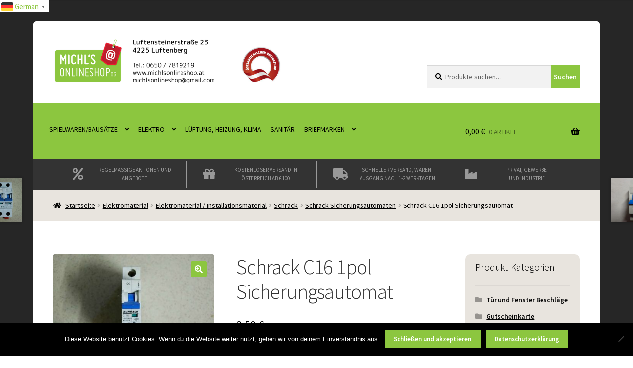

--- FILE ---
content_type: text/html; charset=UTF-8
request_url: https://www.michlsonlineshop.at/produkt/schrack-c-16-1pol/
body_size: 42058
content:
<!doctype html>
<html lang="de" prefix="og: https://ogp.me/ns#">
<head>
<meta charset="UTF-8">
<meta name="viewport" content="width=device-width, initial-scale=1">
<link rel="profile" href="http://gmpg.org/xfn/11">
<link rel="pingback" href="https://www.michlsonlineshop.at/xmlrpc.php">

	<style>img:is([sizes="auto" i], [sizes^="auto," i]) { contain-intrinsic-size: 3000px 1500px }</style>
	
<!-- Google Tag Manager for WordPress by gtm4wp.com -->
<script data-cfasync="false" data-pagespeed-no-defer>
	var gtm4wp_datalayer_name = "dataLayer";
	var dataLayer = dataLayer || [];
	const gtm4wp_use_sku_instead = 0;
	const gtm4wp_currency = 'EUR';
	const gtm4wp_product_per_impression = 0;
	const gtm4wp_clear_ecommerce = false;
	const gtm4wp_datalayer_max_timeout = 2000;
</script>
<!-- End Google Tag Manager for WordPress by gtm4wp.com --><script>window._wca = window._wca || [];</script>

<!-- Suchmaschinen-Optimierung durch Rank Math PRO - https://rankmath.com/ -->
<title>Schrack C16 1pol Sicherungsautomat - Michl&#039;s Onlineshop OG</title>
<meta name="description" content="Dieser Artikel ist gebraucht und in einem  guten Zustand. Keine Originalverpackung."/>
<meta name="robots" content="follow, index, max-snippet:-1, max-video-preview:-1, max-image-preview:large"/>
<link rel="canonical" href="https://www.michlsonlineshop.at/produkt/schrack-c-16-1pol/" />
<meta property="og:locale" content="de_DE" />
<meta property="og:type" content="product" />
<meta property="og:title" content="Schrack C16 1pol Sicherungsautomat - Michl&#039;s Onlineshop OG" />
<meta property="og:description" content="Dieser Artikel ist gebraucht und in einem  guten Zustand. Keine Originalverpackung." />
<meta property="og:url" content="https://www.michlsonlineshop.at/produkt/schrack-c-16-1pol/" />
<meta property="og:site_name" content="Michl\&#039;s Onlineshop OG" />
<meta property="og:updated_time" content="2025-01-17T17:47:27+01:00" />
<meta property="og:image" content="https://www.michlsonlineshop.at/wp-content/uploads/2020/08/438_1982124512.jpg" />
<meta property="og:image:secure_url" content="https://www.michlsonlineshop.at/wp-content/uploads/2020/08/438_1982124512.jpg" />
<meta property="og:image:width" content="605" />
<meta property="og:image:height" content="402" />
<meta property="og:image:alt" content="Schrack Sicherungsautomat C 16 1pol" />
<meta property="og:image:type" content="image/jpeg" />
<meta property="product:price:amount" content="2.50" />
<meta property="product:price:currency" content="EUR" />
<meta property="product:availability" content="instock" />
<meta property="product:retailer_item_id" content="00500101" />
<meta name="twitter:card" content="summary_large_image" />
<meta name="twitter:title" content="Schrack C16 1pol Sicherungsautomat - Michl&#039;s Onlineshop OG" />
<meta name="twitter:description" content="Dieser Artikel ist gebraucht und in einem  guten Zustand. Keine Originalverpackung." />
<meta name="twitter:image" content="https://www.michlsonlineshop.at/wp-content/uploads/2020/08/438_1982124512.jpg" />
<meta name="twitter:label1" content="Preis" />
<meta name="twitter:data1" content="2,50&nbsp;&euro;" />
<meta name="twitter:label2" content="Verfügbarkeit" />
<meta name="twitter:data2" content="Vorrätig" />
<script type="application/ld+json" class="rank-math-schema-pro">{"@context":"https://schema.org","@graph":[{"@type":"Organization","@id":"https://www.michlsonlineshop.at/#organization","name":"Michl\\\\\\'s Onlineshop","url":"https://www.michlsonlineshop.at","logo":{"@type":"ImageObject","@id":"https://www.michlsonlineshop.at/#logo","url":"https://www.michlsonlineshop.at/wp-content/uploads/2020/09/logo-adresse-1-1.png","contentUrl":"https://www.michlsonlineshop.at/wp-content/uploads/2020/09/logo-adresse-1-1.png","caption":"Michl\\'s Onlineshop OG","inLanguage":"de","width":"1490","height":"393"}},{"@type":"WebSite","@id":"https://www.michlsonlineshop.at/#website","url":"https://www.michlsonlineshop.at","name":"Michl\\'s Onlineshop OG","publisher":{"@id":"https://www.michlsonlineshop.at/#organization"},"inLanguage":"de"},{"@type":"ImageObject","@id":"https://www.michlsonlineshop.at/wp-content/uploads/2020/08/438_1982124512.jpg","url":"https://www.michlsonlineshop.at/wp-content/uploads/2020/08/438_1982124512.jpg","width":"605","height":"402","caption":"Schrack Sicherungsautomat C 16 1pol","inLanguage":"de"},{"@type":"ItemPage","@id":"https://www.michlsonlineshop.at/produkt/schrack-c-16-1pol/#webpage","url":"https://www.michlsonlineshop.at/produkt/schrack-c-16-1pol/","name":"Schrack C16 1pol Sicherungsautomat - Michl&#039;s Onlineshop OG","datePublished":"2020-08-03T14:15:20+02:00","dateModified":"2025-01-17T17:47:27+01:00","isPartOf":{"@id":"https://www.michlsonlineshop.at/#website"},"primaryImageOfPage":{"@id":"https://www.michlsonlineshop.at/wp-content/uploads/2020/08/438_1982124512.jpg"},"inLanguage":"de"},{"@type":"Product","name":"Schrack C16 1pol Sicherungsautomat - Michl&#039;s Onlineshop OG","description":"Dieser Artikel ist gebraucht und in einem\u00a0 guten Zustand. Keine Originalverpackung.","sku":"00500101","category":"Elektromaterial &gt; Elektromaterial / Installationsmaterial &gt; Schrack &gt; Schrack Sicherungsautomaten","mainEntityOfPage":{"@id":"https://www.michlsonlineshop.at/produkt/schrack-c-16-1pol/#webpage"},"image":[{"@type":"ImageObject","url":"https://www.michlsonlineshop.at/wp-content/uploads/2020/08/438_1982124512.jpg","height":"402","width":"605"}],"offers":{"@type":"Offer","price":"2.50","priceCurrency":"EUR","priceValidUntil":"2027-12-31","availability":"http://schema.org/InStock","itemCondition":"NewCondition","url":"https://www.michlsonlineshop.at/produkt/schrack-c-16-1pol/","seller":{"@type":"Organization","@id":"https://www.michlsonlineshop.at/","name":"Michl\\'s Onlineshop OG","url":"https://www.michlsonlineshop.at","logo":"https://www.michlsonlineshop.at/wp-content/uploads/2020/09/logo-adresse-1-1.png"},"priceSpecification":{"price":"2.50","priceCurrency":"EUR","valueAddedTaxIncluded":"true"}},"@id":"https://www.michlsonlineshop.at/produkt/schrack-c-16-1pol/#richSnippet"}]}</script>
<!-- /Rank Math WordPress SEO Plugin -->

<link rel='dns-prefetch' href='//stats.wp.com' />
<link rel='dns-prefetch' href='//capi-automation.s3.us-east-2.amazonaws.com' />
<link rel='dns-prefetch' href='//fonts.googleapis.com' />
<link href='https://fonts.gstatic.com' crossorigin rel='preconnect' />
<style id='wp-emoji-styles-inline-css'>

	img.wp-smiley, img.emoji {
		display: inline !important;
		border: none !important;
		box-shadow: none !important;
		height: 1em !important;
		width: 1em !important;
		margin: 0 0.07em !important;
		vertical-align: -0.1em !important;
		background: none !important;
		padding: 0 !important;
	}
</style>
<link rel='stylesheet' id='wp-block-library-css' href='https://www.michlsonlineshop.at/wp-includes/css/dist/block-library/style.min.css?ver=6.8.2' media='all' />
<style id='wp-block-library-theme-inline-css'>
.wp-block-audio :where(figcaption){color:#555;font-size:13px;text-align:center}.is-dark-theme .wp-block-audio :where(figcaption){color:#ffffffa6}.wp-block-audio{margin:0 0 1em}.wp-block-code{border:1px solid #ccc;border-radius:4px;font-family:Menlo,Consolas,monaco,monospace;padding:.8em 1em}.wp-block-embed :where(figcaption){color:#555;font-size:13px;text-align:center}.is-dark-theme .wp-block-embed :where(figcaption){color:#ffffffa6}.wp-block-embed{margin:0 0 1em}.blocks-gallery-caption{color:#555;font-size:13px;text-align:center}.is-dark-theme .blocks-gallery-caption{color:#ffffffa6}:root :where(.wp-block-image figcaption){color:#555;font-size:13px;text-align:center}.is-dark-theme :root :where(.wp-block-image figcaption){color:#ffffffa6}.wp-block-image{margin:0 0 1em}.wp-block-pullquote{border-bottom:4px solid;border-top:4px solid;color:currentColor;margin-bottom:1.75em}.wp-block-pullquote cite,.wp-block-pullquote footer,.wp-block-pullquote__citation{color:currentColor;font-size:.8125em;font-style:normal;text-transform:uppercase}.wp-block-quote{border-left:.25em solid;margin:0 0 1.75em;padding-left:1em}.wp-block-quote cite,.wp-block-quote footer{color:currentColor;font-size:.8125em;font-style:normal;position:relative}.wp-block-quote:where(.has-text-align-right){border-left:none;border-right:.25em solid;padding-left:0;padding-right:1em}.wp-block-quote:where(.has-text-align-center){border:none;padding-left:0}.wp-block-quote.is-large,.wp-block-quote.is-style-large,.wp-block-quote:where(.is-style-plain){border:none}.wp-block-search .wp-block-search__label{font-weight:700}.wp-block-search__button{border:1px solid #ccc;padding:.375em .625em}:where(.wp-block-group.has-background){padding:1.25em 2.375em}.wp-block-separator.has-css-opacity{opacity:.4}.wp-block-separator{border:none;border-bottom:2px solid;margin-left:auto;margin-right:auto}.wp-block-separator.has-alpha-channel-opacity{opacity:1}.wp-block-separator:not(.is-style-wide):not(.is-style-dots){width:100px}.wp-block-separator.has-background:not(.is-style-dots){border-bottom:none;height:1px}.wp-block-separator.has-background:not(.is-style-wide):not(.is-style-dots){height:2px}.wp-block-table{margin:0 0 1em}.wp-block-table td,.wp-block-table th{word-break:normal}.wp-block-table :where(figcaption){color:#555;font-size:13px;text-align:center}.is-dark-theme .wp-block-table :where(figcaption){color:#ffffffa6}.wp-block-video :where(figcaption){color:#555;font-size:13px;text-align:center}.is-dark-theme .wp-block-video :where(figcaption){color:#ffffffa6}.wp-block-video{margin:0 0 1em}:root :where(.wp-block-template-part.has-background){margin-bottom:0;margin-top:0;padding:1.25em 2.375em}
</style>
<style id='classic-theme-styles-inline-css'>
/*! This file is auto-generated */
.wp-block-button__link{color:#fff;background-color:#32373c;border-radius:9999px;box-shadow:none;text-decoration:none;padding:calc(.667em + 2px) calc(1.333em + 2px);font-size:1.125em}.wp-block-file__button{background:#32373c;color:#fff;text-decoration:none}
</style>
<style id='pdfemb-pdf-embedder-viewer-style-inline-css'>
.wp-block-pdfemb-pdf-embedder-viewer{max-width:none}

</style>
<link rel='stylesheet' id='mediaelement-css' href='https://www.michlsonlineshop.at/wp-includes/js/mediaelement/mediaelementplayer-legacy.min.css?ver=4.2.17' media='all' />
<link rel='stylesheet' id='wp-mediaelement-css' href='https://www.michlsonlineshop.at/wp-includes/js/mediaelement/wp-mediaelement.min.css?ver=6.8.2' media='all' />
<style id='jetpack-sharing-buttons-style-inline-css'>
.jetpack-sharing-buttons__services-list{display:flex;flex-direction:row;flex-wrap:wrap;gap:0;list-style-type:none;margin:5px;padding:0}.jetpack-sharing-buttons__services-list.has-small-icon-size{font-size:12px}.jetpack-sharing-buttons__services-list.has-normal-icon-size{font-size:16px}.jetpack-sharing-buttons__services-list.has-large-icon-size{font-size:24px}.jetpack-sharing-buttons__services-list.has-huge-icon-size{font-size:36px}@media print{.jetpack-sharing-buttons__services-list{display:none!important}}.editor-styles-wrapper .wp-block-jetpack-sharing-buttons{gap:0;padding-inline-start:0}ul.jetpack-sharing-buttons__services-list.has-background{padding:1.25em 2.375em}
</style>
<link rel='stylesheet' id='pwgc-wc-blocks-style-css' href='https://www.michlsonlineshop.at/wp-content/plugins/pw-woocommerce-gift-cards/assets/css/blocks.css?ver=2.29' media='all' />
<link rel='stylesheet' id='storefront-gutenberg-blocks-css' href='https://www.michlsonlineshop.at/wp-content/themes/storefront/assets/css/base/gutenberg-blocks.css?ver=4.6.1' media='all' />
<style id='storefront-gutenberg-blocks-inline-css'>

				.wp-block-button__link:not(.has-text-color) {
					color: #ffffff;
				}

				.wp-block-button__link:not(.has-text-color):hover,
				.wp-block-button__link:not(.has-text-color):focus,
				.wp-block-button__link:not(.has-text-color):active {
					color: #ffffff;
				}

				.wp-block-button__link:not(.has-background) {
					background-color: #8cc63f;
				}

				.wp-block-button__link:not(.has-background):hover,
				.wp-block-button__link:not(.has-background):focus,
				.wp-block-button__link:not(.has-background):active {
					border-color: #73ad26;
					background-color: #73ad26;
				}

				.wc-block-grid__products .wc-block-grid__product .wp-block-button__link {
					background-color: #8cc63f;
					border-color: #8cc63f;
					color: #ffffff;
				}

				.wp-block-quote footer,
				.wp-block-quote cite,
				.wp-block-quote__citation {
					color: #000000;
				}

				.wp-block-pullquote cite,
				.wp-block-pullquote footer,
				.wp-block-pullquote__citation {
					color: #000000;
				}

				.wp-block-image figcaption {
					color: #000000;
				}

				.wp-block-separator.is-style-dots::before {
					color: #333333;
				}

				.wp-block-file a.wp-block-file__button {
					color: #ffffff;
					background-color: #8cc63f;
					border-color: #8cc63f;
				}

				.wp-block-file a.wp-block-file__button:hover,
				.wp-block-file a.wp-block-file__button:focus,
				.wp-block-file a.wp-block-file__button:active {
					color: #ffffff;
					background-color: #73ad26;
				}

				.wp-block-code,
				.wp-block-preformatted pre {
					color: #000000;
				}

				.wp-block-table:not( .has-background ):not( .is-style-stripes ) tbody tr:nth-child(2n) td {
					background-color: #fdfdfd;
				}

				.wp-block-cover .wp-block-cover__inner-container h1:not(.has-text-color),
				.wp-block-cover .wp-block-cover__inner-container h2:not(.has-text-color),
				.wp-block-cover .wp-block-cover__inner-container h3:not(.has-text-color),
				.wp-block-cover .wp-block-cover__inner-container h4:not(.has-text-color),
				.wp-block-cover .wp-block-cover__inner-container h5:not(.has-text-color),
				.wp-block-cover .wp-block-cover__inner-container h6:not(.has-text-color) {
					color: #000000;
				}

				.wc-block-components-price-slider__range-input-progress,
				.rtl .wc-block-components-price-slider__range-input-progress {
					--range-color: #8cc63f;
				}

				/* Target only IE11 */
				@media all and (-ms-high-contrast: none), (-ms-high-contrast: active) {
					.wc-block-components-price-slider__range-input-progress {
						background: #8cc63f;
					}
				}

				.wc-block-components-button:not(.is-link) {
					background-color: #333333;
					color: #ffffff;
				}

				.wc-block-components-button:not(.is-link):hover,
				.wc-block-components-button:not(.is-link):focus,
				.wc-block-components-button:not(.is-link):active {
					background-color: #1a1a1a;
					color: #ffffff;
				}

				.wc-block-components-button:not(.is-link):disabled {
					background-color: #333333;
					color: #ffffff;
				}

				.wc-block-cart__submit-container {
					background-color: #ffffff;
				}

				.wc-block-cart__submit-container::before {
					color: rgba(220,220,220,0.5);
				}

				.wc-block-components-order-summary-item__quantity {
					background-color: #ffffff;
					border-color: #000000;
					box-shadow: 0 0 0 2px #ffffff;
					color: #000000;
				}
			
</style>
<style id='global-styles-inline-css'>
:root{--wp--preset--aspect-ratio--square: 1;--wp--preset--aspect-ratio--4-3: 4/3;--wp--preset--aspect-ratio--3-4: 3/4;--wp--preset--aspect-ratio--3-2: 3/2;--wp--preset--aspect-ratio--2-3: 2/3;--wp--preset--aspect-ratio--16-9: 16/9;--wp--preset--aspect-ratio--9-16: 9/16;--wp--preset--color--black: #000000;--wp--preset--color--cyan-bluish-gray: #abb8c3;--wp--preset--color--white: #ffffff;--wp--preset--color--pale-pink: #f78da7;--wp--preset--color--vivid-red: #cf2e2e;--wp--preset--color--luminous-vivid-orange: #ff6900;--wp--preset--color--luminous-vivid-amber: #fcb900;--wp--preset--color--light-green-cyan: #7bdcb5;--wp--preset--color--vivid-green-cyan: #00d084;--wp--preset--color--pale-cyan-blue: #8ed1fc;--wp--preset--color--vivid-cyan-blue: #0693e3;--wp--preset--color--vivid-purple: #9b51e0;--wp--preset--gradient--vivid-cyan-blue-to-vivid-purple: linear-gradient(135deg,rgba(6,147,227,1) 0%,rgb(155,81,224) 100%);--wp--preset--gradient--light-green-cyan-to-vivid-green-cyan: linear-gradient(135deg,rgb(122,220,180) 0%,rgb(0,208,130) 100%);--wp--preset--gradient--luminous-vivid-amber-to-luminous-vivid-orange: linear-gradient(135deg,rgba(252,185,0,1) 0%,rgba(255,105,0,1) 100%);--wp--preset--gradient--luminous-vivid-orange-to-vivid-red: linear-gradient(135deg,rgba(255,105,0,1) 0%,rgb(207,46,46) 100%);--wp--preset--gradient--very-light-gray-to-cyan-bluish-gray: linear-gradient(135deg,rgb(238,238,238) 0%,rgb(169,184,195) 100%);--wp--preset--gradient--cool-to-warm-spectrum: linear-gradient(135deg,rgb(74,234,220) 0%,rgb(151,120,209) 20%,rgb(207,42,186) 40%,rgb(238,44,130) 60%,rgb(251,105,98) 80%,rgb(254,248,76) 100%);--wp--preset--gradient--blush-light-purple: linear-gradient(135deg,rgb(255,206,236) 0%,rgb(152,150,240) 100%);--wp--preset--gradient--blush-bordeaux: linear-gradient(135deg,rgb(254,205,165) 0%,rgb(254,45,45) 50%,rgb(107,0,62) 100%);--wp--preset--gradient--luminous-dusk: linear-gradient(135deg,rgb(255,203,112) 0%,rgb(199,81,192) 50%,rgb(65,88,208) 100%);--wp--preset--gradient--pale-ocean: linear-gradient(135deg,rgb(255,245,203) 0%,rgb(182,227,212) 50%,rgb(51,167,181) 100%);--wp--preset--gradient--electric-grass: linear-gradient(135deg,rgb(202,248,128) 0%,rgb(113,206,126) 100%);--wp--preset--gradient--midnight: linear-gradient(135deg,rgb(2,3,129) 0%,rgb(40,116,252) 100%);--wp--preset--font-size--small: 14px;--wp--preset--font-size--medium: 23px;--wp--preset--font-size--large: 26px;--wp--preset--font-size--x-large: 42px;--wp--preset--font-size--normal: 16px;--wp--preset--font-size--huge: 37px;--wp--preset--spacing--20: 0.44rem;--wp--preset--spacing--30: 0.67rem;--wp--preset--spacing--40: 1rem;--wp--preset--spacing--50: 1.5rem;--wp--preset--spacing--60: 2.25rem;--wp--preset--spacing--70: 3.38rem;--wp--preset--spacing--80: 5.06rem;--wp--preset--shadow--natural: 6px 6px 9px rgba(0, 0, 0, 0.2);--wp--preset--shadow--deep: 12px 12px 50px rgba(0, 0, 0, 0.4);--wp--preset--shadow--sharp: 6px 6px 0px rgba(0, 0, 0, 0.2);--wp--preset--shadow--outlined: 6px 6px 0px -3px rgba(255, 255, 255, 1), 6px 6px rgba(0, 0, 0, 1);--wp--preset--shadow--crisp: 6px 6px 0px rgba(0, 0, 0, 1);}:root :where(.is-layout-flow) > :first-child{margin-block-start: 0;}:root :where(.is-layout-flow) > :last-child{margin-block-end: 0;}:root :where(.is-layout-flow) > *{margin-block-start: 24px;margin-block-end: 0;}:root :where(.is-layout-constrained) > :first-child{margin-block-start: 0;}:root :where(.is-layout-constrained) > :last-child{margin-block-end: 0;}:root :where(.is-layout-constrained) > *{margin-block-start: 24px;margin-block-end: 0;}:root :where(.is-layout-flex){gap: 24px;}:root :where(.is-layout-grid){gap: 24px;}body .is-layout-flex{display: flex;}.is-layout-flex{flex-wrap: wrap;align-items: center;}.is-layout-flex > :is(*, div){margin: 0;}body .is-layout-grid{display: grid;}.is-layout-grid > :is(*, div){margin: 0;}.has-black-color{color: var(--wp--preset--color--black) !important;}.has-cyan-bluish-gray-color{color: var(--wp--preset--color--cyan-bluish-gray) !important;}.has-white-color{color: var(--wp--preset--color--white) !important;}.has-pale-pink-color{color: var(--wp--preset--color--pale-pink) !important;}.has-vivid-red-color{color: var(--wp--preset--color--vivid-red) !important;}.has-luminous-vivid-orange-color{color: var(--wp--preset--color--luminous-vivid-orange) !important;}.has-luminous-vivid-amber-color{color: var(--wp--preset--color--luminous-vivid-amber) !important;}.has-light-green-cyan-color{color: var(--wp--preset--color--light-green-cyan) !important;}.has-vivid-green-cyan-color{color: var(--wp--preset--color--vivid-green-cyan) !important;}.has-pale-cyan-blue-color{color: var(--wp--preset--color--pale-cyan-blue) !important;}.has-vivid-cyan-blue-color{color: var(--wp--preset--color--vivid-cyan-blue) !important;}.has-vivid-purple-color{color: var(--wp--preset--color--vivid-purple) !important;}.has-black-background-color{background-color: var(--wp--preset--color--black) !important;}.has-cyan-bluish-gray-background-color{background-color: var(--wp--preset--color--cyan-bluish-gray) !important;}.has-white-background-color{background-color: var(--wp--preset--color--white) !important;}.has-pale-pink-background-color{background-color: var(--wp--preset--color--pale-pink) !important;}.has-vivid-red-background-color{background-color: var(--wp--preset--color--vivid-red) !important;}.has-luminous-vivid-orange-background-color{background-color: var(--wp--preset--color--luminous-vivid-orange) !important;}.has-luminous-vivid-amber-background-color{background-color: var(--wp--preset--color--luminous-vivid-amber) !important;}.has-light-green-cyan-background-color{background-color: var(--wp--preset--color--light-green-cyan) !important;}.has-vivid-green-cyan-background-color{background-color: var(--wp--preset--color--vivid-green-cyan) !important;}.has-pale-cyan-blue-background-color{background-color: var(--wp--preset--color--pale-cyan-blue) !important;}.has-vivid-cyan-blue-background-color{background-color: var(--wp--preset--color--vivid-cyan-blue) !important;}.has-vivid-purple-background-color{background-color: var(--wp--preset--color--vivid-purple) !important;}.has-black-border-color{border-color: var(--wp--preset--color--black) !important;}.has-cyan-bluish-gray-border-color{border-color: var(--wp--preset--color--cyan-bluish-gray) !important;}.has-white-border-color{border-color: var(--wp--preset--color--white) !important;}.has-pale-pink-border-color{border-color: var(--wp--preset--color--pale-pink) !important;}.has-vivid-red-border-color{border-color: var(--wp--preset--color--vivid-red) !important;}.has-luminous-vivid-orange-border-color{border-color: var(--wp--preset--color--luminous-vivid-orange) !important;}.has-luminous-vivid-amber-border-color{border-color: var(--wp--preset--color--luminous-vivid-amber) !important;}.has-light-green-cyan-border-color{border-color: var(--wp--preset--color--light-green-cyan) !important;}.has-vivid-green-cyan-border-color{border-color: var(--wp--preset--color--vivid-green-cyan) !important;}.has-pale-cyan-blue-border-color{border-color: var(--wp--preset--color--pale-cyan-blue) !important;}.has-vivid-cyan-blue-border-color{border-color: var(--wp--preset--color--vivid-cyan-blue) !important;}.has-vivid-purple-border-color{border-color: var(--wp--preset--color--vivid-purple) !important;}.has-vivid-cyan-blue-to-vivid-purple-gradient-background{background: var(--wp--preset--gradient--vivid-cyan-blue-to-vivid-purple) !important;}.has-light-green-cyan-to-vivid-green-cyan-gradient-background{background: var(--wp--preset--gradient--light-green-cyan-to-vivid-green-cyan) !important;}.has-luminous-vivid-amber-to-luminous-vivid-orange-gradient-background{background: var(--wp--preset--gradient--luminous-vivid-amber-to-luminous-vivid-orange) !important;}.has-luminous-vivid-orange-to-vivid-red-gradient-background{background: var(--wp--preset--gradient--luminous-vivid-orange-to-vivid-red) !important;}.has-very-light-gray-to-cyan-bluish-gray-gradient-background{background: var(--wp--preset--gradient--very-light-gray-to-cyan-bluish-gray) !important;}.has-cool-to-warm-spectrum-gradient-background{background: var(--wp--preset--gradient--cool-to-warm-spectrum) !important;}.has-blush-light-purple-gradient-background{background: var(--wp--preset--gradient--blush-light-purple) !important;}.has-blush-bordeaux-gradient-background{background: var(--wp--preset--gradient--blush-bordeaux) !important;}.has-luminous-dusk-gradient-background{background: var(--wp--preset--gradient--luminous-dusk) !important;}.has-pale-ocean-gradient-background{background: var(--wp--preset--gradient--pale-ocean) !important;}.has-electric-grass-gradient-background{background: var(--wp--preset--gradient--electric-grass) !important;}.has-midnight-gradient-background{background: var(--wp--preset--gradient--midnight) !important;}.has-small-font-size{font-size: var(--wp--preset--font-size--small) !important;}.has-medium-font-size{font-size: var(--wp--preset--font-size--medium) !important;}.has-large-font-size{font-size: var(--wp--preset--font-size--large) !important;}.has-x-large-font-size{font-size: var(--wp--preset--font-size--x-large) !important;}
:root :where(.wp-block-pullquote){font-size: 1.5em;line-height: 1.6;}
</style>
<link rel='stylesheet' id='cookie-notice-front-css' href='https://www.michlsonlineshop.at/wp-content/plugins/cookie-notice/css/front.min.css?ver=2.5.11' media='all' />
<link rel='stylesheet' id='photoswipe-css' href='https://www.michlsonlineshop.at/wp-content/plugins/woocommerce/assets/css/photoswipe/photoswipe.min.css?ver=10.4.3' media='all' />
<link rel='stylesheet' id='photoswipe-default-skin-css' href='https://www.michlsonlineshop.at/wp-content/plugins/woocommerce/assets/css/photoswipe/default-skin/default-skin.min.css?ver=10.4.3' media='all' />
<style id='woocommerce-inline-inline-css'>
.woocommerce form .form-row .required { visibility: visible; }
</style>
<link rel='stylesheet' id='storefront-style-css' href='https://www.michlsonlineshop.at/wp-content/themes/storefront/style.css?ver=4.6.1' media='all' />
<style id='storefront-style-inline-css'>

			.main-navigation ul li a,
			.site-title a,
			ul.menu li a,
			.site-branding h1 a,
			button.menu-toggle,
			button.menu-toggle:hover,
			.handheld-navigation .dropdown-toggle {
				color: #333333;
			}

			button.menu-toggle,
			button.menu-toggle:hover {
				border-color: #333333;
			}

			.main-navigation ul li a:hover,
			.main-navigation ul li:hover > a,
			.site-title a:hover,
			.site-header ul.menu li.current-menu-item > a {
				color: #747474;
			}

			table:not( .has-background ) th {
				background-color: #f8f8f8;
			}

			table:not( .has-background ) tbody td {
				background-color: #fdfdfd;
			}

			table:not( .has-background ) tbody tr:nth-child(2n) td,
			fieldset,
			fieldset legend {
				background-color: #fbfbfb;
			}

			.site-header,
			.secondary-navigation ul ul,
			.main-navigation ul.menu > li.menu-item-has-children:after,
			.secondary-navigation ul.menu ul,
			.storefront-handheld-footer-bar,
			.storefront-handheld-footer-bar ul li > a,
			.storefront-handheld-footer-bar ul li.search .site-search,
			button.menu-toggle,
			button.menu-toggle:hover {
				background-color: #8cc63f;
			}

			p.site-description,
			.site-header,
			.storefront-handheld-footer-bar {
				color: #404040;
			}

			button.menu-toggle:after,
			button.menu-toggle:before,
			button.menu-toggle span:before {
				background-color: #333333;
			}

			h1, h2, h3, h4, h5, h6, .wc-block-grid__product-title {
				color: #333333;
			}

			.widget h1 {
				border-bottom-color: #333333;
			}

			body,
			.secondary-navigation a {
				color: #000000;
			}

			.widget-area .widget a,
			.hentry .entry-header .posted-on a,
			.hentry .entry-header .post-author a,
			.hentry .entry-header .post-comments a,
			.hentry .entry-header .byline a {
				color: #050505;
			}

			a {
				color: #8cc63f;
			}

			a:focus,
			button:focus,
			.button.alt:focus,
			input:focus,
			textarea:focus,
			input[type="button"]:focus,
			input[type="reset"]:focus,
			input[type="submit"]:focus,
			input[type="email"]:focus,
			input[type="tel"]:focus,
			input[type="url"]:focus,
			input[type="password"]:focus,
			input[type="search"]:focus {
				outline-color: #8cc63f;
			}

			button, input[type="button"], input[type="reset"], input[type="submit"], .button, .widget a.button {
				background-color: #8cc63f;
				border-color: #8cc63f;
				color: #ffffff;
			}

			button:hover, input[type="button"]:hover, input[type="reset"]:hover, input[type="submit"]:hover, .button:hover, .widget a.button:hover {
				background-color: #73ad26;
				border-color: #73ad26;
				color: #ffffff;
			}

			button.alt, input[type="button"].alt, input[type="reset"].alt, input[type="submit"].alt, .button.alt, .widget-area .widget a.button.alt {
				background-color: #333333;
				border-color: #333333;
				color: #ffffff;
			}

			button.alt:hover, input[type="button"].alt:hover, input[type="reset"].alt:hover, input[type="submit"].alt:hover, .button.alt:hover, .widget-area .widget a.button.alt:hover {
				background-color: #1a1a1a;
				border-color: #1a1a1a;
				color: #ffffff;
			}

			.pagination .page-numbers li .page-numbers.current {
				background-color: #e6e6e6;
				color: #000000;
			}

			#comments .comment-list .comment-content .comment-text {
				background-color: #f8f8f8;
			}

			.site-footer {
				background-color: #3e3e3e;
				color: #ffffff;
			}

			.site-footer a:not(.button):not(.components-button) {
				color: #8cc63f;
			}

			.site-footer .storefront-handheld-footer-bar a:not(.button):not(.components-button) {
				color: #333333;
			}

			.site-footer h1, .site-footer h2, .site-footer h3, .site-footer h4, .site-footer h5, .site-footer h6, .site-footer .widget .widget-title, .site-footer .widget .widgettitle {
				color: #8cc63f;
			}

			.page-template-template-homepage.has-post-thumbnail .type-page.has-post-thumbnail .entry-title {
				color: #000000;
			}

			.page-template-template-homepage.has-post-thumbnail .type-page.has-post-thumbnail .entry-content {
				color: #000000;
			}

			@media screen and ( min-width: 768px ) {
				.secondary-navigation ul.menu a:hover {
					color: #595959;
				}

				.secondary-navigation ul.menu a {
					color: #404040;
				}

				.main-navigation ul.menu ul.sub-menu,
				.main-navigation ul.nav-menu ul.children {
					background-color: #7db730;
				}

				.site-header {
					border-bottom-color: #7db730;
				}
			}
</style>
<link rel='stylesheet' id='storefront-icons-css' href='https://www.michlsonlineshop.at/wp-content/themes/storefront/assets/css/base/icons.css?ver=4.6.1' media='all' />
<link rel='stylesheet' id='storefront-fonts-css' href='https://fonts.googleapis.com/css?family=Source+Sans+Pro%3A400%2C300%2C300italic%2C400italic%2C600%2C700%2C900&#038;subset=latin%2Clatin-ext&#038;ver=4.6.1' media='all' />
<link rel='stylesheet' id='storefront-jetpack-widgets-css' href='https://www.michlsonlineshop.at/wp-content/themes/storefront/assets/css/jetpack/widgets.css?ver=4.6.1' media='all' />
<link rel='stylesheet' id='woocommerce-gzd-layout-css' href='https://www.michlsonlineshop.at/wp-content/plugins/woocommerce-germanized/build/static/layout-styles.css?ver=3.20.5' media='all' />
<style id='woocommerce-gzd-layout-inline-css'>
.woocommerce-checkout .shop_table th { background-color: #d6d6d6; } .woocommerce-checkout .shop_table td { background-color: #f0f0f0; }
.woocommerce-checkout .shop_table { background-color: #eeeeee; } .product p.deposit-packaging-type { font-size: 1.25em !important; } p.woocommerce-shipping-destination { display: none; }
                .wc-gzd-nutri-score-value-a {
                    background: url(https://www.michlsonlineshop.at/wp-content/plugins/woocommerce-germanized/assets/images/nutri-score-a.svg) no-repeat;
                }
                .wc-gzd-nutri-score-value-b {
                    background: url(https://www.michlsonlineshop.at/wp-content/plugins/woocommerce-germanized/assets/images/nutri-score-b.svg) no-repeat;
                }
                .wc-gzd-nutri-score-value-c {
                    background: url(https://www.michlsonlineshop.at/wp-content/plugins/woocommerce-germanized/assets/images/nutri-score-c.svg) no-repeat;
                }
                .wc-gzd-nutri-score-value-d {
                    background: url(https://www.michlsonlineshop.at/wp-content/plugins/woocommerce-germanized/assets/images/nutri-score-d.svg) no-repeat;
                }
                .wc-gzd-nutri-score-value-e {
                    background: url(https://www.michlsonlineshop.at/wp-content/plugins/woocommerce-germanized/assets/images/nutri-score-e.svg) no-repeat;
                }
            
</style>
<link rel='stylesheet' id='storefront-woocommerce-style-css' href='https://www.michlsonlineshop.at/wp-content/themes/storefront/assets/css/woocommerce/woocommerce.css?ver=4.6.1' media='all' />
<style id='storefront-woocommerce-style-inline-css'>
@font-face {
				font-family: star;
				src: url(https://www.michlsonlineshop.at/wp-content/plugins/woocommerce/assets/fonts/star.eot);
				src:
					url(https://www.michlsonlineshop.at/wp-content/plugins/woocommerce/assets/fonts/star.eot?#iefix) format("embedded-opentype"),
					url(https://www.michlsonlineshop.at/wp-content/plugins/woocommerce/assets/fonts/star.woff) format("woff"),
					url(https://www.michlsonlineshop.at/wp-content/plugins/woocommerce/assets/fonts/star.ttf) format("truetype"),
					url(https://www.michlsonlineshop.at/wp-content/plugins/woocommerce/assets/fonts/star.svg#star) format("svg");
				font-weight: 400;
				font-style: normal;
			}
			@font-face {
				font-family: WooCommerce;
				src: url(https://www.michlsonlineshop.at/wp-content/plugins/woocommerce/assets/fonts/WooCommerce.eot);
				src:
					url(https://www.michlsonlineshop.at/wp-content/plugins/woocommerce/assets/fonts/WooCommerce.eot?#iefix) format("embedded-opentype"),
					url(https://www.michlsonlineshop.at/wp-content/plugins/woocommerce/assets/fonts/WooCommerce.woff) format("woff"),
					url(https://www.michlsonlineshop.at/wp-content/plugins/woocommerce/assets/fonts/WooCommerce.ttf) format("truetype"),
					url(https://www.michlsonlineshop.at/wp-content/plugins/woocommerce/assets/fonts/WooCommerce.svg#WooCommerce) format("svg");
				font-weight: 400;
				font-style: normal;
			}

			a.cart-contents,
			.site-header-cart .widget_shopping_cart a {
				color: #333333;
			}

			a.cart-contents:hover,
			.site-header-cart .widget_shopping_cart a:hover,
			.site-header-cart:hover > li > a {
				color: #747474;
			}

			table.cart td.product-remove,
			table.cart td.actions {
				border-top-color: #ffffff;
			}

			.storefront-handheld-footer-bar ul li.cart .count {
				background-color: #333333;
				color: #8cc63f;
				border-color: #8cc63f;
			}

			.woocommerce-tabs ul.tabs li.active a,
			ul.products li.product .price,
			.onsale,
			.wc-block-grid__product-onsale,
			.widget_search form:before,
			.widget_product_search form:before {
				color: #000000;
			}

			.woocommerce-breadcrumb a,
			a.woocommerce-review-link,
			.product_meta a {
				color: #050505;
			}

			.wc-block-grid__product-onsale,
			.onsale {
				border-color: #000000;
			}

			.star-rating span:before,
			.quantity .plus, .quantity .minus,
			p.stars a:hover:after,
			p.stars a:after,
			.star-rating span:before,
			#payment .payment_methods li input[type=radio]:first-child:checked+label:before {
				color: #8cc63f;
			}

			.widget_price_filter .ui-slider .ui-slider-range,
			.widget_price_filter .ui-slider .ui-slider-handle {
				background-color: #8cc63f;
			}

			.order_details {
				background-color: #f8f8f8;
			}

			.order_details > li {
				border-bottom: 1px dotted #e3e3e3;
			}

			.order_details:before,
			.order_details:after {
				background: -webkit-linear-gradient(transparent 0,transparent 0),-webkit-linear-gradient(135deg,#f8f8f8 33.33%,transparent 33.33%),-webkit-linear-gradient(45deg,#f8f8f8 33.33%,transparent 33.33%)
			}

			#order_review {
				background-color: #ffffff;
			}

			#payment .payment_methods > li .payment_box,
			#payment .place-order {
				background-color: #fafafa;
			}

			#payment .payment_methods > li:not(.woocommerce-notice) {
				background-color: #f5f5f5;
			}

			#payment .payment_methods > li:not(.woocommerce-notice):hover {
				background-color: #f0f0f0;
			}

			.woocommerce-pagination .page-numbers li .page-numbers.current {
				background-color: #e6e6e6;
				color: #000000;
			}

			.wc-block-grid__product-onsale,
			.onsale,
			.woocommerce-pagination .page-numbers li .page-numbers:not(.current) {
				color: #000000;
			}

			p.stars a:before,
			p.stars a:hover~a:before,
			p.stars.selected a.active~a:before {
				color: #000000;
			}

			p.stars.selected a.active:before,
			p.stars:hover a:before,
			p.stars.selected a:not(.active):before,
			p.stars.selected a.active:before {
				color: #8cc63f;
			}

			.single-product div.product .woocommerce-product-gallery .woocommerce-product-gallery__trigger {
				background-color: #8cc63f;
				color: #ffffff;
			}

			.single-product div.product .woocommerce-product-gallery .woocommerce-product-gallery__trigger:hover {
				background-color: #73ad26;
				border-color: #73ad26;
				color: #ffffff;
			}

			.button.added_to_cart:focus,
			.button.wc-forward:focus {
				outline-color: #8cc63f;
			}

			.added_to_cart,
			.site-header-cart .widget_shopping_cart a.button,
			.wc-block-grid__products .wc-block-grid__product .wp-block-button__link {
				background-color: #8cc63f;
				border-color: #8cc63f;
				color: #ffffff;
			}

			.added_to_cart:hover,
			.site-header-cart .widget_shopping_cart a.button:hover,
			.wc-block-grid__products .wc-block-grid__product .wp-block-button__link:hover {
				background-color: #73ad26;
				border-color: #73ad26;
				color: #ffffff;
			}

			.added_to_cart.alt, .added_to_cart, .widget a.button.checkout {
				background-color: #333333;
				border-color: #333333;
				color: #ffffff;
			}

			.added_to_cart.alt:hover, .added_to_cart:hover, .widget a.button.checkout:hover {
				background-color: #1a1a1a;
				border-color: #1a1a1a;
				color: #ffffff;
			}

			.button.loading {
				color: #8cc63f;
			}

			.button.loading:hover {
				background-color: #8cc63f;
			}

			.button.loading:after {
				color: #ffffff;
			}

			@media screen and ( min-width: 768px ) {
				.site-header-cart .widget_shopping_cart,
				.site-header .product_list_widget li .quantity {
					color: #404040;
				}

				.site-header-cart .widget_shopping_cart .buttons,
				.site-header-cart .widget_shopping_cart .total {
					background-color: #82bc35;
				}

				.site-header-cart .widget_shopping_cart {
					background-color: #7db730;
				}
			}
				.storefront-product-pagination a {
					color: #000000;
					background-color: #ffffff;
				}
				.storefront-sticky-add-to-cart {
					color: #000000;
					background-color: #ffffff;
				}

				.storefront-sticky-add-to-cart a:not(.button) {
					color: #333333;
				}
</style>
<link rel='stylesheet' id='storefront-woocommerce-brands-style-css' href='https://www.michlsonlineshop.at/wp-content/themes/storefront/assets/css/woocommerce/extensions/brands.css?ver=4.6.1' media='all' />
<link rel='stylesheet' id='__EPYT__style-css' href='https://www.michlsonlineshop.at/wp-content/plugins/youtube-embed-plus/styles/ytprefs.min.css?ver=14.2.4' media='all' />
<style id='__EPYT__style-inline-css'>

                .epyt-gallery-thumb {
                        width: 33.333%;
                }
                
</style>
<link rel='stylesheet' id='wc-gzdp-theme-storefront-css' href='https://www.michlsonlineshop.at/wp-content/plugins/woocommerce-germanized-pro/build/static/wc-gzdp-theme-storefront-styles.css?ver=4.2.16' media='all' />
<script id="cookie-notice-front-js-before">
var cnArgs = {"ajaxUrl":"https:\/\/www.michlsonlineshop.at\/wp-admin\/admin-ajax.php","nonce":"7952aa86e6","hideEffect":"fade","position":"bottom","onScroll":false,"onScrollOffset":100,"onClick":false,"cookieName":"cookie_notice_accepted","cookieTime":2592000,"cookieTimeRejected":2592000,"globalCookie":false,"redirection":false,"cache":true,"revokeCookies":false,"revokeCookiesOpt":"automatic"};
</script>
<script src="https://www.michlsonlineshop.at/wp-content/plugins/cookie-notice/js/front.min.js?ver=2.5.11" id="cookie-notice-front-js"></script>
<script src="https://www.michlsonlineshop.at/wp-includes/js/jquery/jquery.min.js?ver=3.7.1" id="jquery-core-js"></script>
<script src="https://www.michlsonlineshop.at/wp-includes/js/jquery/jquery-migrate.min.js?ver=3.4.1" id="jquery-migrate-js"></script>
<script src="https://www.michlsonlineshop.at/wp-content/plugins/woocommerce/assets/js/jquery-blockui/jquery.blockUI.min.js?ver=2.7.0-wc.10.4.3" id="wc-jquery-blockui-js" defer data-wp-strategy="defer"></script>
<script id="wc-add-to-cart-js-extra">
var wc_add_to_cart_params = {"ajax_url":"\/wp-admin\/admin-ajax.php","wc_ajax_url":"\/?wc-ajax=%%endpoint%%","i18n_view_cart":"Warenkorb anzeigen","cart_url":"https:\/\/www.michlsonlineshop.at\/warenkorb\/","is_cart":"","cart_redirect_after_add":"no"};
</script>
<script src="https://www.michlsonlineshop.at/wp-content/plugins/woocommerce/assets/js/frontend/add-to-cart.min.js?ver=10.4.3" id="wc-add-to-cart-js" defer data-wp-strategy="defer"></script>
<script src="https://www.michlsonlineshop.at/wp-content/plugins/woocommerce/assets/js/zoom/jquery.zoom.min.js?ver=1.7.21-wc.10.4.3" id="wc-zoom-js" defer data-wp-strategy="defer"></script>
<script src="https://www.michlsonlineshop.at/wp-content/plugins/woocommerce/assets/js/flexslider/jquery.flexslider.min.js?ver=2.7.2-wc.10.4.3" id="wc-flexslider-js" defer data-wp-strategy="defer"></script>
<script src="https://www.michlsonlineshop.at/wp-content/plugins/woocommerce/assets/js/photoswipe/photoswipe.min.js?ver=4.1.1-wc.10.4.3" id="wc-photoswipe-js" defer data-wp-strategy="defer"></script>
<script src="https://www.michlsonlineshop.at/wp-content/plugins/woocommerce/assets/js/photoswipe/photoswipe-ui-default.min.js?ver=4.1.1-wc.10.4.3" id="wc-photoswipe-ui-default-js" defer data-wp-strategy="defer"></script>
<script id="wc-single-product-js-extra">
var wc_single_product_params = {"i18n_required_rating_text":"Bitte w\u00e4hle eine Bewertung","i18n_rating_options":["1 von 5\u00a0Sternen","2 von 5\u00a0Sternen","3 von 5\u00a0Sternen","4 von 5\u00a0Sternen","5 von 5\u00a0Sternen"],"i18n_product_gallery_trigger_text":"Bildergalerie im Vollbildmodus anzeigen","review_rating_required":"yes","flexslider":{"rtl":false,"animation":"slide","smoothHeight":true,"directionNav":false,"controlNav":"thumbnails","slideshow":false,"animationSpeed":500,"animationLoop":false,"allowOneSlide":false},"zoom_enabled":"1","zoom_options":[],"photoswipe_enabled":"1","photoswipe_options":{"shareEl":false,"closeOnScroll":false,"history":false,"hideAnimationDuration":0,"showAnimationDuration":0},"flexslider_enabled":"1"};
</script>
<script src="https://www.michlsonlineshop.at/wp-content/plugins/woocommerce/assets/js/frontend/single-product.min.js?ver=10.4.3" id="wc-single-product-js" defer data-wp-strategy="defer"></script>
<script src="https://www.michlsonlineshop.at/wp-content/plugins/woocommerce/assets/js/js-cookie/js.cookie.min.js?ver=2.1.4-wc.10.4.3" id="wc-js-cookie-js" defer data-wp-strategy="defer"></script>
<script id="woocommerce-js-extra">
var woocommerce_params = {"ajax_url":"\/wp-admin\/admin-ajax.php","wc_ajax_url":"\/?wc-ajax=%%endpoint%%","i18n_password_show":"Passwort anzeigen","i18n_password_hide":"Passwort verbergen"};
</script>
<script src="https://www.michlsonlineshop.at/wp-content/plugins/woocommerce/assets/js/frontend/woocommerce.min.js?ver=10.4.3" id="woocommerce-js" defer data-wp-strategy="defer"></script>
<script id="wc-cart-fragments-js-extra">
var wc_cart_fragments_params = {"ajax_url":"\/wp-admin\/admin-ajax.php","wc_ajax_url":"\/?wc-ajax=%%endpoint%%","cart_hash_key":"wc_cart_hash_a09dac070cc0460f956e2b435d9f76b9","fragment_name":"wc_fragments_a09dac070cc0460f956e2b435d9f76b9","request_timeout":"5000"};
</script>
<script src="https://www.michlsonlineshop.at/wp-content/plugins/woocommerce/assets/js/frontend/cart-fragments.min.js?ver=10.4.3" id="wc-cart-fragments-js" defer data-wp-strategy="defer"></script>
<script src="https://stats.wp.com/s-202603.js" id="woocommerce-analytics-js" defer data-wp-strategy="defer"></script>
<script id="wc-gzd-unit-price-observer-queue-js-extra">
var wc_gzd_unit_price_observer_queue_params = {"ajax_url":"\/wp-admin\/admin-ajax.php","wc_ajax_url":"\/?wc-ajax=%%endpoint%%","refresh_unit_price_nonce":"02942f4968"};
</script>
<script src="https://www.michlsonlineshop.at/wp-content/plugins/woocommerce-germanized/build/static/unit-price-observer-queue.js?ver=3.20.5" id="wc-gzd-unit-price-observer-queue-js" defer data-wp-strategy="defer"></script>
<script src="https://www.michlsonlineshop.at/wp-content/plugins/woocommerce/assets/js/accounting/accounting.min.js?ver=0.4.2" id="wc-accounting-js"></script>
<script id="wc-gzd-unit-price-observer-js-extra">
var wc_gzd_unit_price_observer_params = {"wrapper":".product","price_selector":{"p.price":{"is_total_price":false,"is_primary_selector":true,"quantity_selector":""}},"replace_price":"1","product_id":"5939","price_decimal_sep":",","price_thousand_sep":".","qty_selector":"input.quantity, input.qty","refresh_on_load":""};
</script>
<script src="https://www.michlsonlineshop.at/wp-content/plugins/woocommerce-germanized/build/static/unit-price-observer.js?ver=3.20.5" id="wc-gzd-unit-price-observer-js" defer data-wp-strategy="defer"></script>
<script id="__ytprefs__-js-extra">
var _EPYT_ = {"ajaxurl":"https:\/\/www.michlsonlineshop.at\/wp-admin\/admin-ajax.php","security":"536c0dee1f","gallery_scrolloffset":"20","eppathtoscripts":"https:\/\/www.michlsonlineshop.at\/wp-content\/plugins\/youtube-embed-plus\/scripts\/","eppath":"https:\/\/www.michlsonlineshop.at\/wp-content\/plugins\/youtube-embed-plus\/","epresponsiveselector":"[\"iframe.__youtube_prefs__\",\"iframe[src*='youtube.com']\",\"iframe[src*='youtube-nocookie.com']\",\"iframe[data-ep-src*='youtube.com']\",\"iframe[data-ep-src*='youtube-nocookie.com']\",\"iframe[data-ep-gallerysrc*='youtube.com']\"]","epdovol":"1","version":"14.2.4","evselector":"iframe.__youtube_prefs__[src], iframe[src*=\"youtube.com\/embed\/\"], iframe[src*=\"youtube-nocookie.com\/embed\/\"]","ajax_compat":"","maxres_facade":"eager","ytapi_load":"light","pause_others":"","stopMobileBuffer":"1","facade_mode":"","not_live_on_channel":""};
</script>
<script defer src="https://www.michlsonlineshop.at/wp-content/plugins/youtube-embed-plus/scripts/ytprefs.min.js?ver=14.2.4" id="__ytprefs__-js"></script>
<link rel="https://api.w.org/" href="https://www.michlsonlineshop.at/wp-json/" /><link rel="alternate" title="JSON" type="application/json" href="https://www.michlsonlineshop.at/wp-json/wp/v2/product/5939" /><link rel="EditURI" type="application/rsd+xml" title="RSD" href="https://www.michlsonlineshop.at/xmlrpc.php?rsd" />
<meta name="generator" content="WordPress 6.8.2" />
<link rel='shortlink' href='https://www.michlsonlineshop.at/?p=5939' />
<link rel="alternate" title="oEmbed (JSON)" type="application/json+oembed" href="https://www.michlsonlineshop.at/wp-json/oembed/1.0/embed?url=https%3A%2F%2Fwww.michlsonlineshop.at%2Fprodukt%2Fschrack-c-16-1pol%2F" />
<link rel="alternate" title="oEmbed (XML)" type="text/xml+oembed" href="https://www.michlsonlineshop.at/wp-json/oembed/1.0/embed?url=https%3A%2F%2Fwww.michlsonlineshop.at%2Fprodukt%2Fschrack-c-16-1pol%2F&#038;format=xml" />
<!-- start Simple Custom CSS and JS -->
<!-- Google Tag Manager -->
<script>(function(w,d,s,l,i){w[l]=w[l]||[];w[l].push({'gtm.start':
new Date().getTime(),event:'gtm.js'});var f=d.getElementsByTagName(s)[0],
j=d.createElement(s),dl=l!='dataLayer'?'&l='+l:'';j.async=true;j.src=
'https://www.googletagmanager.com/gtm.js?id='+i+dl;f.parentNode.insertBefore(j,f);
})(window,document,'script','dataLayer','GTM-MD7F8CS');</script>
<!-- End Google Tag Manager -->

<script>
  window.dataLayer = window.dataLayer || [];
  function gtag(){dataLayer.push(arguments);}
  
  gtag('consent', 'default', {
    'ad_storage': 'granted',
    'analytics_storage': 'granted',
    'ad_user_data': 'granted',
    'ad_personalization': 'granted',
    'functionality_storage': 'granted',
    'personalization_storage': 'granted',
    'security_storage': 'granted',
    'wait_for_update': 500 
  });
  
  gtag('consent', 'update', {
    'ad_storage': 'granted',
    'analytics_storage': 'granted',
    'ad_user_data': 'granted',
    'ad_personalization': 'granted'
  });
</script><!-- end Simple Custom CSS and JS -->
<!-- start Simple Custom CSS and JS -->
<script>
 

jQuery(document).ready(function(){
  jQuery('.woocommerce-product-search').append('<button style="padding: 6px;">Suchen</button>');
});</script>
<!-- end Simple Custom CSS and JS -->
	<style>img#wpstats{display:none}</style>
		
<!-- Google Tag Manager for WordPress by gtm4wp.com -->
<!-- GTM Container placement set to off -->
<script data-cfasync="false" data-pagespeed-no-defer>
	var dataLayer_content = {"pageTitle":"Schrack C16 1pol Sicherungsautomat - Michl's Onlineshop OG","pagePostType":"product","pagePostType2":"single-product","pagePostAuthor":"Stefan Grosz","productRatingCounts":[],"productAverageRating":0,"productReviewCount":0,"productType":"simple","productIsVariable":0};
	dataLayer.push( dataLayer_content );
</script>
<script data-cfasync="false" data-pagespeed-no-defer>
	console.warn && console.warn("[GTM4WP] Google Tag Manager container code placement set to OFF !!!");
	console.warn && console.warn("[GTM4WP] Data layer codes are active but GTM container must be loaded using custom coding !!!");
</script>
<!-- End Google Tag Manager for WordPress by gtm4wp.com --><!-- Google site verification - Google for WooCommerce -->
<meta name="google-site-verification" content="VmGJ0uvLT7XS7B0R1jm3YK3dclokdY3An_--yL2RjyU" />
	<noscript><style>.woocommerce-product-gallery{ opacity: 1 !important; }</style></noscript>
	<meta name="generator" content="Elementor 3.34.1; features: additional_custom_breakpoints; settings: css_print_method-external, google_font-enabled, font_display-auto">
			<script  type="text/javascript">
				!function(f,b,e,v,n,t,s){if(f.fbq)return;n=f.fbq=function(){n.callMethod?
					n.callMethod.apply(n,arguments):n.queue.push(arguments)};if(!f._fbq)f._fbq=n;
					n.push=n;n.loaded=!0;n.version='2.0';n.queue=[];t=b.createElement(e);t.async=!0;
					t.src=v;s=b.getElementsByTagName(e)[0];s.parentNode.insertBefore(t,s)}(window,
					document,'script','https://connect.facebook.net/en_US/fbevents.js');
			</script>
			<!-- WooCommerce Facebook Integration Begin -->
			<script  type="text/javascript">

				fbq('init', '356790908997218', {}, {
    "agent": "woocommerce_0-10.4.3-3.5.15"
});

				document.addEventListener( 'DOMContentLoaded', function() {
					// Insert placeholder for events injected when a product is added to the cart through AJAX.
					document.body.insertAdjacentHTML( 'beforeend', '<div class=\"wc-facebook-pixel-event-placeholder\"></div>' );
				}, false );

			</script>
			<!-- WooCommerce Facebook Integration End -->
						<style>
				.e-con.e-parent:nth-of-type(n+4):not(.e-lazyloaded):not(.e-no-lazyload),
				.e-con.e-parent:nth-of-type(n+4):not(.e-lazyloaded):not(.e-no-lazyload) * {
					background-image: none !important;
				}
				@media screen and (max-height: 1024px) {
					.e-con.e-parent:nth-of-type(n+3):not(.e-lazyloaded):not(.e-no-lazyload),
					.e-con.e-parent:nth-of-type(n+3):not(.e-lazyloaded):not(.e-no-lazyload) * {
						background-image: none !important;
					}
				}
				@media screen and (max-height: 640px) {
					.e-con.e-parent:nth-of-type(n+2):not(.e-lazyloaded):not(.e-no-lazyload),
					.e-con.e-parent:nth-of-type(n+2):not(.e-lazyloaded):not(.e-no-lazyload) * {
						background-image: none !important;
					}
				}
			</style>
			<link rel="icon" href="https://www.michlsonlineshop.at/wp-content/uploads/2020/08/Logo_OG.png" sizes="32x32" />
<link rel="icon" href="https://www.michlsonlineshop.at/wp-content/uploads/2020/08/Logo_OG.png" sizes="192x192" />
<link rel="apple-touch-icon" href="https://www.michlsonlineshop.at/wp-content/uploads/2020/08/Logo_OG.png" />
<meta name="msapplication-TileImage" content="https://www.michlsonlineshop.at/wp-content/uploads/2020/08/Logo_OG.png" />
		<style id="wp-custom-css">
			/* Header */
header#masthead .col-full{
	background: #fff;
}

header#masthead{
	background: #262626 !important;
	margin-bottom: 0px !important;
	border-bottom: 0px !important;
}

header form.woocommerce-product-search{
	display:flex;
	margin-top:5em;
}

@media(max-width: 767px){
	header#masthead{
		background: #8cc63f !important;
	}
}

@media(min-width: 768px){
	header#masthead .col-full{
	padding-top: 20px !important;
		border-radius: 10px 10px 0px 0px;
}
}

/* Header Logo */
@media (min-width: 768px){
.site-header .site-branding img {
    height: auto;
    max-width: 470px;
    max-height: none;
}
}

@media (min-width: 768px)
{
	.site-branding {
			width: 65% !important;
	}
	
	.site-search {
    width: 29% !important;
	}
}

/*Navi*/
.storefront-primary-navigation .col-full{
	background: #8cc63f !important;
	border-radius: 0px !important;
}

.main-navigation ul li a, .site-title a, ul.menu li a, .site-branding h1 a, .site-footer .storefront-handheld-footer-bar a:not(.button), button.menu-toggle, button.menu-toggle:hover, .handheld-navigation .dropdown-toggle {
    color: #000;
	font-weight: 500;
	text-transform: uppercase;
}

.main-navigation ul li a:hover, .main-navigation ul li:hover > a, .site-title a:hover, .site-header ul.menu li.current-menu-item > a {
    color: #ffffff;
}

@media(min-width: 768px){
	.storefront-primary-navigation .col-full{
	padding-bottom: 1em;
}
}

/* Leiste unter Navi */
.header-widget-region{
	background: #262626;
}

.header-widget-region .widget{
	padding: 5px;
}

.header-widget-region .col-full{
	background: #333 !important;
}

.header-widget-region table{
	width: 100%; margin-left: auto; margin-right: auto;
	margin-bottom: 0px !important;
}

.header-widget-region table td{
	background: #333 !important;
	color: #999 !important; 
	width: 25%;
	text-align: center;
	padding: 5px !important;
	text-transform: uppercase;
	vertical-align: middle;
	font-size: 11px
}
.header-widget-region table{
	margin-left: auto;
	margin-right: auto;
	
}
.header-widget-region table td table td.icon{
	width: 5%;
	vertical-align: middle;
	text-align: right;
}

.header-widget-region table td table td{
	vertical-align: middle;
}


table.table td i{
	font-size: 22px;
	font-weight: ;
}

.header-widget-region .fa{
	font-size: 24px;
	font-weight: 400 !important;
}

/* Leiste unter Navi mobil*/

@media(max-width: 767px){
	.header-widget-region table {
	display:none !important;
		color: #fff !important;
}
}



/* Breadcrumbs */
@media(min-width: 768px){
	.storefront-breadcrumb{
	background: #262626;
		margin: 0px;
		padding: 0px;
	}

	.storefront-breadcrumb .col-full{
	background: #e8e4de !important;
		padding-bottom: 20px;
		padding-top: 20px;
	}
}

/* Content */

div#content .col-full{
	padding-top: 4.235801032em !important;
	background: #fff !important;
}

@media(min-width: 768px){
	div#content{
	background: #262626 !important;
}
}

/* Seitenleiste */
@media(min-width: 768px){
div#secondary {
    background: #e8e4de;
    padding: 10px 20px;
	border-radius: 10px;
}
}

/* Footer */
@media(min-width: 768px){
		.site-footer {
		background: #262626 !important;
			padding-top: 0px;
	}
	.site-footer .col-full{
		background: #3e3e3e !important;
				border-radius: 0px 0px 10px 10px;
	}
}

li.outofstock  {
	background: #efefef;
	color: #ababab;
	border-radius: 5px;
}

li.outofstock img {
	filter: grayscale(1);
}

li.outofstock a.button {
	color: #ffffff;
	background: #E57373;
}

li.outofstock .price:after {
	content: "aktuell ausverkauft";
	margin-left: 5px;
	color: #F44336;
	
}

li.menu-item {
	font-size: 14px !important;
}

li.menu-item > a {
	padding-left: 8px !important;
	padding-right: 8px !important;
}

.gutschein-produkt-startseite {
    max-width: 300px;
    width: 35vw;
    border: 2px solid #BE1E2E;
    border-radius: 5px;
    background:#E1F1CD !important;
    padding: 20px;
    box-shadow: 3px 3px 3px rgba(0,0,0,0.3)
}		</style>
		</head>

<body class="wp-singular product-template-default single single-product postid-5939 wp-custom-logo wp-embed-responsive wp-theme-storefront theme-storefront cookies-not-set woocommerce woocommerce-page woocommerce-no-js storefront-align-wide right-sidebar woocommerce-active elementor-default elementor-kit-16829">

<!-- start Simple Custom CSS and JS -->
<!-- Google Tag Manager (noscript) -->
<noscript><iframe src="https://www.googletagmanager.com/ns.html?id=GTM-MD7F8CS"
height="0" width="0" style="display:none;visibility:hidden"></iframe></noscript>
<!-- End Google Tag Manager (noscript) --><!-- end Simple Custom CSS and JS -->


<div id="page" class="hfeed site">
	
	<header id="masthead" class="site-header" role="banner" style="">

		<div class="col-full">		<a class="skip-link screen-reader-text" href="#site-navigation">Zur Navigation springen</a>
		<a class="skip-link screen-reader-text" href="#content">Zum Inhalt springen</a>
				<div class="site-branding">
			<a href="https://www.michlsonlineshop.at/" class="custom-logo-link" rel="home"><img fetchpriority="high" width="1490" height="393" src="https://www.michlsonlineshop.at/wp-content/uploads/2020/09/logo-adresse-1-1.png" class="custom-logo" alt="Michl&#039;s Onlineshop OG" decoding="async" srcset="https://www.michlsonlineshop.at/wp-content/uploads/2020/09/logo-adresse-1-1.png 1490w, https://www.michlsonlineshop.at/wp-content/uploads/2020/09/logo-adresse-1-1-300x79.png 300w, https://www.michlsonlineshop.at/wp-content/uploads/2020/09/logo-adresse-1-1-1024x270.png 1024w, https://www.michlsonlineshop.at/wp-content/uploads/2020/09/logo-adresse-1-1-768x203.png 768w, https://www.michlsonlineshop.at/wp-content/uploads/2020/09/logo-adresse-1-1-416x110.png 416w" sizes="(max-width: 1490px) 100vw, 1490px" /></a>		</div>
					<div class="site-search">
				<div class="widget woocommerce widget_product_search"><form role="search" method="get" class="woocommerce-product-search" action="https://www.michlsonlineshop.at/">
	<label class="screen-reader-text" for="woocommerce-product-search-field-0">Suche nach:</label>
	<input type="search" id="woocommerce-product-search-field-0" class="search-field" placeholder="Produkte suchen&hellip;" value="" name="s" />
	<button type="submit" value="Suchen" class="">Suchen</button>
	<input type="hidden" name="post_type" value="product" />
</form>
</div>			</div>
			</div><div class="storefront-primary-navigation"><div class="col-full">		<nav id="site-navigation" class="main-navigation" role="navigation" aria-label="Primäre Navigation">
		<button id="site-navigation-menu-toggle" class="menu-toggle" aria-controls="site-navigation" aria-expanded="false"><span>Menü</span></button>
			<div class="primary-navigation"><ul id="menu-navi" class="menu"><li id="menu-item-6839" class="menu-item menu-item-type-taxonomy menu-item-object-product_cat menu-item-has-children menu-item-6839"><a href="https://www.michlsonlineshop.at/produkt-kategorie/spielzeug-bausaetze/">Spielwaren/Bausätze</a>
<ul class="sub-menu">
	<li id="menu-item-16587" class="menu-item menu-item-type-taxonomy menu-item-object-product_cat menu-item-has-children menu-item-16587"><a href="https://www.michlsonlineshop.at/produkt-kategorie/spielzeug-bausaetze/klemmbausteine/">Klemmbausteine</a>
	<ul class="sub-menu">
		<li id="menu-item-34179" class="menu-item menu-item-type-taxonomy menu-item-object-product_cat menu-item-34179"><a href="https://www.michlsonlineshop.at/produkt-kategorie/spielzeug-bausaetze/klemmbausteine/guly/">Guly</a></li>
		<li id="menu-item-34178" class="menu-item menu-item-type-taxonomy menu-item-object-product_cat menu-item-34178"><a href="https://www.michlsonlineshop.at/produkt-kategorie/spielzeug-bausaetze/klemmbausteine/im-master/">IM.Master</a></li>
		<li id="menu-item-13888" class="menu-item menu-item-type-taxonomy menu-item-object-product_cat menu-item-13888"><a href="https://www.michlsonlineshop.at/produkt-kategorie/spielzeug-bausaetze/klemmbausteine/jiestar/">JIESTAR</a></li>
		<li id="menu-item-23045" class="menu-item menu-item-type-taxonomy menu-item-object-product_cat menu-item-23045"><a href="https://www.michlsonlineshop.at/produkt-kategorie/spielzeug-bausaetze/klemmbausteine/juhang/">Juhang</a></li>
		<li id="menu-item-16583" class="menu-item menu-item-type-taxonomy menu-item-object-product_cat menu-item-16583"><a href="https://www.michlsonlineshop.at/produkt-kategorie/spielzeug-bausaetze/klemmbausteine/kbox/">Kbox</a></li>
		<li id="menu-item-14319" class="menu-item menu-item-type-taxonomy menu-item-object-product_cat menu-item-14319"><a href="https://www.michlsonlineshop.at/produkt-kategorie/spielzeug-bausaetze/klemmbausteine/kiyui/">KIYUI</a></li>
		<li id="menu-item-23044" class="menu-item menu-item-type-taxonomy menu-item-object-product_cat menu-item-23044"><a href="https://www.michlsonlineshop.at/produkt-kategorie/spielzeug-bausaetze/klemmbausteine/leibao/">Leibao</a></li>
		<li id="menu-item-23046" class="menu-item menu-item-type-taxonomy menu-item-object-product_cat menu-item-23046"><a href="https://www.michlsonlineshop.at/produkt-kategorie/spielzeug-bausaetze/klemmbausteine/leier/">Leier</a></li>
		<li id="menu-item-34181" class="menu-item menu-item-type-taxonomy menu-item-object-product_cat menu-item-34181"><a href="https://www.michlsonlineshop.at/produkt-kategorie/spielzeug-bausaetze/klemmbausteine/loz/">LOZ</a></li>
		<li id="menu-item-34180" class="menu-item menu-item-type-taxonomy menu-item-object-product_cat menu-item-34180"><a href="https://www.michlsonlineshop.at/produkt-kategorie/spielzeug-bausaetze/klemmbausteine/meiji/">Meiji</a></li>
		<li id="menu-item-23047" class="menu-item menu-item-type-taxonomy menu-item-object-product_cat menu-item-23047"><a href="https://www.michlsonlineshop.at/produkt-kategorie/spielzeug-bausaetze/klemmbausteine/mork/">Mork</a></li>
		<li id="menu-item-10972" class="menu-item menu-item-type-taxonomy menu-item-object-product_cat menu-item-10972"><a href="https://www.michlsonlineshop.at/produkt-kategorie/spielzeug-bausaetze/klemmbausteine/mould-king/">Mould King</a></li>
		<li id="menu-item-20400" class="menu-item menu-item-type-taxonomy menu-item-object-product_cat menu-item-20400"><a href="https://www.michlsonlineshop.at/produkt-kategorie/spielzeug-bausaetze/klemmbausteine/moyu/">MOYU</a></li>
		<li id="menu-item-13891" class="menu-item menu-item-type-taxonomy menu-item-object-product_cat menu-item-13891"><a href="https://www.michlsonlineshop.at/produkt-kategorie/spielzeug-bausaetze/klemmbausteine/pangu/">Pangu</a></li>
		<li id="menu-item-13890" class="menu-item menu-item-type-taxonomy menu-item-object-product_cat menu-item-13890"><a href="https://www.michlsonlineshop.at/produkt-kategorie/spielzeug-bausaetze/klemmbausteine/panlos/">Panlos</a></li>
		<li id="menu-item-16584" class="menu-item menu-item-type-taxonomy menu-item-object-product_cat menu-item-16584"><a href="https://www.michlsonlineshop.at/produkt-kategorie/spielzeug-bausaetze/klemmbausteine/reobrix/">Reobrix</a></li>
		<li id="menu-item-12899" class="menu-item menu-item-type-taxonomy menu-item-object-product_cat menu-item-12899"><a href="https://www.michlsonlineshop.at/produkt-kategorie/spielzeug-bausaetze/klemmbausteine/sembo/">Sembo</a></li>
		<li id="menu-item-16582" class="menu-item menu-item-type-taxonomy menu-item-object-product_cat menu-item-16582"><a href="https://www.michlsonlineshop.at/produkt-kategorie/spielzeug-bausaetze/klemmbausteine/super-18k/">Super 18K</a></li>
		<li id="menu-item-13889" class="menu-item menu-item-type-taxonomy menu-item-object-product_cat menu-item-13889"><a href="https://www.michlsonlineshop.at/produkt-kategorie/spielzeug-bausaetze/klemmbausteine/taigaole/">TAIGAOLE</a></li>
		<li id="menu-item-16585" class="menu-item menu-item-type-taxonomy menu-item-object-product_cat menu-item-16585"><a href="https://www.michlsonlineshop.at/produkt-kategorie/spielzeug-bausaetze/klemmbausteine/wange/">Wange</a></li>
		<li id="menu-item-12900" class="menu-item menu-item-type-taxonomy menu-item-object-product_cat menu-item-12900"><a href="https://www.michlsonlineshop.at/produkt-kategorie/spielzeug-bausaetze/klemmbausteine/winner-bricks/">Winner Bricks</a></li>
		<li id="menu-item-10974" class="menu-item menu-item-type-taxonomy menu-item-object-product_cat menu-item-10974"><a href="https://www.michlsonlineshop.at/produkt-kategorie/spielzeug-bausaetze/klemmbausteine/xingbao/">Xingbao</a></li>
		<li id="menu-item-12897" class="menu-item menu-item-type-taxonomy menu-item-object-product_cat menu-item-12897"><a href="https://www.michlsonlineshop.at/produkt-kategorie/spielzeug-bausaetze/klemmbausteine/zhegao/">ZHEGAO</a></li>
		<li id="menu-item-20402" class="menu-item menu-item-type-taxonomy menu-item-object-product_cat menu-item-20402"><a href="https://www.michlsonlineshop.at/produkt-kategorie/spielzeug-bausaetze/klemmbausteine/zubehoer/">Zubehör</a></li>
		<li id="menu-item-20405" class="menu-item menu-item-type-taxonomy menu-item-object-product_cat menu-item-20405"><a href="https://www.michlsonlineshop.at/produkt-kategorie/spielzeug-bausaetze/klemmbausteine/andere-hersteller/">andere Hersteller</a></li>
	</ul>
</li>
	<li id="menu-item-6840" class="menu-item menu-item-type-taxonomy menu-item-object-product_cat menu-item-6840"><a href="https://www.michlsonlineshop.at/produkt-kategorie/spielzeug-bausaetze/lego/">Lego</a></li>
	<li id="menu-item-6841" class="menu-item menu-item-type-taxonomy menu-item-object-product_cat menu-item-6841"><a href="https://www.michlsonlineshop.at/produkt-kategorie/spielzeug-bausaetze/lego/duplo/">Duplo</a></li>
	<li id="menu-item-6834" class="menu-item menu-item-type-taxonomy menu-item-object-product_cat menu-item-6834"><a href="https://www.michlsonlineshop.at/produkt-kategorie/spielzeug-bausaetze/playmobil-2/">Playmobil</a></li>
	<li id="menu-item-6705" class="menu-item menu-item-type-taxonomy menu-item-object-product_cat menu-item-6705"><a href="https://www.michlsonlineshop.at/produkt-kategorie/spielzeug-bausaetze/modellauto/">Modellauto</a></li>
</ul>
</li>
<li id="menu-item-30" class="menu-item menu-item-type-taxonomy menu-item-object-product_cat current-product-ancestor menu-item-has-children menu-item-30"><a href="https://www.michlsonlineshop.at/produkt-kategorie/elektromaterial/">Elektro</a>
<ul class="sub-menu">
	<li id="menu-item-6843" class="menu-item menu-item-type-taxonomy menu-item-object-product_cat menu-item-6843"><a href="https://www.michlsonlineshop.at/produkt-kategorie/elektromaterial/steuerungen/">Steuerungen</a></li>
	<li id="menu-item-6788" class="menu-item menu-item-type-taxonomy menu-item-object-product_cat current-product-ancestor menu-item-6788"><a href="https://www.michlsonlineshop.at/produkt-kategorie/elektromaterial/installationsmaterial/">Elektromaterial / Installationsmaterial</a></li>
</ul>
</li>
<li id="menu-item-6478" class="menu-item menu-item-type-taxonomy menu-item-object-product_cat menu-item-6478"><a href="https://www.michlsonlineshop.at/produkt-kategorie/lueftung-heizung-klima/">Lüftung, Heizung, Klima</a></li>
<li id="menu-item-6846" class="menu-item menu-item-type-taxonomy menu-item-object-product_cat menu-item-6846"><a href="https://www.michlsonlineshop.at/produkt-kategorie/sanitaer/">Sanitär</a></li>
<li id="menu-item-6397" class="menu-item menu-item-type-taxonomy menu-item-object-product_cat menu-item-has-children menu-item-6397"><a href="https://www.michlsonlineshop.at/produkt-kategorie/briefmarken-aus-oesterreich/">Briefmarken</a>
<ul class="sub-menu">
	<li id="menu-item-6795" class="menu-item menu-item-type-taxonomy menu-item-object-product_cat menu-item-6795"><a href="https://www.michlsonlineshop.at/produkt-kategorie/briefmarken-aus-oesterreich/ab-1945/">Ab 1945</a></li>
	<li id="menu-item-6796" class="menu-item menu-item-type-taxonomy menu-item-object-product_cat menu-item-6796"><a href="https://www.michlsonlineshop.at/produkt-kategorie/briefmarken-aus-oesterreich/lots-sammlungen/">Lots &amp; Sammlungen</a></li>
</ul>
</li>
</ul></div><div class="handheld-navigation"><ul id="menu-navi-1" class="menu"><li class="menu-item menu-item-type-taxonomy menu-item-object-product_cat menu-item-has-children menu-item-6839"><a href="https://www.michlsonlineshop.at/produkt-kategorie/spielzeug-bausaetze/">Spielwaren/Bausätze</a>
<ul class="sub-menu">
	<li class="menu-item menu-item-type-taxonomy menu-item-object-product_cat menu-item-has-children menu-item-16587"><a href="https://www.michlsonlineshop.at/produkt-kategorie/spielzeug-bausaetze/klemmbausteine/">Klemmbausteine</a>
	<ul class="sub-menu">
		<li class="menu-item menu-item-type-taxonomy menu-item-object-product_cat menu-item-34179"><a href="https://www.michlsonlineshop.at/produkt-kategorie/spielzeug-bausaetze/klemmbausteine/guly/">Guly</a></li>
		<li class="menu-item menu-item-type-taxonomy menu-item-object-product_cat menu-item-34178"><a href="https://www.michlsonlineshop.at/produkt-kategorie/spielzeug-bausaetze/klemmbausteine/im-master/">IM.Master</a></li>
		<li class="menu-item menu-item-type-taxonomy menu-item-object-product_cat menu-item-13888"><a href="https://www.michlsonlineshop.at/produkt-kategorie/spielzeug-bausaetze/klemmbausteine/jiestar/">JIESTAR</a></li>
		<li class="menu-item menu-item-type-taxonomy menu-item-object-product_cat menu-item-23045"><a href="https://www.michlsonlineshop.at/produkt-kategorie/spielzeug-bausaetze/klemmbausteine/juhang/">Juhang</a></li>
		<li class="menu-item menu-item-type-taxonomy menu-item-object-product_cat menu-item-16583"><a href="https://www.michlsonlineshop.at/produkt-kategorie/spielzeug-bausaetze/klemmbausteine/kbox/">Kbox</a></li>
		<li class="menu-item menu-item-type-taxonomy menu-item-object-product_cat menu-item-14319"><a href="https://www.michlsonlineshop.at/produkt-kategorie/spielzeug-bausaetze/klemmbausteine/kiyui/">KIYUI</a></li>
		<li class="menu-item menu-item-type-taxonomy menu-item-object-product_cat menu-item-23044"><a href="https://www.michlsonlineshop.at/produkt-kategorie/spielzeug-bausaetze/klemmbausteine/leibao/">Leibao</a></li>
		<li class="menu-item menu-item-type-taxonomy menu-item-object-product_cat menu-item-23046"><a href="https://www.michlsonlineshop.at/produkt-kategorie/spielzeug-bausaetze/klemmbausteine/leier/">Leier</a></li>
		<li class="menu-item menu-item-type-taxonomy menu-item-object-product_cat menu-item-34181"><a href="https://www.michlsonlineshop.at/produkt-kategorie/spielzeug-bausaetze/klemmbausteine/loz/">LOZ</a></li>
		<li class="menu-item menu-item-type-taxonomy menu-item-object-product_cat menu-item-34180"><a href="https://www.michlsonlineshop.at/produkt-kategorie/spielzeug-bausaetze/klemmbausteine/meiji/">Meiji</a></li>
		<li class="menu-item menu-item-type-taxonomy menu-item-object-product_cat menu-item-23047"><a href="https://www.michlsonlineshop.at/produkt-kategorie/spielzeug-bausaetze/klemmbausteine/mork/">Mork</a></li>
		<li class="menu-item menu-item-type-taxonomy menu-item-object-product_cat menu-item-10972"><a href="https://www.michlsonlineshop.at/produkt-kategorie/spielzeug-bausaetze/klemmbausteine/mould-king/">Mould King</a></li>
		<li class="menu-item menu-item-type-taxonomy menu-item-object-product_cat menu-item-20400"><a href="https://www.michlsonlineshop.at/produkt-kategorie/spielzeug-bausaetze/klemmbausteine/moyu/">MOYU</a></li>
		<li class="menu-item menu-item-type-taxonomy menu-item-object-product_cat menu-item-13891"><a href="https://www.michlsonlineshop.at/produkt-kategorie/spielzeug-bausaetze/klemmbausteine/pangu/">Pangu</a></li>
		<li class="menu-item menu-item-type-taxonomy menu-item-object-product_cat menu-item-13890"><a href="https://www.michlsonlineshop.at/produkt-kategorie/spielzeug-bausaetze/klemmbausteine/panlos/">Panlos</a></li>
		<li class="menu-item menu-item-type-taxonomy menu-item-object-product_cat menu-item-16584"><a href="https://www.michlsonlineshop.at/produkt-kategorie/spielzeug-bausaetze/klemmbausteine/reobrix/">Reobrix</a></li>
		<li class="menu-item menu-item-type-taxonomy menu-item-object-product_cat menu-item-12899"><a href="https://www.michlsonlineshop.at/produkt-kategorie/spielzeug-bausaetze/klemmbausteine/sembo/">Sembo</a></li>
		<li class="menu-item menu-item-type-taxonomy menu-item-object-product_cat menu-item-16582"><a href="https://www.michlsonlineshop.at/produkt-kategorie/spielzeug-bausaetze/klemmbausteine/super-18k/">Super 18K</a></li>
		<li class="menu-item menu-item-type-taxonomy menu-item-object-product_cat menu-item-13889"><a href="https://www.michlsonlineshop.at/produkt-kategorie/spielzeug-bausaetze/klemmbausteine/taigaole/">TAIGAOLE</a></li>
		<li class="menu-item menu-item-type-taxonomy menu-item-object-product_cat menu-item-16585"><a href="https://www.michlsonlineshop.at/produkt-kategorie/spielzeug-bausaetze/klemmbausteine/wange/">Wange</a></li>
		<li class="menu-item menu-item-type-taxonomy menu-item-object-product_cat menu-item-12900"><a href="https://www.michlsonlineshop.at/produkt-kategorie/spielzeug-bausaetze/klemmbausteine/winner-bricks/">Winner Bricks</a></li>
		<li class="menu-item menu-item-type-taxonomy menu-item-object-product_cat menu-item-10974"><a href="https://www.michlsonlineshop.at/produkt-kategorie/spielzeug-bausaetze/klemmbausteine/xingbao/">Xingbao</a></li>
		<li class="menu-item menu-item-type-taxonomy menu-item-object-product_cat menu-item-12897"><a href="https://www.michlsonlineshop.at/produkt-kategorie/spielzeug-bausaetze/klemmbausteine/zhegao/">ZHEGAO</a></li>
		<li class="menu-item menu-item-type-taxonomy menu-item-object-product_cat menu-item-20402"><a href="https://www.michlsonlineshop.at/produkt-kategorie/spielzeug-bausaetze/klemmbausteine/zubehoer/">Zubehör</a></li>
		<li class="menu-item menu-item-type-taxonomy menu-item-object-product_cat menu-item-20405"><a href="https://www.michlsonlineshop.at/produkt-kategorie/spielzeug-bausaetze/klemmbausteine/andere-hersteller/">andere Hersteller</a></li>
	</ul>
</li>
	<li class="menu-item menu-item-type-taxonomy menu-item-object-product_cat menu-item-6840"><a href="https://www.michlsonlineshop.at/produkt-kategorie/spielzeug-bausaetze/lego/">Lego</a></li>
	<li class="menu-item menu-item-type-taxonomy menu-item-object-product_cat menu-item-6841"><a href="https://www.michlsonlineshop.at/produkt-kategorie/spielzeug-bausaetze/lego/duplo/">Duplo</a></li>
	<li class="menu-item menu-item-type-taxonomy menu-item-object-product_cat menu-item-6834"><a href="https://www.michlsonlineshop.at/produkt-kategorie/spielzeug-bausaetze/playmobil-2/">Playmobil</a></li>
	<li class="menu-item menu-item-type-taxonomy menu-item-object-product_cat menu-item-6705"><a href="https://www.michlsonlineshop.at/produkt-kategorie/spielzeug-bausaetze/modellauto/">Modellauto</a></li>
</ul>
</li>
<li class="menu-item menu-item-type-taxonomy menu-item-object-product_cat current-product-ancestor menu-item-has-children menu-item-30"><a href="https://www.michlsonlineshop.at/produkt-kategorie/elektromaterial/">Elektro</a>
<ul class="sub-menu">
	<li class="menu-item menu-item-type-taxonomy menu-item-object-product_cat menu-item-6843"><a href="https://www.michlsonlineshop.at/produkt-kategorie/elektromaterial/steuerungen/">Steuerungen</a></li>
	<li class="menu-item menu-item-type-taxonomy menu-item-object-product_cat current-product-ancestor menu-item-6788"><a href="https://www.michlsonlineshop.at/produkt-kategorie/elektromaterial/installationsmaterial/">Elektromaterial / Installationsmaterial</a></li>
</ul>
</li>
<li class="menu-item menu-item-type-taxonomy menu-item-object-product_cat menu-item-6478"><a href="https://www.michlsonlineshop.at/produkt-kategorie/lueftung-heizung-klima/">Lüftung, Heizung, Klima</a></li>
<li class="menu-item menu-item-type-taxonomy menu-item-object-product_cat menu-item-6846"><a href="https://www.michlsonlineshop.at/produkt-kategorie/sanitaer/">Sanitär</a></li>
<li class="menu-item menu-item-type-taxonomy menu-item-object-product_cat menu-item-has-children menu-item-6397"><a href="https://www.michlsonlineshop.at/produkt-kategorie/briefmarken-aus-oesterreich/">Briefmarken</a>
<ul class="sub-menu">
	<li class="menu-item menu-item-type-taxonomy menu-item-object-product_cat menu-item-6795"><a href="https://www.michlsonlineshop.at/produkt-kategorie/briefmarken-aus-oesterreich/ab-1945/">Ab 1945</a></li>
	<li class="menu-item menu-item-type-taxonomy menu-item-object-product_cat menu-item-6796"><a href="https://www.michlsonlineshop.at/produkt-kategorie/briefmarken-aus-oesterreich/lots-sammlungen/">Lots &amp; Sammlungen</a></li>
</ul>
</li>
</ul></div>		</nav><!-- #site-navigation -->
				<ul id="site-header-cart" class="site-header-cart menu">
			<li class="">
							<a class="cart-contents" href="https://www.michlsonlineshop.at/warenkorb/" title="Deinen Warenkorb ansehen">
								<span class="woocommerce-Price-amount amount">0,00&nbsp;<span class="woocommerce-Price-currencySymbol">&euro;</span></span> <span class="count">0 Artikel</span>
			</a>
					</li>
			<li>
				<div class="widget woocommerce widget_shopping_cart"><div class="widget_shopping_cart_content"></div></div>			</li>
		</ul>
			</div></div>
	</header><!-- #masthead -->

			<div class="header-widget-region" role="complementary">
			<div class="col-full">
				<div id="custom_html-2" class="widget_text widget widget_custom_html"><div class="textwidget custom-html-widget"><table class="table">
	<tr>
		<td style="border-right: 1px solid #999999; ">
			<table>
				<tr>
					<td class="icon"><i class="fa fa-percent"></i></td><td>Regelmäßige Aktionen und Angebote</td>
				</tr>
			</table>	
		</td>
		<td style="border-right: 1px solid #999999;">
			<table>
				<tr>
					<td class="icon"><i class="fa fa-gift"></i></td><td>Kostenloser Versand in<br>Österreich ab € 100</td>
				</tr>
			</table>	
		</td>
		<td style="border-right: 1px solid #999999;">
			<table>
				<tr>
					<td class="icon"><i class="fa fa-truck"></i></td><td>Schneller Versand, Waren-<br> ausgang nach 1-2 Werktagen</td>
				</tr>
			</table>	
		</td>
		<td>
			<table>
				<tr>
					<td class="icon"><i class="fa fa-industry"></i></td><td>Privat, Gewerbe<br>und Industrie</td>
				</tr>
			</table>	
		</td>
	</tr>
</table></div></div>			</div>
		</div>
			<div class="storefront-breadcrumb"><div class="col-full"><nav class="woocommerce-breadcrumb" aria-label="Brotkrümelnavigation"><a href="https://www.michlsonlineshop.at">Startseite</a><span class="breadcrumb-separator"> / </span><a href="https://www.michlsonlineshop.at/produkt-kategorie/elektromaterial/">Elektromaterial</a><span class="breadcrumb-separator"> / </span><a href="https://www.michlsonlineshop.at/produkt-kategorie/elektromaterial/installationsmaterial/">Elektromaterial / Installationsmaterial</a><span class="breadcrumb-separator"> / </span><a href="https://www.michlsonlineshop.at/produkt-kategorie/elektromaterial/installationsmaterial/schrack/">Schrack</a><span class="breadcrumb-separator"> / </span><a href="https://www.michlsonlineshop.at/produkt-kategorie/elektromaterial/installationsmaterial/schrack/schrack-sicherungsautomaten/">Schrack Sicherungsautomaten</a><span class="breadcrumb-separator"> / </span>Schrack C16 1pol Sicherungsautomat</nav></div></div>
	<div id="content" class="site-content" tabindex="-1">
		<div class="col-full">

		<div class="woocommerce"></div>
			<div id="primary" class="content-area">
			<main id="main" class="site-main" role="main">
		
					
			<div class="woocommerce-notices-wrapper"></div><div id="product-5939" class="product type-product post-5939 status-publish first instock product_cat-schrack-sicherungsautomaten has-post-thumbnail taxable shipping-taxable purchasable product-type-simple has-product-safety-information">

	<div class="woocommerce-product-gallery woocommerce-product-gallery--with-images woocommerce-product-gallery--columns-4 images" data-columns="4" style="opacity: 0; transition: opacity .25s ease-in-out;">
	<div class="woocommerce-product-gallery__wrapper">
		<div data-thumb="https://www.michlsonlineshop.at/wp-content/uploads/2020/08/438_1982124512-100x100.jpg" data-thumb-alt="Schrack Sicherungsautomat C 16 1pol" data-thumb-srcset="https://www.michlsonlineshop.at/wp-content/uploads/2020/08/438_1982124512-100x100.jpg 100w, https://www.michlsonlineshop.at/wp-content/uploads/2020/08/438_1982124512-150x150.jpg 150w, https://www.michlsonlineshop.at/wp-content/uploads/2020/08/438_1982124512-324x324.jpg 324w"  data-thumb-sizes="(max-width: 100px) 100vw, 100px" class="woocommerce-product-gallery__image"><a href="https://www.michlsonlineshop.at/wp-content/uploads/2020/08/438_1982124512.jpg"><img width="416" height="276" src="https://www.michlsonlineshop.at/wp-content/uploads/2020/08/438_1982124512-416x276.jpg" class="wp-post-image" alt="Schrack Sicherungsautomat C 16 1pol" data-caption="" data-src="https://www.michlsonlineshop.at/wp-content/uploads/2020/08/438_1982124512.jpg" data-large_image="https://www.michlsonlineshop.at/wp-content/uploads/2020/08/438_1982124512.jpg" data-large_image_width="605" data-large_image_height="402" decoding="async" srcset="https://www.michlsonlineshop.at/wp-content/uploads/2020/08/438_1982124512-416x276.jpg 416w, https://www.michlsonlineshop.at/wp-content/uploads/2020/08/438_1982124512-300x199.jpg 300w, https://www.michlsonlineshop.at/wp-content/uploads/2020/08/438_1982124512.jpg 605w" sizes="(max-width: 416px) 100vw, 416px" /></a></div>
	</div>
</div>

	<div class="summary entry-summary">
		<h1 class="product_title entry-title">Schrack C16 1pol Sicherungsautomat</h1><p class="price"><span class="woocommerce-Price-amount amount"><bdi>2,50&nbsp;<span class="woocommerce-Price-currencySymbol">&euro;</span></bdi></span></p>


<div class="legal-price-info">
	<p class="wc-gzd-additional-info">
					<span class="wc-gzd-additional-info tax-info">inkl. MwSt.</span>
					</p>
</div>



<p class="stock in-stock">Vorrätig</p>

	
	<form class="cart" action="https://www.michlsonlineshop.at/produkt/schrack-c-16-1pol/" method="post" enctype='multipart/form-data'>
		
		<div class="quantity">
		<label class="screen-reader-text" for="quantity_696ce7e87c6d1">Schrack C16 1pol Sicherungsautomat Menge</label>
	<input
		type="number"
				id="quantity_696ce7e87c6d1"
		class="input-text qty text"
		name="quantity"
		value="1"
		aria-label="Produktmenge"
				min="1"
					max="17"
							step="1"
			placeholder=""
			inputmode="numeric"
			autocomplete="off"
			/>
	</div>

		<button type="submit" name="add-to-cart" value="5939" class="single_add_to_cart_button button alt">In den Warenkorb</button>

		<input type="hidden" name="gtm4wp_product_data" value="{&quot;internal_id&quot;:5939,&quot;item_id&quot;:5939,&quot;item_name&quot;:&quot;Schrack C16 1pol Sicherungsautomat&quot;,&quot;sku&quot;:&quot;00500101&quot;,&quot;price&quot;:2.5,&quot;stocklevel&quot;:17,&quot;stockstatus&quot;:&quot;instock&quot;,&quot;google_business_vertical&quot;:&quot;retail&quot;,&quot;item_category&quot;:&quot;Schrack Sicherungsautomaten&quot;,&quot;id&quot;:5939}" />
	</form>

	<div class="ppcp-messages" data-partner-attribution-id="Woo_PPCP"></div>
<div id="ppcp-recaptcha-v2-container" style="margin:20px 0;"></div><div class="product_meta">

	

	
		<span class="sku_wrapper">Artikelnummer: <span class="sku">00500101</span></span>

	
	<span class="posted_in">Kategorie: <a href="https://www.michlsonlineshop.at/produkt-kategorie/elektromaterial/installationsmaterial/schrack/schrack-sicherungsautomaten/" rel="tag">Schrack Sicherungsautomaten</a></span>
	
	
</div>
	</div>

	
	<div class="woocommerce-tabs wc-tabs-wrapper">
		<ul class="tabs wc-tabs" role="tablist">
							<li role="presentation" class="description_tab" id="tab-title-description">
					<a href="#tab-description" role="tab" aria-controls="tab-description">
						Beschreibung					</a>
				</li>
							<li role="presentation" class="product_safety_tab" id="tab-title-product_safety">
					<a href="#tab-product_safety" role="tab" aria-controls="tab-product_safety">
						Produktsicherheit					</a>
				</li>
							<li role="presentation" class="reviews_tab" id="tab-title-reviews">
					<a href="#tab-reviews" role="tab" aria-controls="tab-reviews">
						Rezensionen (0)					</a>
				</li>
					</ul>
					<div class="woocommerce-Tabs-panel woocommerce-Tabs-panel--description panel entry-content wc-tab" id="tab-description" role="tabpanel" aria-labelledby="tab-title-description">
				
	<h2>Beschreibung</h2>

<p>Dieser Artikel ist gebraucht und in einem  guten Zustand. Keine Originalverpackung.</p>
<p>Der Artikel war bis zum Ausbau in Betrieb und wies keine Mängel auf.</p>
<p>Wir möchten Sie darauf hinweisen, dass alle stromführenden  Komponenten von einem Fachmann eingebaut und überprüft werden müssen.</p>
<p>Die vorliegende Website wird nicht von Schrack gesponsert, genehmigt oder unterstützt.</p>
<p>Der Name und die Bezeichnung ist rechtlich geschützt.</p>
<p>Das Warenzeichen Schrack dient zur Identifikation der Ware und soll keine Verletzung der Schutzrechte darstellen</p>
<p>This item is used and in good condition. No original packaging.</p>
<p>The item was in use until it was removed and had no defects.</p>
<p>We would like to point out that all live components must be installed and checked by a specialist.</p>
<p>This website is not sponsored, approved or endorsed by Schrack.</p>
<p>The name and designation are legally protected.</p>
<p>The Schrack trademark serves to identify the goods and is not intended to represent an infringement of intellectual property rights.</p>
			</div>
					<div class="woocommerce-Tabs-panel woocommerce-Tabs-panel--product_safety panel entry-content wc-tab" id="tab-product_safety" role="tabpanel" aria-labelledby="tab-title-product_safety">
				
			<h2 class="wc-gzd-product-safety-heading wc-tab">Produktsicherheit</h2>
	
	
			<h3 class="wc-gzd-product-manufacturer-heading">Herstellerinformationen</h3>
	
	<div class="manufacturer wc-gzd-additional-info">
		<p class="wc-gzd-manufacturer-address">Schrack Technik GmbH<br />Seybelgasse 13<br />1230 Wien<br />Österreich<br />Telefon: +43 1 866 85 5900<br />E-Mail: <a href="mailto:info@schrack.at">info@schrack.at</a></p>	</div>


			<h3 class="wc-gzd-product-safety-instructions-heading">Sicherheitshinweise</h3>
	
	<div class="safety-instructions wc-gzd-additional-info">
		<p>Achtung: Bitte außerhalb der Reichweite von Kindern aufbewahren.</p>
<p>Wir möchten Sie darauf hinweisen, dass alle stromführenden  Komponenten von einem Fachmann eingebaut und überprüft werden müssen.</p>
	</div>
<p><a href="https://www.michlsonlineshop.at/wp-content/uploads/2025/06/Michlsonlienshop-Gewaehrleistung-Elektroteile.pdf" target="_blank" rel="noopener noreferrer">Garantie/Gewährleistung PDF herunterladen</a></p><p><a href="https://www.michlsonlineshop.at/wp-content/uploads/2025/06/Hinweis-zur-Entsorgung-von-Elektro-1.pdf" target="_blank" rel="noopener noreferrer">Hinweis zur Entsorgung von Elektro- und Elektronikgeräten (gemäß EAG-VO)</a></p>			</div>
					<div class="woocommerce-Tabs-panel woocommerce-Tabs-panel--reviews panel entry-content wc-tab" id="tab-reviews" role="tabpanel" aria-labelledby="tab-title-reviews">
				<div id="reviews" class="woocommerce-Reviews">
	<div id="comments">
		<h2 class="woocommerce-Reviews-title">
			Rezensionen		</h2>

					<p class="woocommerce-noreviews">Es gibt noch keine Rezensionen.</p>
			</div>

			<p class="woocommerce-verification-required">Nur angemeldete Kunden, die dieses Produkt gekauft haben, dürfen eine Rezension abgeben.</p>
	
	<div class="clear"></div>
</div>
			</div>
		
			</div>


	<section class="related products">

					<h2>Ähnliche Produkte</h2>
				<ul class="products columns-3">

			
					<li class="product type-product post-2427 status-publish first instock product_cat-schrack-sicherungsautomaten has-post-thumbnail taxable shipping-taxable purchasable product-type-simple has-product-safety-information">
	<a href="https://www.michlsonlineshop.at/produkt/schrack-bd-hr-hilfsschalter/" class="woocommerce-LoopProduct-link woocommerce-loop-product__link"><img width="324" height="324" src="https://www.michlsonlineshop.at/wp-content/uploads/2020/08/DSC_0856-324x324.jpg" class="attachment-woocommerce_thumbnail size-woocommerce_thumbnail" alt="Schrack BD-HR Hilfsschalter" decoding="async" srcset="https://www.michlsonlineshop.at/wp-content/uploads/2020/08/DSC_0856-324x324.jpg 324w, https://www.michlsonlineshop.at/wp-content/uploads/2020/08/DSC_0856-150x150.jpg 150w, https://www.michlsonlineshop.at/wp-content/uploads/2020/08/DSC_0856-100x100.jpg 100w" sizes="(max-width: 324px) 100vw, 324px" /><h2 class="woocommerce-loop-product__title">Schrack BD-HR Hilfsschalter BD900022</h2>
	<span class="price"><span class="woocommerce-Price-amount amount"><bdi>4,90&nbsp;<span class="woocommerce-Price-currencySymbol">&euro;</span></bdi></span></span>



</a>
	<p class="wc-gzd-additional-info wc-gzd-additional-info-loop tax-info">inkl. MwSt.</p>



<a href="/produkt/schrack-c-16-1pol/?add-to-cart=2427" aria-describedby="woocommerce_loop_add_to_cart_link_describedby_2427" data-quantity="1" class="button product_type_simple add_to_cart_button ajax_add_to_cart" data-product_id="2427" data-product_sku="00503500" aria-label="In den Warenkorb legen: „Schrack BD-HR Hilfsschalter BD900022“" rel="nofollow" data-success_message="„Schrack BD-HR Hilfsschalter BD900022“ wurde deinem Warenkorb hinzugefügt" role="button">In den Warenkorb</a>	<span id="woocommerce_loop_add_to_cart_link_describedby_2427" class="screen-reader-text">
			</span>
<span class="gtm4wp_productdata" style="display:none; visibility:hidden;" data-gtm4wp_product_data="{&quot;internal_id&quot;:2427,&quot;item_id&quot;:2427,&quot;item_name&quot;:&quot;Schrack BD-HR Hilfsschalter BD900022&quot;,&quot;sku&quot;:&quot;00503500&quot;,&quot;price&quot;:4.9,&quot;stocklevel&quot;:12,&quot;stockstatus&quot;:&quot;instock&quot;,&quot;google_business_vertical&quot;:&quot;retail&quot;,&quot;item_category&quot;:&quot;Schrack Sicherungsautomaten&quot;,&quot;id&quot;:2427,&quot;productlink&quot;:&quot;https:\/\/www.michlsonlineshop.at\/produkt\/schrack-bd-hr-hilfsschalter\/&quot;,&quot;item_list_name&quot;:&quot;Related Products&quot;,&quot;index&quot;:1,&quot;product_type&quot;:&quot;simple&quot;,&quot;item_brand&quot;:&quot;&quot;}"></span></li>

			
					<li class="product type-product post-5869 status-publish instock product_cat-schrack-sicherungsautomaten has-post-thumbnail taxable shipping-taxable purchasable product-type-simple has-product-safety-information">
	<a href="https://www.michlsonlineshop.at/produkt/schrack-c25-1pol/" class="woocommerce-LoopProduct-link woocommerce-loop-product__link"><img loading="lazy" width="324" height="324" src="https://www.michlsonlineshop.at/wp-content/uploads/2020/08/DSC_0290-1-324x324.jpg" class="attachment-woocommerce_thumbnail size-woocommerce_thumbnail" alt="Schrack Sicherungsautomat C25 1pol." decoding="async" srcset="https://www.michlsonlineshop.at/wp-content/uploads/2020/08/DSC_0290-1-324x324.jpg 324w, https://www.michlsonlineshop.at/wp-content/uploads/2020/08/DSC_0290-1-150x150.jpg 150w, https://www.michlsonlineshop.at/wp-content/uploads/2020/08/DSC_0290-1-100x100.jpg 100w" sizes="(max-width: 324px) 100vw, 324px" /><h2 class="woocommerce-loop-product__title">Schrack  C25 1pol. Sicherungsautomat</h2>
	<span class="price"><span class="woocommerce-Price-amount amount"><bdi>6,00&nbsp;<span class="woocommerce-Price-currencySymbol">&euro;</span></bdi></span></span>



</a>
	<p class="wc-gzd-additional-info wc-gzd-additional-info-loop tax-info">inkl. MwSt.</p>



<a href="/produkt/schrack-c-16-1pol/?add-to-cart=5869" aria-describedby="woocommerce_loop_add_to_cart_link_describedby_5869" data-quantity="1" class="button product_type_simple add_to_cart_button ajax_add_to_cart" data-product_id="5869" data-product_sku="00500104" aria-label="In den Warenkorb legen: „Schrack  C25 1pol. Sicherungsautomat“" rel="nofollow" data-success_message="„Schrack  C25 1pol. Sicherungsautomat“ wurde deinem Warenkorb hinzugefügt" role="button">In den Warenkorb</a>	<span id="woocommerce_loop_add_to_cart_link_describedby_5869" class="screen-reader-text">
			</span>
<span class="gtm4wp_productdata" style="display:none; visibility:hidden;" data-gtm4wp_product_data="{&quot;internal_id&quot;:5869,&quot;item_id&quot;:5869,&quot;item_name&quot;:&quot;Schrack  C25 1pol. Sicherungsautomat&quot;,&quot;sku&quot;:&quot;00500104&quot;,&quot;price&quot;:6,&quot;stocklevel&quot;:10,&quot;stockstatus&quot;:&quot;instock&quot;,&quot;google_business_vertical&quot;:&quot;retail&quot;,&quot;item_category&quot;:&quot;Schrack Sicherungsautomaten&quot;,&quot;id&quot;:5869,&quot;productlink&quot;:&quot;https:\/\/www.michlsonlineshop.at\/produkt\/schrack-c25-1pol\/&quot;,&quot;item_list_name&quot;:&quot;Related Products&quot;,&quot;index&quot;:2,&quot;product_type&quot;:&quot;simple&quot;,&quot;item_brand&quot;:&quot;&quot;}"></span></li>

			
					<li class="product type-product post-4236 status-publish last instock product_cat-schrack-sicherungsautomaten has-post-thumbnail taxable shipping-taxable purchasable product-type-simple has-product-safety-information">
	<a href="https://www.michlsonlineshop.at/produkt/schrack-sicherungsautomat-c253n/" class="woocommerce-LoopProduct-link woocommerce-loop-product__link"><img loading="lazy" width="324" height="324" src="https://www.michlsonlineshop.at/wp-content/uploads/2020/08/DSC_0099-324x324.jpg" class="attachment-woocommerce_thumbnail size-woocommerce_thumbnail" alt="Schrack Sicherungsautomat C25/3N" decoding="async" srcset="https://www.michlsonlineshop.at/wp-content/uploads/2020/08/DSC_0099-324x324.jpg 324w, https://www.michlsonlineshop.at/wp-content/uploads/2020/08/DSC_0099-150x150.jpg 150w, https://www.michlsonlineshop.at/wp-content/uploads/2020/08/DSC_0099-100x100.jpg 100w" sizes="(max-width: 324px) 100vw, 324px" /><h2 class="woocommerce-loop-product__title">Schrack Sicherungsautomat C25/3N BM017825</h2>
	<span class="price"><span class="woocommerce-Price-amount amount"><bdi>34,90&nbsp;<span class="woocommerce-Price-currencySymbol">&euro;</span></bdi></span></span>



</a>
	<p class="wc-gzd-additional-info wc-gzd-additional-info-loop tax-info">inkl. MwSt.</p>



<a href="/produkt/schrack-c-16-1pol/?add-to-cart=4236" aria-describedby="woocommerce_loop_add_to_cart_link_describedby_4236" data-quantity="1" class="button product_type_simple add_to_cart_button ajax_add_to_cart" data-product_id="4236" data-product_sku="00500310" aria-label="In den Warenkorb legen: „Schrack Sicherungsautomat C25/3N BM017825“" rel="nofollow" data-success_message="„Schrack Sicherungsautomat C25/3N BM017825“ wurde deinem Warenkorb hinzugefügt" role="button">In den Warenkorb</a>	<span id="woocommerce_loop_add_to_cart_link_describedby_4236" class="screen-reader-text">
			</span>
<span class="gtm4wp_productdata" style="display:none; visibility:hidden;" data-gtm4wp_product_data="{&quot;internal_id&quot;:4236,&quot;item_id&quot;:4236,&quot;item_name&quot;:&quot;Schrack Sicherungsautomat C25\/3N BM017825&quot;,&quot;sku&quot;:&quot;00500310&quot;,&quot;price&quot;:34.9,&quot;stocklevel&quot;:1,&quot;stockstatus&quot;:&quot;instock&quot;,&quot;google_business_vertical&quot;:&quot;retail&quot;,&quot;item_category&quot;:&quot;Schrack Sicherungsautomaten&quot;,&quot;id&quot;:4236,&quot;productlink&quot;:&quot;https:\/\/www.michlsonlineshop.at\/produkt\/schrack-sicherungsautomat-c253n\/&quot;,&quot;item_list_name&quot;:&quot;Related Products&quot;,&quot;index&quot;:3,&quot;product_type&quot;:&quot;simple&quot;,&quot;item_brand&quot;:&quot;&quot;}"></span></li>

			
		</ul>

	</section>
			<nav class="storefront-product-pagination" aria-label="Mehr Produkte">
							<a href="https://www.michlsonlineshop.at/produkt/schrack-c16-3pol/" rel="prev">
					<img loading="lazy" width="324" height="324" src="https://www.michlsonlineshop.at/wp-content/uploads/2020/08/438_-1813454064-324x324.jpg" class="attachment-woocommerce_thumbnail size-woocommerce_thumbnail" alt="Schrack Sicherungsautomat C16 3pol" />					<span class="storefront-product-pagination__title">Schrack Sicherungsautomat C16 3pol BS017316</span>
				</a>
			
							<a href="https://www.michlsonlineshop.at/produkt/schrack-c25-1n-sicherungsautomat/" rel="next">
					<img loading="lazy" width="324" height="324" src="https://www.michlsonlineshop.at/wp-content/uploads/2021/03/DSC02445-324x324.jpg" class="attachment-woocommerce_thumbnail size-woocommerce_thumbnail" alt="Schrack C25/1N Sicherungsautomat BM017625" />					<span class="storefront-product-pagination__title">Schrack C25/1N Sicherungsautomat BM017625</span>
				</a>
					</nav><!-- .storefront-product-pagination -->
		</div>


		
				</main><!-- #main -->
		</div><!-- #primary -->

		
<div id="secondary" class="widget-area" role="complementary">
	<div id="woocommerce_product_categories-3" class="widget woocommerce widget_product_categories"><span class="gamma widget-title">Produkt-Kategorien</span><ul class="product-categories"><li class="cat-item cat-item-1147"><a href="https://www.michlsonlineshop.at/produkt-kategorie/tuer-und-fenster-beschlaege/">Tür und Fenster Beschläge</a></li>
<li class="cat-item cat-item-510"><a href="https://www.michlsonlineshop.at/produkt-kategorie/gutscheinkarte/">Gutscheinkarte</a></li>
<li class="cat-item cat-item-35"><a href="https://www.michlsonlineshop.at/produkt-kategorie/schmuck/">Schmuck</a></li>
<li class="cat-item cat-item-37 cat-parent current-cat-parent"><a href="https://www.michlsonlineshop.at/produkt-kategorie/elektromaterial/">Elektromaterial</a><ul class='children'>
<li class="cat-item cat-item-1089"><a href="https://www.michlsonlineshop.at/produkt-kategorie/elektromaterial/global-uk-communications/">Global (UK) Communications</a></li>
<li class="cat-item cat-item-1092"><a href="https://www.michlsonlineshop.at/produkt-kategorie/elektromaterial/astro/">Astro</a></li>
<li class="cat-item cat-item-1142"><a href="https://www.michlsonlineshop.at/produkt-kategorie/elektromaterial/bircher/">Bircher</a></li>
<li class="cat-item cat-item-1096"><a href="https://www.michlsonlineshop.at/produkt-kategorie/elektromaterial/block/">Block</a></li>
<li class="cat-item cat-item-1099"><a href="https://www.michlsonlineshop.at/produkt-kategorie/elektromaterial/hirschmann/">Hirschmann</a></li>
<li class="cat-item cat-item-1110"><a href="https://www.michlsonlineshop.at/produkt-kategorie/elektromaterial/turck/">Turck</a></li>
<li class="cat-item cat-item-1171"><a href="https://www.michlsonlineshop.at/produkt-kategorie/elektromaterial/comelit/">Comelit</a></li>
<li class="cat-item cat-item-1070"><a href="https://www.michlsonlineshop.at/produkt-kategorie/elektromaterial/goobay/">Goobay</a></li>
<li class="cat-item cat-item-1174"><a href="https://www.michlsonlineshop.at/produkt-kategorie/elektromaterial/efapel/">Efapel</a></li>
<li class="cat-item cat-item-1073"><a href="https://www.michlsonlineshop.at/produkt-kategorie/elektromaterial/paulmann/">Paulmann</a></li>
<li class="cat-item cat-item-1175"><a href="https://www.michlsonlineshop.at/produkt-kategorie/elektromaterial/elro/">ELRO</a></li>
<li class="cat-item cat-item-1120"><a href="https://www.michlsonlineshop.at/produkt-kategorie/elektromaterial/gebrueder-frei-gmbh-co-kg/">Gebrüder Frei GmbH &amp; Co. KG</a></li>
<li class="cat-item cat-item-1123"><a href="https://www.michlsonlineshop.at/produkt-kategorie/elektromaterial/vossloh-schwabe/">Vossloh Schwabe</a></li>
<li class="cat-item cat-item-1081"><a href="https://www.michlsonlineshop.at/produkt-kategorie/elektromaterial/sirena/">Sirena</a></li>
<li class="cat-item cat-item-1082"><a href="https://www.michlsonlineshop.at/produkt-kategorie/elektromaterial/monacor/">Monacor</a></li>
<li class="cat-item cat-item-1133"><a href="https://www.michlsonlineshop.at/produkt-kategorie/elektromaterial/emu-electronic/">EMU Electronic</a></li>
<li class="cat-item cat-item-1085"><a href="https://www.michlsonlineshop.at/produkt-kategorie/elektromaterial/schwaiger/">Schwaiger</a></li>
<li class="cat-item cat-item-1135"><a href="https://www.michlsonlineshop.at/produkt-kategorie/elektromaterial/hellum/">Hellum</a></li>
<li class="cat-item cat-item-1087"><a href="https://www.michlsonlineshop.at/produkt-kategorie/elektromaterial/kathrein/">Kathrein</a></li>
<li class="cat-item cat-item-616"><a href="https://www.michlsonlineshop.at/produkt-kategorie/elektromaterial/brown-boveri/">Brown Boveri</a></li>
<li class="cat-item cat-item-738"><a href="https://www.michlsonlineshop.at/produkt-kategorie/elektromaterial/sysmik/">SysMik</a></li>
<li class="cat-item cat-item-739"><a href="https://www.michlsonlineshop.at/produkt-kategorie/elektromaterial/calor-emag/">CALOR EMAG</a></li>
<li class="cat-item cat-item-625"><a href="https://www.michlsonlineshop.at/produkt-kategorie/elektromaterial/fanox/">Fanox</a></li>
<li class="cat-item cat-item-742"><a href="https://www.michlsonlineshop.at/produkt-kategorie/elektromaterial/tcs/">TCS</a></li>
<li class="cat-item cat-item-677"><a href="https://www.michlsonlineshop.at/produkt-kategorie/elektromaterial/frenic/">Frenic</a></li>
<li class="cat-item cat-item-710"><a href="https://www.michlsonlineshop.at/produkt-kategorie/elektromaterial/olympus/">Olympus</a></li>
<li class="cat-item cat-item-745"><a href="https://www.michlsonlineshop.at/produkt-kategorie/elektromaterial/narva/">NARVA</a></li>
<li class="cat-item cat-item-521"><a href="https://www.michlsonlineshop.at/produkt-kategorie/elektromaterial/protec-class/">Protec class</a></li>
<li class="cat-item cat-item-524"><a href="https://www.michlsonlineshop.at/produkt-kategorie/elektromaterial/rsa/">RSA</a></li>
<li class="cat-item cat-item-43 cat-parent current-cat-parent"><a href="https://www.michlsonlineshop.at/produkt-kategorie/elektromaterial/installationsmaterial/">Elektromaterial / Installationsmaterial</a>	<ul class='children'>
<li class="cat-item cat-item-1154"><a href="https://www.michlsonlineshop.at/produkt-kategorie/elektromaterial/installationsmaterial/perry-electric-srl/">Perry Electric srl</a></li>
<li class="cat-item cat-item-1061"><a href="https://www.michlsonlineshop.at/produkt-kategorie/elektromaterial/installationsmaterial/eriflex/">Eriflex</a></li>
<li class="cat-item cat-item-1115"><a href="https://www.michlsonlineshop.at/produkt-kategorie/elektromaterial/installationsmaterial/mersen/">Mersen</a></li>
<li class="cat-item cat-item-1076"><a href="https://www.michlsonlineshop.at/produkt-kategorie/elektromaterial/installationsmaterial/wag/">WAG</a></li>
<li class="cat-item cat-item-1078"><a href="https://www.michlsonlineshop.at/produkt-kategorie/elektromaterial/installationsmaterial/habermann/">Habermann</a></li>
<li class="cat-item cat-item-1129"><a href="https://www.michlsonlineshop.at/produkt-kategorie/elektromaterial/installationsmaterial/perilex/">Perilex</a></li>
<li class="cat-item cat-item-730"><a href="https://www.michlsonlineshop.at/produkt-kategorie/elektromaterial/installationsmaterial/jgzn/">JGZN</a></li>
<li class="cat-item cat-item-600"><a href="https://www.michlsonlineshop.at/produkt-kategorie/elektromaterial/installationsmaterial/sontheimer-schaltgeraete/">Sontheimer Schaltgeräte</a></li>
<li class="cat-item cat-item-617"><a href="https://www.michlsonlineshop.at/produkt-kategorie/elektromaterial/installationsmaterial/eao/">EAO</a></li>
<li class="cat-item cat-item-649"><a href="https://www.michlsonlineshop.at/produkt-kategorie/elektromaterial/installationsmaterial/releco/">Releco</a></li>
<li class="cat-item cat-item-731"><a href="https://www.michlsonlineshop.at/produkt-kategorie/elektromaterial/installationsmaterial/vaneaims/">VaneAims</a></li>
<li class="cat-item cat-item-634"><a href="https://www.michlsonlineshop.at/produkt-kategorie/elektromaterial/installationsmaterial/videx/">Videx</a></li>
<li class="cat-item cat-item-602"><a href="https://www.michlsonlineshop.at/produkt-kategorie/elektromaterial/installationsmaterial/conta-clip/">Conta Clip</a></li>
<li class="cat-item cat-item-635"><a href="https://www.michlsonlineshop.at/produkt-kategorie/elektromaterial/installationsmaterial/emb/">EMB</a></li>
<li class="cat-item cat-item-717"><a href="https://www.michlsonlineshop.at/produkt-kategorie/elektromaterial/installationsmaterial/mehler/">Mehler</a></li>
<li class="cat-item cat-item-652"><a href="https://www.michlsonlineshop.at/produkt-kategorie/elektromaterial/installationsmaterial/schalk/">Schalk</a></li>
<li class="cat-item cat-item-685"><a href="https://www.michlsonlineshop.at/produkt-kategorie/elektromaterial/installationsmaterial/erico/">Erico</a></li>
<li class="cat-item cat-item-718"><a href="https://www.michlsonlineshop.at/produkt-kategorie/elektromaterial/installationsmaterial/geiger/">Geiger</a></li>
<li class="cat-item cat-item-752"><a href="https://www.michlsonlineshop.at/produkt-kategorie/elektromaterial/installationsmaterial/multiline/">Multiline</a></li>
<li class="cat-item cat-item-670"><a href="https://www.michlsonlineshop.at/produkt-kategorie/elektromaterial/installationsmaterial/tridonic/">Tridonic</a></li>
<li class="cat-item cat-item-686"><a href="https://www.michlsonlineshop.at/produkt-kategorie/elektromaterial/installationsmaterial/metz-connect/">Metz Connect</a></li>
<li class="cat-item cat-item-705"><a href="https://www.michlsonlineshop.at/produkt-kategorie/elektromaterial/installationsmaterial/gira-installationsmaterial/">Gira</a></li>
<li class="cat-item cat-item-706"><a href="https://www.michlsonlineshop.at/produkt-kategorie/elektromaterial/installationsmaterial/elso/">Elso</a></li>
<li class="cat-item cat-item-610"><a href="https://www.michlsonlineshop.at/produkt-kategorie/elektromaterial/installationsmaterial/hiquel/">Hiquel</a></li>
<li class="cat-item cat-item-658"><a href="https://www.michlsonlineshop.at/produkt-kategorie/elektromaterial/installationsmaterial/izumi/">Izumi</a></li>
<li class="cat-item cat-item-691"><a href="https://www.michlsonlineshop.at/produkt-kategorie/elektromaterial/installationsmaterial/eisl-line/">EISL line</a></li>
<li class="cat-item cat-item-627"><a href="https://www.michlsonlineshop.at/produkt-kategorie/elektromaterial/installationsmaterial/acl/">ACL</a></li>
<li class="cat-item cat-item-676"><a href="https://www.michlsonlineshop.at/produkt-kategorie/elektromaterial/installationsmaterial/haider/">Haider</a></li>
<li class="cat-item cat-item-628"><a href="https://www.michlsonlineshop.at/produkt-kategorie/elektromaterial/installationsmaterial/buerkert/">Bürkert</a></li>
<li class="cat-item cat-item-744"><a href="https://www.michlsonlineshop.at/produkt-kategorie/elektromaterial/installationsmaterial/siba-installationsmaterial/">SIBA</a></li>
<li class="cat-item cat-item-645"><a href="https://www.michlsonlineshop.at/produkt-kategorie/elektromaterial/installationsmaterial/inotec/">INOTEC</a></li>
<li class="cat-item cat-item-711"><a href="https://www.michlsonlineshop.at/produkt-kategorie/elektromaterial/installationsmaterial/tele/">Tele</a></li>
<li class="cat-item cat-item-712"><a href="https://www.michlsonlineshop.at/produkt-kategorie/elektromaterial/installationsmaterial/electromatic/">Electromatic</a></li>
<li class="cat-item cat-item-713"><a href="https://www.michlsonlineshop.at/produkt-kategorie/elektromaterial/installationsmaterial/baco/">Baco</a></li>
<li class="cat-item cat-item-527"><a href="https://www.michlsonlineshop.at/produkt-kategorie/elektromaterial/installationsmaterial/matsushita/">Matsushita</a></li>
<li class="cat-item cat-item-515"><a href="https://www.michlsonlineshop.at/produkt-kategorie/elektromaterial/installationsmaterial/corcom/">Corcom</a></li>
<li class="cat-item cat-item-516"><a href="https://www.michlsonlineshop.at/produkt-kategorie/elektromaterial/installationsmaterial/westinghouse-fanal/">Westinghouse Fanal</a></li>
<li class="cat-item cat-item-47"><a href="https://www.michlsonlineshop.at/produkt-kategorie/elektromaterial/installationsmaterial/berker/">Berker</a></li>
<li class="cat-item cat-item-49"><a href="https://www.michlsonlineshop.at/produkt-kategorie/elektromaterial/installationsmaterial/kloeckner-moeller/">Klöckner Moeller</a></li>
<li class="cat-item cat-item-50"><a href="https://www.michlsonlineshop.at/produkt-kategorie/elektromaterial/installationsmaterial/hager/">Hager</a></li>
<li class="cat-item cat-item-51"><a href="https://www.michlsonlineshop.at/produkt-kategorie/elektromaterial/installationsmaterial/schneider-electric/">Schneider Electric</a></li>
<li class="cat-item cat-item-52 cat-parent current-cat-parent"><a href="https://www.michlsonlineshop.at/produkt-kategorie/elektromaterial/installationsmaterial/schrack/">Schrack</a>		<ul class='children'>
<li class="cat-item cat-item-1107"><a href="https://www.michlsonlineshop.at/produkt-kategorie/elektromaterial/installationsmaterial/schrack/schrack-hilfsschalter/">Schrack Hilfsschalter</a></li>
<li class="cat-item cat-item-1117"><a href="https://www.michlsonlineshop.at/produkt-kategorie/elektromaterial/installationsmaterial/schrack/schrack-schuetz/">Schrack Schütz</a></li>
<li class="cat-item cat-item-1124"><a href="https://www.michlsonlineshop.at/produkt-kategorie/elektromaterial/installationsmaterial/schrack/schrack-spannungsueberwachung/">Schrack Spannungsüberwachung</a></li>
<li class="cat-item cat-item-1080"><a href="https://www.michlsonlineshop.at/produkt-kategorie/elektromaterial/installationsmaterial/schrack/schrack-verschienung/">Schrack Verschienung</a></li>
<li class="cat-item cat-item-1128"><a href="https://www.michlsonlineshop.at/produkt-kategorie/elektromaterial/installationsmaterial/schrack/schrack-stromwandler/">Schrack Stromwandler</a></li>
<li class="cat-item cat-item-666"><a href="https://www.michlsonlineshop.at/produkt-kategorie/elektromaterial/installationsmaterial/schrack/schrack-lasttrennschalter/">Schrack Lasttrennschalter</a></li>
<li class="cat-item cat-item-674"><a href="https://www.michlsonlineshop.at/produkt-kategorie/elektromaterial/installationsmaterial/schrack/schrack-thermostat/">Schrack Thermostat</a></li>
<li class="cat-item cat-item-675"><a href="https://www.michlsonlineshop.at/produkt-kategorie/elektromaterial/installationsmaterial/schrack/schrack-hauptschalter/">Schrack Hauptschalter</a></li>
<li class="cat-item cat-item-53"><a href="https://www.michlsonlineshop.at/produkt-kategorie/elektromaterial/installationsmaterial/schrack/schrack-fernschalter/">Schrack Fernschalter</a></li>
<li class="cat-item cat-item-60"><a href="https://www.michlsonlineshop.at/produkt-kategorie/elektromaterial/installationsmaterial/schrack/schrack-relais-zeitschaltuhren/">Schrack Relais, Zeitschaltuhren</a></li>
<li class="cat-item cat-item-84 current-cat"><a href="https://www.michlsonlineshop.at/produkt-kategorie/elektromaterial/installationsmaterial/schrack/schrack-sicherungsautomaten/">Schrack Sicherungsautomaten</a></li>
<li class="cat-item cat-item-89"><a href="https://www.michlsonlineshop.at/produkt-kategorie/elektromaterial/installationsmaterial/schrack/schrack-fi-schutzschalter/">Schrack FI Schutzschalter</a></li>
<li class="cat-item cat-item-99"><a href="https://www.michlsonlineshop.at/produkt-kategorie/elektromaterial/installationsmaterial/schrack/schrack-ueberspannungsableiter/">Schrack Überspannungsableiter</a></li>
<li class="cat-item cat-item-100"><a href="https://www.michlsonlineshop.at/produkt-kategorie/elektromaterial/installationsmaterial/schrack/schrack-installationsschuetz/">Schrack Installationsschütz</a></li>
<li class="cat-item cat-item-175"><a href="https://www.michlsonlineshop.at/produkt-kategorie/elektromaterial/installationsmaterial/schrack/schrack-motorschutzschalter/">Schrack Motorschutzschalter</a></li>
<li class="cat-item cat-item-238"><a href="https://www.michlsonlineshop.at/produkt-kategorie/elektromaterial/installationsmaterial/schrack/schrack-notbeleuchtung/">Schrack Notbeleuchtung</a></li>
<li class="cat-item cat-item-463"><a href="https://www.michlsonlineshop.at/produkt-kategorie/elektromaterial/installationsmaterial/schrack/schrack-transformator/">Schrack Transformator</a></li>
		</ul>
</li>
<li class="cat-item cat-item-55"><a href="https://www.michlsonlineshop.at/produkt-kategorie/elektromaterial/installationsmaterial/moeller-eaton-fg-neptun/">Moeller, Eaton, F&amp;G, Neptun</a></li>
<li class="cat-item cat-item-59"><a href="https://www.michlsonlineshop.at/produkt-kategorie/elektromaterial/installationsmaterial/elesta/">ELESTA</a></li>
<li class="cat-item cat-item-61"><a href="https://www.michlsonlineshop.at/produkt-kategorie/elektromaterial/installationsmaterial/abb/">ABB/BBC</a></li>
<li class="cat-item cat-item-63"><a href="https://www.michlsonlineshop.at/produkt-kategorie/elektromaterial/installationsmaterial/siemens/">Siemens</a></li>
<li class="cat-item cat-item-64"><a href="https://www.michlsonlineshop.at/produkt-kategorie/elektromaterial/installationsmaterial/tele-haase-zeitrelais-spannungsueberwachungsrelais/">TELE Haase, Zeitrelais, Spannungsüberwachungsrelais</a></li>
<li class="cat-item cat-item-70"><a href="https://www.michlsonlineshop.at/produkt-kategorie/elektromaterial/installationsmaterial/esm/">ESM</a></li>
<li class="cat-item cat-item-71"><a href="https://www.michlsonlineshop.at/produkt-kategorie/elektromaterial/installationsmaterial/sprecher-schuh/">Sprecher + Schuh</a></li>
<li class="cat-item cat-item-73"><a href="https://www.michlsonlineshop.at/produkt-kategorie/elektromaterial/installationsmaterial/wsw/">WSW</a></li>
<li class="cat-item cat-item-75"><a href="https://www.michlsonlineshop.at/produkt-kategorie/elektromaterial/installationsmaterial/omron/">OMRON</a></li>
<li class="cat-item cat-item-77"><a href="https://www.michlsonlineshop.at/produkt-kategorie/elektromaterial/installationsmaterial/obo-bettermann/">OBO Bettermann:</a></li>
<li class="cat-item cat-item-79"><a href="https://www.michlsonlineshop.at/produkt-kategorie/elektromaterial/installationsmaterial/telemecanique-motorschutzschalter-schuetz/">Telemecanique, Motorschutzschalter, Schütz</a></li>
<li class="cat-item cat-item-81"><a href="https://www.michlsonlineshop.at/produkt-kategorie/elektromaterial/installationsmaterial/theben/">Theben</a></li>
<li class="cat-item cat-item-82"><a href="https://www.michlsonlineshop.at/produkt-kategorie/elektromaterial/installationsmaterial/kraus-naimer/">Kraus &amp; Naimer</a></li>
<li class="cat-item cat-item-85"><a href="https://www.michlsonlineshop.at/produkt-kategorie/elektromaterial/installationsmaterial/busch-waechter/">Busch - Wächter</a></li>
<li class="cat-item cat-item-87"><a href="https://www.michlsonlineshop.at/produkt-kategorie/elektromaterial/installationsmaterial/eberle-schuetz/">Eberle: Schütz</a></li>
<li class="cat-item cat-item-92"><a href="https://www.michlsonlineshop.at/produkt-kategorie/elektromaterial/installationsmaterial/benedikt-jaeger/">Benedikt &amp; Jäger</a></li>
<li class="cat-item cat-item-94"><a href="https://www.michlsonlineshop.at/produkt-kategorie/elektromaterial/installationsmaterial/landis-staefa/">Landis &amp; Staefa</a></li>
<li class="cat-item cat-item-95"><a href="https://www.michlsonlineshop.at/produkt-kategorie/elektromaterial/installationsmaterial/merten/">Merten</a></li>
<li class="cat-item cat-item-96"><a href="https://www.michlsonlineshop.at/produkt-kategorie/elektromaterial/installationsmaterial/mbs/">MBS</a></li>
<li class="cat-item cat-item-98"><a href="https://www.michlsonlineshop.at/produkt-kategorie/elektromaterial/installationsmaterial/carlo-gavazzi/">Carlo Gavazzi</a></li>
<li class="cat-item cat-item-101"><a href="https://www.michlsonlineshop.at/produkt-kategorie/elektromaterial/installationsmaterial/schiele-motorschutzschalter/">Schiele Motorschutzschalter</a></li>
<li class="cat-item cat-item-102"><a href="https://www.michlsonlineshop.at/produkt-kategorie/elektromaterial/installationsmaterial/multicomat/">Multicomat</a></li>
<li class="cat-item cat-item-106"><a href="https://www.michlsonlineshop.at/produkt-kategorie/elektromaterial/installationsmaterial/busch-jaeger/">Busch &amp; Jäger</a></li>
<li class="cat-item cat-item-112"><a href="https://www.michlsonlineshop.at/produkt-kategorie/elektromaterial/installationsmaterial/fermax/">Fermax</a></li>
<li class="cat-item cat-item-113"><a href="https://www.michlsonlineshop.at/produkt-kategorie/elektromaterial/installationsmaterial/sauter/">Sauter</a></li>
<li class="cat-item cat-item-114"><a href="https://www.michlsonlineshop.at/produkt-kategorie/elektromaterial/installationsmaterial/syrelec/">Syrelec</a></li>
<li class="cat-item cat-item-115"><a href="https://www.michlsonlineshop.at/produkt-kategorie/elektromaterial/installationsmaterial/eltako/">ELTAKO</a></li>
<li class="cat-item cat-item-116"><a href="https://www.michlsonlineshop.at/produkt-kategorie/elektromaterial/installationsmaterial/legrand/">Legrand</a></li>
<li class="cat-item cat-item-134"><a href="https://www.michlsonlineshop.at/produkt-kategorie/elektromaterial/installationsmaterial/epcos/">EPCOS</a></li>
<li class="cat-item cat-item-137"><a href="https://www.michlsonlineshop.at/produkt-kategorie/elektromaterial/installationsmaterial/weidmueller/">Weidmüller</a></li>
<li class="cat-item cat-item-138"><a href="https://www.michlsonlineshop.at/produkt-kategorie/elektromaterial/installationsmaterial/finder/">Finder</a></li>
<li class="cat-item cat-item-139"><a href="https://www.michlsonlineshop.at/produkt-kategorie/elektromaterial/installationsmaterial/besam/">Besam</a></li>
<li class="cat-item cat-item-141"><a href="https://www.michlsonlineshop.at/produkt-kategorie/elektromaterial/installationsmaterial/kuhnke/">KUHNKE</a></li>
<li class="cat-item cat-item-143"><a href="https://www.michlsonlineshop.at/produkt-kategorie/elektromaterial/installationsmaterial/siedle/">Siedle</a></li>
<li class="cat-item cat-item-146"><a href="https://www.michlsonlineshop.at/produkt-kategorie/elektromaterial/installationsmaterial/abl-sursum/">ABL Sursum</a></li>
<li class="cat-item cat-item-151"><a href="https://www.michlsonlineshop.at/produkt-kategorie/elektromaterial/installationsmaterial/urmet/">URMET</a></li>
<li class="cat-item cat-item-152"><a href="https://www.michlsonlineshop.at/produkt-kategorie/elektromaterial/installationsmaterial/din-sicherheitstechnik-gmbh/">DIN Sicherheitstechnik GmbH</a></li>
<li class="cat-item cat-item-154"><a href="https://www.michlsonlineshop.at/produkt-kategorie/elektromaterial/installationsmaterial/grothe/">GROTHE</a></li>
<li class="cat-item cat-item-156"><a href="https://www.michlsonlineshop.at/produkt-kategorie/elektromaterial/installationsmaterial/ctpocm/">CTPOCM</a></li>
<li class="cat-item cat-item-157"><a href="https://www.michlsonlineshop.at/produkt-kategorie/elektromaterial/installationsmaterial/crouzet/">Crouzet</a></li>
<li class="cat-item cat-item-159"><a href="https://www.michlsonlineshop.at/produkt-kategorie/elektromaterial/installationsmaterial/aeg/">AEG</a></li>
<li class="cat-item cat-item-161"><a href="https://www.michlsonlineshop.at/produkt-kategorie/elektromaterial/installationsmaterial/wlr/">WLR</a></li>
<li class="cat-item cat-item-163"><a href="https://www.michlsonlineshop.at/produkt-kategorie/elektromaterial/installationsmaterial/osram/">OSRAM</a></li>
<li class="cat-item cat-item-164"><a href="https://www.michlsonlineshop.at/produkt-kategorie/elektromaterial/installationsmaterial/philips/">Philips</a></li>
<li class="cat-item cat-item-165"><a href="https://www.michlsonlineshop.at/produkt-kategorie/elektromaterial/installationsmaterial/sylvania/">Sylvania</a></li>
<li class="cat-item cat-item-166"><a href="https://www.michlsonlineshop.at/produkt-kategorie/elektromaterial/installationsmaterial/dehn-ueberspannungsableiter/">DEHN Überspannungsableiter</a></li>
<li class="cat-item cat-item-167"><a href="https://www.michlsonlineshop.at/produkt-kategorie/elektromaterial/installationsmaterial/phoenix-contact/">Phoenix Contact</a></li>
<li class="cat-item cat-item-170"><a href="https://www.michlsonlineshop.at/produkt-kategorie/elektromaterial/installationsmaterial/soler-palau-s-p/">Soler &amp; Palau S &amp; P</a></li>
<li class="cat-item cat-item-171"><a href="https://www.michlsonlineshop.at/produkt-kategorie/elektromaterial/installationsmaterial/luxomat/">Luxomat</a></li>
<li class="cat-item cat-item-174"><a href="https://www.michlsonlineshop.at/produkt-kategorie/elektromaterial/installationsmaterial/wieland/">Wieland</a></li>
<li class="cat-item cat-item-182"><a href="https://www.michlsonlineshop.at/produkt-kategorie/elektromaterial/installationsmaterial/graesslin/">Grässlin</a></li>
<li class="cat-item cat-item-185"><a href="https://www.michlsonlineshop.at/produkt-kategorie/elektromaterial/installationsmaterial/esylux/">ESYLUX</a></li>
<li class="cat-item cat-item-195"><a href="https://www.michlsonlineshop.at/produkt-kategorie/elektromaterial/installationsmaterial/freyhardt/">Freyhardt</a></li>
<li class="cat-item cat-item-196"><a href="https://www.michlsonlineshop.at/produkt-kategorie/elektromaterial/installationsmaterial/celsa/">CELSA</a></li>
<li class="cat-item cat-item-198"><a href="https://www.michlsonlineshop.at/produkt-kategorie/elektromaterial/installationsmaterial/wago/">WAGO</a></li>
<li class="cat-item cat-item-199"><a href="https://www.michlsonlineshop.at/produkt-kategorie/elektromaterial/installationsmaterial/ing-gruber-electric/">Ing. Gruber Electric</a></li>
<li class="cat-item cat-item-200"><a href="https://www.michlsonlineshop.at/produkt-kategorie/elektromaterial/installationsmaterial/alfa-electric-plastic-s-a-s/">ALFA Electric Plastic S.A.S</a></li>
<li class="cat-item cat-item-201"><a href="https://www.michlsonlineshop.at/produkt-kategorie/elektromaterial/installationsmaterial/sarel/">Sarel</a></li>
<li class="cat-item cat-item-202"><a href="https://www.michlsonlineshop.at/produkt-kategorie/elektromaterial/installationsmaterial/lovato/">LOVATO</a></li>
<li class="cat-item cat-item-203"><a href="https://www.michlsonlineshop.at/produkt-kategorie/elektromaterial/installationsmaterial/mw-meanwell/">MW Meanwell</a></li>
<li class="cat-item cat-item-204"><a href="https://www.michlsonlineshop.at/produkt-kategorie/elektromaterial/installationsmaterial/entrelec/">Entrelec</a></li>
<li class="cat-item cat-item-205"><a href="https://www.michlsonlineshop.at/produkt-kategorie/elektromaterial/installationsmaterial/murrelektronik/">Murrelektronik</a></li>
<li class="cat-item cat-item-206"><a href="https://www.michlsonlineshop.at/produkt-kategorie/elektromaterial/installationsmaterial/ab-allen-bradley/">AB Allen Bradley</a></li>
<li class="cat-item cat-item-207"><a href="https://www.michlsonlineshop.at/produkt-kategorie/elektromaterial/installationsmaterial/mec/">MEC</a></li>
<li class="cat-item cat-item-208"><a href="https://www.michlsonlineshop.at/produkt-kategorie/elektromaterial/installationsmaterial/mennekes/">Mennekes</a></li>
<li class="cat-item cat-item-210"><a href="https://www.michlsonlineshop.at/produkt-kategorie/elektromaterial/installationsmaterial/jean-muller/">Jean Muller</a></li>
<li class="cat-item cat-item-211"><a href="https://www.michlsonlineshop.at/produkt-kategorie/elektromaterial/installationsmaterial/steinel/">Steinel</a></li>
<li class="cat-item cat-item-215"><a href="https://www.michlsonlineshop.at/produkt-kategorie/elektromaterial/installationsmaterial/pce/">PCE</a></li>
<li class="cat-item cat-item-223"><a href="https://www.michlsonlineshop.at/produkt-kategorie/elektromaterial/installationsmaterial/rutenbeck/">Rutenbeck</a></li>
<li class="cat-item cat-item-227"><a href="https://www.michlsonlineshop.at/produkt-kategorie/elektromaterial/installationsmaterial/woehner/">WÖHNER</a></li>
<li class="cat-item cat-item-228"><a href="https://www.michlsonlineshop.at/produkt-kategorie/elektromaterial/installationsmaterial/m-schneider/">M. Schneider</a></li>
<li class="cat-item cat-item-229"><a href="https://www.michlsonlineshop.at/produkt-kategorie/elektromaterial/installationsmaterial/eurotherm/">Eurotherm</a></li>
<li class="cat-item cat-item-230"><a href="https://www.michlsonlineshop.at/produkt-kategorie/elektromaterial/installationsmaterial/kopp-sicherungsautomaten-fi-schutzschaltep/">Kopp Sicherungsautomaten, FI - Schutzschaltep</a></li>
<li class="cat-item cat-item-231"><a href="https://www.michlsonlineshop.at/produkt-kategorie/elektromaterial/installationsmaterial/johnson-control/">Johnson Control</a></li>
<li class="cat-item cat-item-232"><a href="https://www.michlsonlineshop.at/produkt-kategorie/elektromaterial/installationsmaterial/merlin-gerin/">Merlin Gerin</a></li>
<li class="cat-item cat-item-234"><a href="https://www.michlsonlineshop.at/produkt-kategorie/elektromaterial/installationsmaterial/bpt/">BPT</a></li>
<li class="cat-item cat-item-239"><a href="https://www.michlsonlineshop.at/produkt-kategorie/elektromaterial/installationsmaterial/btr/">BTR</a></li>
<li class="cat-item cat-item-240"><a href="https://www.michlsonlineshop.at/produkt-kategorie/elektromaterial/installationsmaterial/terraneo/">Terraneo</a></li>
<li class="cat-item cat-item-241"><a href="https://www.michlsonlineshop.at/produkt-kategorie/elektromaterial/installationsmaterial/rwa/">RWA</a></li>
<li class="cat-item cat-item-251"><a href="https://www.michlsonlineshop.at/produkt-kategorie/elektromaterial/installationsmaterial/flash/">Flash</a></li>
<li class="cat-item cat-item-253"><a href="https://www.michlsonlineshop.at/produkt-kategorie/elektromaterial/installationsmaterial/relpol/">RELPOL</a></li>
<li class="cat-item cat-item-254"><a href="https://www.michlsonlineshop.at/produkt-kategorie/elektromaterial/installationsmaterial/zettler/">Zettler</a></li>
<li class="cat-item cat-item-255"><a href="https://www.michlsonlineshop.at/produkt-kategorie/elektromaterial/installationsmaterial/idec/">IDEC</a></li>
<li class="cat-item cat-item-256"><a href="https://www.michlsonlineshop.at/produkt-kategorie/elektromaterial/installationsmaterial/general-electric/">General Electric</a></li>
<li class="cat-item cat-item-257"><a href="https://www.michlsonlineshop.at/produkt-kategorie/elektromaterial/installationsmaterial/potter-brumfield/">Potter &amp; Brumfield</a></li>
<li class="cat-item cat-item-258"><a href="https://www.michlsonlineshop.at/produkt-kategorie/elektromaterial/installationsmaterial/tec/">TEC</a></li>
<li class="cat-item cat-item-260"><a href="https://www.michlsonlineshop.at/produkt-kategorie/elektromaterial/installationsmaterial/ismet/">ISMET</a></li>
<li class="cat-item cat-item-261"><a href="https://www.michlsonlineshop.at/produkt-kategorie/elektromaterial/installationsmaterial/lindner/">Lindner</a></li>
<li class="cat-item cat-item-303"><a href="https://www.michlsonlineshop.at/produkt-kategorie/elektromaterial/installationsmaterial/yuyu-elekcronics/">YUYU Elekcronics</a></li>
<li class="cat-item cat-item-382"><a href="https://www.michlsonlineshop.at/produkt-kategorie/elektromaterial/installationsmaterial/bticino/">Bticino</a></li>
<li class="cat-item cat-item-383"><a href="https://www.michlsonlineshop.at/produkt-kategorie/elektromaterial/installationsmaterial/comatec/">Comatec</a></li>
<li class="cat-item cat-item-388"><a href="https://www.michlsonlineshop.at/produkt-kategorie/elektromaterial/installationsmaterial/asea/">ASEA</a></li>
<li class="cat-item cat-item-398"><a href="https://www.michlsonlineshop.at/produkt-kategorie/elektromaterial/installationsmaterial/aritech/">ARITECH</a></li>
<li class="cat-item cat-item-406"><a href="https://www.michlsonlineshop.at/produkt-kategorie/elektromaterial/installationsmaterial/walther/">Walther</a></li>
<li class="cat-item cat-item-407"><a href="https://www.michlsonlineshop.at/produkt-kategorie/elektromaterial/installationsmaterial/kleinhuis/">Kleinhuis</a></li>
<li class="cat-item cat-item-417"><a href="https://www.michlsonlineshop.at/produkt-kategorie/elektromaterial/installationsmaterial/peha-installationsmaterial/">PEHA</a></li>
<li class="cat-item cat-item-420"><a href="https://www.michlsonlineshop.at/produkt-kategorie/elektromaterial/installationsmaterial/schupa/">SCHUPA</a></li>
<li class="cat-item cat-item-421"><a href="https://www.michlsonlineshop.at/produkt-kategorie/elektromaterial/installationsmaterial/jung/">JUNG</a></li>
<li class="cat-item cat-item-425"><a href="https://www.michlsonlineshop.at/produkt-kategorie/elektromaterial/installationsmaterial/drespa/">Drespa</a></li>
<li class="cat-item cat-item-426"><a href="https://www.michlsonlineshop.at/produkt-kategorie/elektromaterial/installationsmaterial/brand-rex/">BRAND - REX</a></li>
<li class="cat-item cat-item-437"><a href="https://www.michlsonlineshop.at/produkt-kategorie/elektromaterial/installationsmaterial/pilz/">PILZ</a></li>
<li class="cat-item cat-item-441"><a href="https://www.michlsonlineshop.at/produkt-kategorie/elektromaterial/installationsmaterial/algodue/">ALGODUE</a></li>
<li class="cat-item cat-item-442"><a href="https://www.michlsonlineshop.at/produkt-kategorie/elektromaterial/installationsmaterial/efen/">EFEN</a></li>
<li class="cat-item cat-item-445"><a href="https://www.michlsonlineshop.at/produkt-kategorie/elektromaterial/installationsmaterial/mueller/">Müller</a></li>
<li class="cat-item cat-item-451"><a href="https://www.michlsonlineshop.at/produkt-kategorie/elektromaterial/installationsmaterial/ime/">IME</a></li>
<li class="cat-item cat-item-453"><a href="https://www.michlsonlineshop.at/produkt-kategorie/elektromaterial/installationsmaterial/ritz/">RITZ</a></li>
<li class="cat-item cat-item-465"><a href="https://www.michlsonlineshop.at/produkt-kategorie/elektromaterial/installationsmaterial/rehau/">REHAU</a></li>
<li class="cat-item cat-item-466"><a href="https://www.michlsonlineshop.at/produkt-kategorie/elektromaterial/installationsmaterial/sba/">SBA</a></li>
<li class="cat-item cat-item-467"><a href="https://www.michlsonlineshop.at/produkt-kategorie/elektromaterial/installationsmaterial/ebmpapst/">Ebmpapst</a></li>
<li class="cat-item cat-item-469"><a href="https://www.michlsonlineshop.at/produkt-kategorie/elektromaterial/installationsmaterial/ever-flourish/">Ever Flourish</a></li>
<li class="cat-item cat-item-471"><a href="https://www.michlsonlineshop.at/produkt-kategorie/elektromaterial/installationsmaterial/ela/">ELA</a></li>
<li class="cat-item cat-item-485"><a href="https://www.michlsonlineshop.at/produkt-kategorie/elektromaterial/installationsmaterial/kriwan/">KRIWAN</a></li>
<li class="cat-item cat-item-489"><a href="https://www.michlsonlineshop.at/produkt-kategorie/elektromaterial/installationsmaterial/klemsan/">Klemsan</a></li>
<li class="cat-item cat-item-493"><a href="https://www.michlsonlineshop.at/produkt-kategorie/elektromaterial/installationsmaterial/square-d-company/">SQUARE D COMPANY</a></li>
<li class="cat-item cat-item-496"><a href="https://www.michlsonlineshop.at/produkt-kategorie/elektromaterial/installationsmaterial/puls/">PULS</a></li>
<li class="cat-item cat-item-502"><a href="https://www.michlsonlineshop.at/produkt-kategorie/elektromaterial/installationsmaterial/ixys/">IXYS</a></li>
<li class="cat-item cat-item-503"><a href="https://www.michlsonlineshop.at/produkt-kategorie/elektromaterial/installationsmaterial/leber-systemtechnik/">Leber Systemtechnik</a></li>
<li class="cat-item cat-item-504"><a href="https://www.michlsonlineshop.at/produkt-kategorie/elektromaterial/installationsmaterial/rittal/">Rittal</a></li>
<li class="cat-item cat-item-505"><a href="https://www.michlsonlineshop.at/produkt-kategorie/elektromaterial/installationsmaterial/werma/">WERMA</a></li>
<li class="cat-item cat-item-507"><a href="https://www.michlsonlineshop.at/produkt-kategorie/elektromaterial/installationsmaterial/schmersal/">SCHMERSAL</a></li>
<li class="cat-item cat-item-508"><a href="https://www.michlsonlineshop.at/produkt-kategorie/elektromaterial/installationsmaterial/elobau/">ELOBAU</a></li>
<li class="cat-item cat-item-511"><a href="https://www.michlsonlineshop.at/produkt-kategorie/elektromaterial/installationsmaterial/danfoss-installationsmaterial/">Danfoss</a></li>
<li class="cat-item cat-item-513"><a href="https://www.michlsonlineshop.at/produkt-kategorie/elektromaterial/installationsmaterial/bauser/">Bauser</a></li>
<li class="cat-item cat-item-514"><a href="https://www.michlsonlineshop.at/produkt-kategorie/elektromaterial/installationsmaterial/michael-riedel/">Michael Riedel</a></li>
	</ul>
</li>
<li class="cat-item cat-item-54"><a href="https://www.michlsonlineshop.at/produkt-kategorie/elektromaterial/zeitschaltuhren-zeitschaltrelais/">Zeitschaltuhren, Zeitschaltrelais,</a></li>
<li class="cat-item cat-item-72"><a href="https://www.michlsonlineshop.at/produkt-kategorie/elektromaterial/amperemeter-voltmeter-betriebsstundenzaehler/">Amperemeter ,Voltmeter, Betriebsstundenzähler</a></li>
<li class="cat-item cat-item-76"><a href="https://www.michlsonlineshop.at/produkt-kategorie/elektromaterial/phasenueberwachungsrelais/">Phasenüberwachungsrelais</a></li>
<li class="cat-item cat-item-105"><a href="https://www.michlsonlineshop.at/produkt-kategorie/elektromaterial/motorschutzschalter/">Motorschutzschalter</a></li>
<li class="cat-item cat-item-173"><a href="https://www.michlsonlineshop.at/produkt-kategorie/elektromaterial/steckdosen-fuer-schaltschrank/">Steckdosen für Schaltschrank</a></li>
<li class="cat-item cat-item-212"><a href="https://www.michlsonlineshop.at/produkt-kategorie/elektromaterial/aufputz-steckdosen-und-schalter/">Aufputz Steckdosen und Schalter</a></li>
<li class="cat-item cat-item-224"><a href="https://www.michlsonlineshop.at/produkt-kategorie/elektromaterial/kabelkanal-geraeteeinbaudosen/">Kabelkanal Geräteeinbaudosen</a></li>
<li class="cat-item cat-item-226"><a href="https://www.michlsonlineshop.at/produkt-kategorie/elektromaterial/sicherungssockel/">Sicherungssockel</a></li>
<li class="cat-item cat-item-361"><a href="https://www.michlsonlineshop.at/produkt-kategorie/elektromaterial/steuerungen/">Steuerungen</a></li>
</ul>
</li>
<li class="cat-item cat-item-242"><a href="https://www.michlsonlineshop.at/produkt-kategorie/briefmarken-aus-oesterreich/">Briefmarken aus Österreich</a></li>
<li class="cat-item cat-item-267"><a href="https://www.michlsonlineshop.at/produkt-kategorie/lueftung-heizung-klima/">Lüftung, Heizung, Klima</a></li>
<li class="cat-item cat-item-336"><a href="https://www.michlsonlineshop.at/produkt-kategorie/spielzeug-bausaetze/">Spielwaren / Bausätze</a></li>
<li class="cat-item cat-item-359"><a href="https://www.michlsonlineshop.at/produkt-kategorie/sanitaer/">Sanitär</a></li>
<li class="cat-item cat-item-15"><a href="https://www.michlsonlineshop.at/produkt-kategorie/unkategorisiert/">Unkategorisiert</a></li>
</ul></div></div><!-- #secondary -->

	

		</div><!-- .col-full -->
	</div><!-- #content -->

	
	<footer id="colophon" class="site-footer" role="contentinfo">
		<div class="col-full">

							<div class="footer-widgets row-1 col-3 fix">
									<div class="block footer-widget-1">
						<div id="text-4" class="widget widget_text"><span class="gamma widget-title">Kontakt</span>			<div class="textwidget"><p>Michl&#8217;s Onlineshop OG</p>
<p>Luftensteinerstraße 23<br />
4225 Luftenberg<br />
Österreich</p>
<p>Tel.: +43 650 / 7819219<br />
<a href="http://www.michlsonlineshop.at">www.michlsonlineshop.at</a><br />
<a href="mailto:michlsonlineshop@gmail.com">michlsonlineshop@gmail.com</a></p>
</div>
		</div>					</div>
											<div class="block footer-widget-2">
						<div id="nav_menu-3" class="widget widget_nav_menu"><span class="gamma widget-title">Impressum</span><div class="menu-impressum-container"><ul id="menu-impressum" class="menu"><li id="menu-item-6817" class="menu-item menu-item-type-post_type menu-item-object-page menu-item-6817"><a href="https://www.michlsonlineshop.at/impressum/">Impressum</a></li>
<li id="menu-item-6825" class="menu-item menu-item-type-post_type menu-item-object-page menu-item-6825"><a href="https://www.michlsonlineshop.at/agb/">AGB</a></li>
<li id="menu-item-6407" class="menu-item menu-item-type-post_type menu-item-object-page menu-item-privacy-policy menu-item-6407"><a rel="privacy-policy" href="https://www.michlsonlineshop.at/datenschutzerklaerung-2/">Datenschutzerklärung</a></li>
<li id="menu-item-30099" class="menu-item menu-item-type-custom menu-item-object-custom menu-item-30099"><a href="https://www.michlsonlineshop.at/wp-content/uploads/2024/10/Batteriegesetz.pdf">Hinweis zur EU Batterien Verordnung</a></li>
<li id="menu-item-37374" class="menu-item menu-item-type-custom menu-item-object-custom menu-item-37374"><a href="/wp-content/uploads/2025/06/Michlsonlienshop-Gewaehrleistung-Elektroteile.pdf">Gewährleistungshinweise Elektromaterial</a></li>
<li id="menu-item-37376" class="menu-item menu-item-type-custom menu-item-object-custom menu-item-37376"><a href="/wp-content/uploads/2025/06/Hinweis-zur-Entsorgung-von-Elektro-1.pdf">Hinweis zur Entsorgung von Elektrogeräten</a></li>
<li id="menu-item-39210" class="menu-item menu-item-type-post_type menu-item-object-page menu-item-39210"><a href="https://www.michlsonlineshop.at/streitschlichtungsstelle/">Streitschlichtungsstelle</a></li>
</ul></div></div>					</div>
											<div class="block footer-widget-3">
						<div id="nav_menu-4" class="widget widget_nav_menu"><span class="gamma widget-title">Onlineshop</span><div class="menu-onlineshop-container"><ul id="menu-onlineshop" class="menu"><li id="menu-item-40" class="menu-item menu-item-type-post_type menu-item-object-page menu-item-40"><a href="https://www.michlsonlineshop.at/mein-konto/">Mein Konto</a></li>
<li id="menu-item-41" class="menu-item menu-item-type-post_type menu-item-object-page menu-item-41"><a href="https://www.michlsonlineshop.at/kasse/">Kasse</a></li>
<li id="menu-item-42" class="menu-item menu-item-type-post_type menu-item-object-page menu-item-42"><a href="https://www.michlsonlineshop.at/warenkorb/">Warenkorb</a></li>
<li id="menu-item-34638" class="menu-item menu-item-type-post_type menu-item-object-page current_page_parent menu-item-34638"><a href="https://www.michlsonlineshop.at/produkte/">Produkte</a></li>
</ul></div></div>					</div>
									</div><!-- .footer-widgets.row-1 -->
						<div class="site-info">
			&copy; Michl&#039;s Onlineshop OG 2026
							<br />
				<a class="privacy-policy-link" href="https://www.michlsonlineshop.at/datenschutzerklaerung-2/" rel="privacy-policy">Datenschutzerklärung</a><span role="separator" aria-hidden="true"></span><a href="https://woocommerce.com" target="_blank" title="WooCommerce – Die beste E-Commerce-Plattform für WordPress" rel="noreferrer nofollow">Erstellt mit WooCommerce</a>.					</div><!-- .site-info -->
				<div class="storefront-handheld-footer-bar">
			<ul class="columns-3">
									<li class="my-account">
						<a href="https://www.michlsonlineshop.at/mein-konto/">Mein Konto</a>					</li>
									<li class="search">
						<a href="">Suche</a>			<div class="site-search">
				<div class="widget woocommerce widget_product_search"><form role="search" method="get" class="woocommerce-product-search" action="https://www.michlsonlineshop.at/">
	<label class="screen-reader-text" for="woocommerce-product-search-field-1">Suche nach:</label>
	<input type="search" id="woocommerce-product-search-field-1" class="search-field" placeholder="Produkte suchen&hellip;" value="" name="s" />
	<button type="submit" value="Suchen" class="">Suchen</button>
	<input type="hidden" name="post_type" value="product" />
</form>
</div>			</div>
								</li>
									<li class="cart">
									<a class="footer-cart-contents" href="https://www.michlsonlineshop.at/warenkorb/">Warenkorb				<span class="count">0</span>
			</a>
							</li>
							</ul>
		</div>
		
		</div><!-- .col-full -->
	</footer><!-- #colophon -->

				<section class="storefront-sticky-add-to-cart">
				<div class="col-full">
					<div class="storefront-sticky-add-to-cart__content">
						<img loading="lazy" width="324" height="324" src="https://www.michlsonlineshop.at/wp-content/uploads/2020/08/438_1982124512-324x324.jpg" class="attachment-woocommerce_thumbnail size-woocommerce_thumbnail" alt="Schrack Sicherungsautomat C 16 1pol" />						<div class="storefront-sticky-add-to-cart__content-product-info">
							<span class="storefront-sticky-add-to-cart__content-title">Du siehst: <strong>Schrack C16 1pol Sicherungsautomat</strong></span>
							<span class="storefront-sticky-add-to-cart__content-price"><span class="woocommerce-Price-amount amount">2,50&nbsp;<span class="woocommerce-Price-currencySymbol">&euro;</span></span></span>
													</div>
						<a href="/produkt/schrack-c-16-1pol/?add-to-cart=5939" class="storefront-sticky-add-to-cart__content-button button alt" rel="nofollow">
							In den Warenkorb						</a>
					</div>
				</div>
			</section><!-- .storefront-sticky-add-to-cart -->
		
</div><!-- #page -->

<script type="speculationrules">
{"prefetch":[{"source":"document","where":{"and":[{"href_matches":"\/*"},{"not":{"href_matches":["\/wp-*.php","\/wp-admin\/*","\/wp-content\/uploads\/*","\/wp-content\/*","\/wp-content\/plugins\/*","\/wp-content\/themes\/storefront\/*","\/*\\?(.+)"]}},{"not":{"selector_matches":"a[rel~=\"nofollow\"]"}},{"not":{"selector_matches":".no-prefetch, .no-prefetch a"}}]},"eagerness":"conservative"}]}
</script>
<div class="gtranslate_wrapper" id="gt-wrapper-46995050"></div>			<!-- Facebook Pixel Code -->
			<noscript>
				<img
					height="1"
					width="1"
					style="display:none"
					alt="fbpx"
					src="https://www.facebook.com/tr?id=356790908997218&ev=PageView&noscript=1"
				/>
			</noscript>
			<!-- End Facebook Pixel Code -->
						<script>
				const lazyloadRunObserver = () => {
					const lazyloadBackgrounds = document.querySelectorAll( `.e-con.e-parent:not(.e-lazyloaded)` );
					const lazyloadBackgroundObserver = new IntersectionObserver( ( entries ) => {
						entries.forEach( ( entry ) => {
							if ( entry.isIntersecting ) {
								let lazyloadBackground = entry.target;
								if( lazyloadBackground ) {
									lazyloadBackground.classList.add( 'e-lazyloaded' );
								}
								lazyloadBackgroundObserver.unobserve( entry.target );
							}
						});
					}, { rootMargin: '200px 0px 200px 0px' } );
					lazyloadBackgrounds.forEach( ( lazyloadBackground ) => {
						lazyloadBackgroundObserver.observe( lazyloadBackground );
					} );
				};
				const events = [
					'DOMContentLoaded',
					'elementor/lazyload/observe',
				];
				events.forEach( ( event ) => {
					document.addEventListener( event, lazyloadRunObserver );
				} );
			</script>
			
<div id="photoswipe-fullscreen-dialog" class="pswp" tabindex="-1" role="dialog" aria-modal="true" aria-hidden="true" aria-label="Full screen image">
	<div class="pswp__bg"></div>
	<div class="pswp__scroll-wrap">
		<div class="pswp__container">
			<div class="pswp__item"></div>
			<div class="pswp__item"></div>
			<div class="pswp__item"></div>
		</div>
		<div class="pswp__ui pswp__ui--hidden">
			<div class="pswp__top-bar">
				<div class="pswp__counter"></div>
				<button class="pswp__button pswp__button--zoom" aria-label="Vergrößern/Verkleinern"></button>
				<button class="pswp__button pswp__button--fs" aria-label="Vollbildmodus wechseln"></button>
				<button class="pswp__button pswp__button--share" aria-label="Teilen"></button>
				<button class="pswp__button pswp__button--close" aria-label="Schließen (Esc)"></button>
				<div class="pswp__preloader">
					<div class="pswp__preloader__icn">
						<div class="pswp__preloader__cut">
							<div class="pswp__preloader__donut"></div>
						</div>
					</div>
				</div>
			</div>
			<div class="pswp__share-modal pswp__share-modal--hidden pswp__single-tap">
				<div class="pswp__share-tooltip"></div>
			</div>
			<button class="pswp__button pswp__button--arrow--left" aria-label="Zurück (linke Pfeiltaste)"></button>
			<button class="pswp__button pswp__button--arrow--right" aria-label="Weiter (rechte Pfeiltaste)"></button>
			<div class="pswp__caption">
				<div class="pswp__caption__center"></div>
			</div>
		</div>
	</div>
</div>
	<script>
		(function () {
			var c = document.body.className;
			c = c.replace(/woocommerce-no-js/, 'woocommerce-js');
			document.body.className = c;
		})();
	</script>
	<link rel='stylesheet' id='wc-blocks-style-css' href='https://www.michlsonlineshop.at/wp-content/plugins/woocommerce/assets/client/blocks/wc-blocks.css?ver=wc-10.4.3' media='all' />
<script src="https://www.michlsonlineshop.at/wp-includes/js/dist/hooks.min.js?ver=4d63a3d491d11ffd8ac6" id="wp-hooks-js"></script>
<script src="https://www.michlsonlineshop.at/wp-includes/js/dist/i18n.min.js?ver=5e580eb46a90c2b997e6" id="wp-i18n-js"></script>
<script id="wp-i18n-js-after">
wp.i18n.setLocaleData( { 'text direction\u0004ltr': [ 'ltr' ] } );
</script>
<script src="https://www.michlsonlineshop.at/wp-includes/js/dist/vendor/react.min.js?ver=18.3.1.1" id="react-js"></script>
<script src="https://www.michlsonlineshop.at/wp-includes/js/dist/vendor/react-jsx-runtime.min.js?ver=18.3.1" id="react-jsx-runtime-js"></script>
<script src="https://www.michlsonlineshop.at/wp-includes/js/dist/deprecated.min.js?ver=e1f84915c5e8ae38964c" id="wp-deprecated-js"></script>
<script src="https://www.michlsonlineshop.at/wp-includes/js/dist/dom.min.js?ver=80bd57c84b45cf04f4ce" id="wp-dom-js"></script>
<script src="https://www.michlsonlineshop.at/wp-includes/js/dist/vendor/react-dom.min.js?ver=18.3.1.1" id="react-dom-js"></script>
<script src="https://www.michlsonlineshop.at/wp-includes/js/dist/escape-html.min.js?ver=6561a406d2d232a6fbd2" id="wp-escape-html-js"></script>
<script src="https://www.michlsonlineshop.at/wp-includes/js/dist/element.min.js?ver=a4eeeadd23c0d7ab1d2d" id="wp-element-js"></script>
<script src="https://www.michlsonlineshop.at/wp-includes/js/dist/is-shallow-equal.min.js?ver=e0f9f1d78d83f5196979" id="wp-is-shallow-equal-js"></script>
<script id="wp-keycodes-js-translations">
( function( domain, translations ) {
	var localeData = translations.locale_data[ domain ] || translations.locale_data.messages;
	localeData[""].domain = domain;
	wp.i18n.setLocaleData( localeData, domain );
} )( "default", {"translation-revision-date":"2025-07-09 20:17:04+0000","generator":"GlotPress\/4.0.1","domain":"messages","locale_data":{"messages":{"":{"domain":"messages","plural-forms":"nplurals=2; plural=n != 1;","lang":"de"},"Tilde":["Tilde"],"Backtick":["Backtick"],"Period":["Punkt"],"Comma":["Komma"]}},"comment":{"reference":"wp-includes\/js\/dist\/keycodes.js"}} );
</script>
<script src="https://www.michlsonlineshop.at/wp-includes/js/dist/keycodes.min.js?ver=034ff647a54b018581d3" id="wp-keycodes-js"></script>
<script src="https://www.michlsonlineshop.at/wp-includes/js/dist/priority-queue.min.js?ver=9c21c957c7e50ffdbf48" id="wp-priority-queue-js"></script>
<script src="https://www.michlsonlineshop.at/wp-includes/js/dist/compose.min.js?ver=84bcf832a5c99203f3db" id="wp-compose-js"></script>
<script src="https://www.michlsonlineshop.at/wp-includes/js/dist/primitives.min.js?ver=aef2543ab60c8c9bb609" id="wp-primitives-js"></script>
<script src="https://www.michlsonlineshop.at/wp-includes/js/dist/plugins.min.js?ver=20303a2de19246c83e5a" id="wp-plugins-js"></script>
<script src="https://www.michlsonlineshop.at/wp-includes/js/dist/dom-ready.min.js?ver=f77871ff7694fffea381" id="wp-dom-ready-js"></script>
<script id="wp-a11y-js-translations">
( function( domain, translations ) {
	var localeData = translations.locale_data[ domain ] || translations.locale_data.messages;
	localeData[""].domain = domain;
	wp.i18n.setLocaleData( localeData, domain );
} )( "default", {"translation-revision-date":"2025-07-09 20:17:04+0000","generator":"GlotPress\/4.0.1","domain":"messages","locale_data":{"messages":{"":{"domain":"messages","plural-forms":"nplurals=2; plural=n != 1;","lang":"de"},"Notifications":["Benachrichtigungen"]}},"comment":{"reference":"wp-includes\/js\/dist\/a11y.js"}} );
</script>
<script src="https://www.michlsonlineshop.at/wp-includes/js/dist/a11y.min.js?ver=3156534cc54473497e14" id="wp-a11y-js"></script>
<script src="https://www.michlsonlineshop.at/wp-includes/js/dist/vendor/moment.min.js?ver=2.30.1" id="moment-js"></script>
<script id="moment-js-after">
moment.updateLocale( 'de_DE', {"months":["Januar","Februar","M\u00e4rz","April","Mai","Juni","Juli","August","September","Oktober","November","Dezember"],"monthsShort":["Jan.","Feb.","M\u00e4rz","Apr.","Mai","Juni","Juli","Aug.","Sep.","Okt.","Nov.","Dez."],"weekdays":["Sonntag","Montag","Dienstag","Mittwoch","Donnerstag","Freitag","Samstag"],"weekdaysShort":["So.","Mo.","Di.","Mi.","Do.","Fr.","Sa."],"week":{"dow":1},"longDateFormat":{"LT":"G:i","LTS":null,"L":null,"LL":"j. F Y","LLL":"j. F Y, G:i","LLLL":null}} );
</script>
<script src="https://www.michlsonlineshop.at/wp-includes/js/dist/date.min.js?ver=85ff222add187a4e358f" id="wp-date-js"></script>
<script id="wp-date-js-after">
wp.date.setSettings( {"l10n":{"locale":"de_DE","months":["Januar","Februar","M\u00e4rz","April","Mai","Juni","Juli","August","September","Oktober","November","Dezember"],"monthsShort":["Jan.","Feb.","M\u00e4rz","Apr.","Mai","Juni","Juli","Aug.","Sep.","Okt.","Nov.","Dez."],"weekdays":["Sonntag","Montag","Dienstag","Mittwoch","Donnerstag","Freitag","Samstag"],"weekdaysShort":["So.","Mo.","Di.","Mi.","Do.","Fr.","Sa."],"meridiem":{"am":"am","pm":"pm","AM":"AM","PM":"PM"},"relative":{"future":"%s ab jetzt","past":"vor %s","s":"eine Sekunde","ss":"%d\u00a0Sekunden","m":"eine Minute","mm":"%d\u00a0Minuten","h":"eine Stunde","hh":"%d\u00a0Stunden","d":"ein Tag","dd":"%d\u00a0Tagen","M":"ein Monat","MM":"%d\u00a0Monaten","y":"ein Jahr","yy":"%d\u00a0Jahren"},"startOfWeek":1},"formats":{"time":"G:i","date":"j. F Y","datetime":"j. F Y, G:i","datetimeAbbreviated":"j. M Y, G:i"},"timezone":{"offset":1,"offsetFormatted":"1","string":"Europe\/Berlin","abbr":"CET"}} );
</script>
<script src="https://www.michlsonlineshop.at/wp-includes/js/dist/html-entities.min.js?ver=2cd3358363e0675638fb" id="wp-html-entities-js"></script>
<script src="https://www.michlsonlineshop.at/wp-includes/js/dist/private-apis.min.js?ver=0f8478f1ba7e0eea562b" id="wp-private-apis-js"></script>
<script src="https://www.michlsonlineshop.at/wp-includes/js/dist/redux-routine.min.js?ver=8bb92d45458b29590f53" id="wp-redux-routine-js"></script>
<script src="https://www.michlsonlineshop.at/wp-includes/js/dist/data.min.js?ver=fe6c4835cd00e12493c3" id="wp-data-js"></script>
<script id="wp-data-js-after">
( function() {
	var userId = 0;
	var storageKey = "WP_DATA_USER_" + userId;
	wp.data
		.use( wp.data.plugins.persistence, { storageKey: storageKey } );
} )();
</script>
<script id="wp-rich-text-js-translations">
( function( domain, translations ) {
	var localeData = translations.locale_data[ domain ] || translations.locale_data.messages;
	localeData[""].domain = domain;
	wp.i18n.setLocaleData( localeData, domain );
} )( "default", {"translation-revision-date":"2025-07-09 20:17:04+0000","generator":"GlotPress\/4.0.1","domain":"messages","locale_data":{"messages":{"":{"domain":"messages","plural-forms":"nplurals=2; plural=n != 1;","lang":"de"},"%s applied.":["%s wurde angewandt."],"%s removed.":["%s wurde entfernt."]}},"comment":{"reference":"wp-includes\/js\/dist\/rich-text.js"}} );
</script>
<script src="https://www.michlsonlineshop.at/wp-includes/js/dist/rich-text.min.js?ver=74178fc8c4d67d66f1a8" id="wp-rich-text-js"></script>
<script src="https://www.michlsonlineshop.at/wp-includes/js/dist/warning.min.js?ver=ed7c8b0940914f4fe44b" id="wp-warning-js"></script>
<script id="wp-components-js-translations">
( function( domain, translations ) {
	var localeData = translations.locale_data[ domain ] || translations.locale_data.messages;
	localeData[""].domain = domain;
	wp.i18n.setLocaleData( localeData, domain );
} )( "default", {"translation-revision-date":"2025-07-09 20:17:04+0000","generator":"GlotPress\/4.0.1","domain":"messages","locale_data":{"messages":{"":{"domain":"messages","plural-forms":"nplurals=2; plural=n != 1;","lang":"de"},"December":["Dezember"],"November":["November"],"October":["Oktober"],"September":["September"],"August":["August"],"July":["Juli"],"June":["Juni"],"May":["Mai"],"April":["April"],"March":["M\u00e4rz"],"February":["Februar"],"January":["Januar"],"input control\u0004Show %s":["%s anzeigen"],"Border color picker. The currently selected color has a value of \"%s\".":["Farbw\u00e4hler f\u00fcr R\u00e4nder. Die aktuell ausgew\u00e4hlte Farbe hat den Wert \u201e%s\u201c."],"Border color picker. The currently selected color is called \"%1$s\" and has a value of \"%2$s\".":["Farbw\u00e4hler f\u00fcr R\u00e4nder. Die aktuell ausgew\u00e4hlte Farbe hei\u00dft \u201e%1$s\u201c und hat den Wert \u201e%2$s\u201c."],"Border color and style picker. The currently selected color has a value of \"%s\".":["Farb- und Stilw\u00e4hler f\u00fcr R\u00e4nder. Die aktuell ausgew\u00e4hlte Farbe hat den Wert \u201e%s\u201c."],"Border color and style picker. The currently selected color has a value of \"%1$s\". The currently selected style is \"%2$s\".":["Farb- und Stilw\u00e4hler f\u00fcr R\u00e4nder. Die aktuell ausgew\u00e4hlte Farbe hat den Wert \u201e%1$s\u201c. Der aktuell ausgew\u00e4hlte Stil ist \u201e%2$s\u201c."],"Border color and style picker. The currently selected color is called \"%1$s\" and has a value of \"%2$s\".":["Farb- und Stilw\u00e4hler f\u00fcr R\u00e4nder. Die aktuell ausgew\u00e4hlte Farbe hei\u00dft \u201e%1$s\u201c und hat den Wert \u201e%2$s\u201c."],"Border color and style picker. The currently selected color is called \"%1$s\" and has a value of \"%2$s\". The currently selected style is \"%3$s\".":["Farb- und Stilw\u00e4hler f\u00fcr R\u00e4nder. Die aktuell ausgew\u00e4hlte Farbe hei\u00dft \u201e%1$s\u201c und hat den Wert \u201e%2$s\u201c. Der aktuell ausgew\u00e4hlte Stil ist \u201e%3$s\u201c."],"%s items selected":["%s Elemente ausgew\u00e4hlt"],"Select AM or PM":["AM oder PM ausw\u00e4hlen"],"Select an item":["W\u00e4hle ein Element aus"],"No items found":["Es wurden keine Elemente gefunden"],"Remove color: %s":["Farbe entfernen: %s"],"authors\u0004All":["Alle"],"categories\u0004All":["Alle"],"Edit: %s":["Bearbeiten: %s"],"Left and right sides":["Linke und rechte Seiten"],"Top and bottom sides":["Obere und untere Seiten"],"Right side":["Rechte Seite"],"Left side":["Linke Seite"],"Bottom side":["Untere Seite"],"Top side":["Obere Seite"],"Large viewport largest dimension (lvmax)":["Gr\u00f6\u00dfte Abmessung des gro\u00dfen Viewports (lvmax)"],"Small viewport largest dimension (svmax)":["Gr\u00f6\u00dfte Abmessung des kleinen Viewports (svmax)"],"Dynamic viewport largest dimension (dvmax)":["Gr\u00f6\u00dfte Abmessung des dynamischen Viewports (dvmax)"],"Dynamic viewport smallest dimension (dvmin)":["Kleinste Abmessung des dynamischen Viewports (dvmin)"],"Dynamic viewport width or height (dvb)":["Dynamische Viewport-Breite oder -H\u00f6he (dvb)"],"Dynamic viewport width or height (dvi)":["Dynamische Viewport-Breite oder -H\u00f6he (dvi)"],"Dynamic viewport height (dvh)":["Dynamische Viewport-H\u00f6he (dvh)"],"Dynamic viewport width (dvw)":["Dynamische Viewport-Breite (dvw)"],"Large viewport smallest dimension (lvmin)":["Kleinste Abmessung des gro\u00dfen Viewports (lvmin)"],"Large viewport width or height (lvb)":["Gro\u00dfe Viewport-Breite oder -H\u00f6he (lvb)"],"Large viewport width or height (lvi)":["Gro\u00dfe Viewport-Breite oder -H\u00f6he (lvi)"],"Large viewport height (lvh)":["Gro\u00dfe Viewport-H\u00f6he (lvh)"],"Large viewport width (lvw)":["Gro\u00dfe Viewport-Breite (lvw)"],"Small viewport smallest dimension (svmin)":["Kleinste Abmessung des kleinen Viewports (svmin)"],"Small viewport width or height (svb)":["Kleine Viewport-Breite oder -H\u00f6he (svb)"],"Viewport smallest size in the block direction (svb)":["Kleinste Viewport-Gr\u00f6\u00dfe in der Block-Richtung (svb)"],"Small viewport width or height (svi)":["Kleine Viewport-Breite oder -H\u00f6he (svi)"],"Viewport smallest size in the inline direction (svi)":["Kleinste Viewport-Gr\u00f6\u00dfe in der Inline-Richtung (svi)"],"Small viewport height (svh)":["Kleine Viewport-H\u00f6he (svh)"],"Small viewport width (svw)":["Kleine Viewport-Breite (svw)"],"No color selected":["Es wurde keine Farbe ausgew\u00e4hlt"],"Notice":["Hinweis"],"Error notice":["Fehlermeldung"],"Information notice":["Hinweis zur Information"],"Warning notice":["Warnhinweis"],"Focal point top position":["Fokuspunkt-Position oben"],"Focal point left position":["Fokuspunkt-Position links"],"Scrollable section":["Scrollbarer Abschnitt"],"Initial %d result loaded. Type to filter all available results. Use up and down arrow keys to navigate.":["Anfangs wird %d Ergebnis geladen. Tippe, um alle verf\u00fcgbaren Ergebnisse zu filtern. Verwende die Pfeiltasten nach oben und unten, um zu navigieren.","Anfangs werden %d Ergebnisse geladen. Tippe, um alle verf\u00fcgbaren Ergebnisse zu filtern. Verwende die Pfeiltasten nach oben und unten, um zu navigieren."],"Extra Extra Large":["Extrem gro\u00df"],"Show details":["Details anzeigen"],"Decrement":["Verringern"],"Increment":["Erh\u00f6hen"],"All options reset":["Alle Optionen wurden zur\u00fcckgesetzt"],"All options are currently hidden":["Alle Optionen sind derzeit ausgeblendet"],"%s is now visible":["%s ist jetzt sichtbar"],"%s hidden and reset to default":["%s ausblenden und auf Standard zur\u00fccksetzen"],"%s reset to default":["%s auf Standard zur\u00fccksetzen"],"XXL":["XXL"],"XL":["XL"],"L":["L"],"M":["M"],"S":["S"],"Unset":["Nicht festgelegt"],"%1$s. Selected":["%1$s wurde ausgew\u00e4hlt"],"%1$s. Selected. There is %2$d event":["%1$s wurde ausgew\u00e4hlt. Es gibt %2$d Ereignis","%1$s wurde ausgew\u00e4hlt. Es gibt %2$d Ereignisse"],"View next month":["N\u00e4chsten Monat anzeigen"],"View previous month":["Vorherigen Monat anzeigen"],"Border color and style picker":["Farb- und Stilw\u00e4hler f\u00fcr R\u00e4nder"],"Loading \u2026":["Wird geladen\u00a0\u2026"],"All sides":["Alle Seiten"],"Bottom border":["Rand unten"],"Right border":["Rand rechts"],"Left border":["Rand links"],"Top border":["Rand oben"],"Border color picker.":["Farbw\u00e4hler f\u00fcr R\u00e4nder."],"Border color and style picker.":["Farb- und Stilw\u00e4hler f\u00fcr R\u00e4nder."],"Custom color picker. The currently selected color is called \"%1$s\" and has a value of \"%2$s\".":["Individueller Farbw\u00e4hler. Die aktuell ausgew\u00e4hlte Farbe hei\u00dft \u201e%1$s\u201c und hat den Wert \u201e%2$s\u201c."],"Link sides":["Seiten verlinken"],"Unlink sides":["Links zu den Seiten entfernen"],"Reset all":["Alle zur\u00fccksetzen"],"Button label to reveal tool panel options\u0004%s options":["%s-Optionen"],"Hide and reset %s":["%s ausblenden und zur\u00fccksetzen"],"Reset %s":["%s zur\u00fccksetzen"],"Search %s":["%s suchen"],"Set custom size":["Individuelle Gr\u00f6\u00dfe festlegen"],"Use size preset":["Voreingestellte Gr\u00f6\u00dfe verwenden"],"Currently selected font size: %s":["Aktuell ausgew\u00e4hlte Schriftgr\u00f6\u00dfe: %s"],"Highlights":["Hervorhebungen"],"Size of a UI element\u0004Extra Large":["Extra gro\u00df"],"Size of a UI element\u0004Large":["Gro\u00df"],"Size of a UI element\u0004Medium":["Mittel"],"Size of a UI element\u0004Small":["Klein"],"Size of a UI element\u0004None":["Keine"],"Currently selected: %s":["Aktuell ausgew\u00e4hlt: %s"],"Reset colors":["Farben zur\u00fccksetzen"],"Reset gradient":["Verlauf zur\u00fccksetzen"],"Remove all colors":["Alle Farben entfernen"],"Remove all gradients":["Alle Verl\u00e4ufe entfernen"],"Color options":["Farb-Optionen"],"Gradient options":["Verlauf-Optionen"],"Add color":["Farbe hinzuf\u00fcgen"],"Add gradient":["Verlauf hinzuf\u00fcgen"],"Gradient name":["Name des Verlaufs"],"Color %s":["Farbe %s"],"Color format":["Farbformat"],"Hex color":["Hex-Farbe"],"Invalid item":["Ung\u00fcltiges Element"],"Shadows":["Schatten"],"Duotone: %s":["Duoton: %s"],"Duotone code: %s":["Duoton-Code: %s"],"%1$s. There is %2$d event":["%1$s. Es gibt %2$d Ereignis","%1$s. Es gibt %2$d Ereignisse"],"Relative to root font size (rem)\u0004rems":["rem"],"Relative to parent font size (em)\u0004ems":["em"],"Points (pt)":["Punkte (pt)"],"Picas (pc)":["Picas (pc)"],"Inches (in)":["Inches (in)"],"Millimeters (mm)":["Millimeter (mm)"],"Centimeters (cm)":["Zentimeter (cm)"],"x-height of the font (ex)":["x-H\u00f6he der Schrift (ex)"],"Width of the zero (0) character (ch)":["Breite des Zeichens (ch) Null (0)"],"Viewport largest dimension (vmax)":["Gr\u00f6\u00dfte Viewport-Abmessung (vmax)"],"Viewport smallest dimension (vmin)":["Kleinste Viewport-Abmessung (vmin)"],"Percent (%)":["Prozent (%)"],"Border width":["Randbreite"],"Dotted":["Gepunktet"],"Dashed":["Gestrichelt"],"Viewport height (vh)":["Viewport-H\u00f6he (vh)"],"Viewport width (vw)":["Viewport-Breite (vw)"],"Relative to root font size (rem)":["Relativ zur Basis-Schriftgr\u00f6\u00dfe (rem)"],"Relative to parent font size (em)":["Relativ zur vererbten Schriftgr\u00f6\u00dfe (em)"],"Pixels (px)":["Pixel (px)"],"Percentage (%)":["Prozentual (%)"],"Close search":["Suche schlie\u00dfen"],"Search in %s":["Suche nach %s"],"Select unit":["Einheit ausw\u00e4hlen"],"Radial":["Radial"],"Linear":["Linear"],"Media preview":["Medien-Vorschau"],"Coordinated Universal Time":["Koordinierte Weltzeit"],"Color name":["Farbname"],"Reset search":["Suche zur\u00fccksetzen"],"Box Control":["Boxen-Steuerung"],"Alignment Matrix Control":["Steuerung der Ausrichtungsmatrix"],"Bottom Center":["Unten zentriert"],"Center Right":["Mitte rechts"],"Center Left":["Mitte links"],"Top Center":["Oben zentriert"],"Solid":["Einfarbig"],"Finish":["Fertigstellen"],"Page %1$d of %2$d":["Seite %1$d von %2$d"],"Guide controls":["Guide-Bedienelemente"],"Gradient: %s":["Verlauf: %s"],"Gradient code: %s":["Code f\u00fcr den Verlauf: %s"],"Remove Control Point":["Kontrollpunkt entfernen"],"Use your left or right arrow keys or drag and drop with the mouse to change the gradient position. Press the button to change the color or remove the control point.":["Benutze deine linke oder rechte Pfeiltaste oder Drag-and-drop mit der Maus, um die Verlaufs-Position zu \u00e4ndern. Dr\u00fccke den Button, um die Farbe zu \u00e4ndern oder den Kontrollpunkt zu entfernen."],"Gradient control point at position %1$s%% with color code %2$s.":["Verlaufs-Kontrollpunkt an der Position %1$s\u00a0%% mit dem Farbcode %2$s."],"Extra Large":["Extra gro\u00df"],"Small":["Klein"],"Angle":["Winkel"],"Separate with commas or the Enter key.":["Mit Kommas oder der Eingabetaste trennen."],"Separate with commas, spaces, or the Enter key.":["Mit Kommas, Leerzeichen oder der Eingabetaste trennen."],"Copied!":["Kopiert!"],"%d result found.":["%d\u00a0Ergebnis wurde gefunden.","%d\u00a0Ergebnisse wurden gefunden."],"Number of items":["Anzahl der Elemente"],"Category":["Kategorie"],"Z \u2192 A":["Z bis A"],"A \u2192 Z":["A bis Z"],"Oldest to newest":["Alt nach Neu"],"Newest to oldest":["Neu nach Alt"],"Order by":["Reihenfolge von"],"Dismiss this notice":["Diesen Hinweis verwerfen"],"%1$s (%2$s of %3$s)":["%1$s (%2$s von %3$s)"],"Remove item":["Element entfernen"],"Item removed.":["Das Element wurde entfernt."],"Item added.":["Das Element wurde hinzugef\u00fcgt."],"Add item":["Element hinzuf\u00fcgen"],"Reset":["Zur\u00fccksetzen"],"(opens in a new tab)":["(\u00f6ffnet in neuem Tab)"],"Minutes":["Minuten"],"Color code: %s":["Farbcode: %s"],"Custom color picker":["Individueller Farbw\u00e4hler"],"No results.":["Keine Ergebnisse."],"%d result found, use up and down arrow keys to navigate.":["%d Ergebnis gefunden. Benutze die Pfeiltasten nach oben oder unten zum Navigieren.","%d Ergebnisse gefunden. Benutze die Pfeiltasten nach oben oder unten zum Navigieren."],"Time":["Zeit"],"Day":["Tag"],"Month":["Monat"],"Date":["Datum"],"Hours":["\u00d6ffnungszeiten"],"Item selected.":["Der Eintrag wurde ausgew\u00e4hlt."],"Previous":["Vorherige"],"Year":["Jahr"],"Custom Size":["Individuelle Gr\u00f6\u00dfe"],"Back":["Zur\u00fcck"],"Style":["Stil"],"Large":["Gro\u00df"],"Drop files to upload":["Dateien f\u00fcr den Upload bereitstellen"],"Clear":["Leeren"],"Mixed":["Gemischt"],"Custom":["Individuell"],"Next":["Weiter"],"PM":["PM"],"AM":["AM"],"Bottom Right":["Unten rechts"],"Bottom Left":["Unten links"],"Top Right":["Oben rechts"],"Top Left":["Oben links"],"Type":["Typ"],"Top":["Oben"],"Copy":["Kopieren"],"Font size":["Schriftgr\u00f6\u00dfe"],"Calendar":["Kalender"],"No results found.":["Es wurden keine Ergebnisse gefunden."],"Default":["Standard"],"Close":["Schlie\u00dfen"],"Search":["Suchen"],"OK":["OK"],"Size":["Gr\u00f6\u00dfe"],"Medium":["Mittel"],"Center":["Zentriert"],"Left":["Links"],"Cancel":["Abbrechen"],"Done":["Fertig"],"None":["Keine"],"Categories":["Kategorien"],"Author":["Autor"]}},"comment":{"reference":"wp-includes\/js\/dist\/components.js"}} );
</script>
<script src="https://www.michlsonlineshop.at/wp-includes/js/dist/components.min.js?ver=865f2ec3b5f5195705e0" id="wp-components-js"></script>
<script src="https://www.michlsonlineshop.at/wp-includes/js/dist/vendor/wp-polyfill.min.js?ver=3.15.0" id="wp-polyfill-js"></script>
<script id="wc-cart-checkout-base-js-translations">
( function( domain, translations ) {
	var localeData = translations.locale_data[ domain ] || translations.locale_data.messages;
	localeData[""].domain = domain;
	wp.i18n.setLocaleData( localeData, domain );
} )( "woocommerce", {"translation-revision-date":"2025-07-15 19:09:27+0000","generator":"GlotPress\/4.0.1","domain":"messages","locale_data":{"messages":{"":{"domain":"messages","plural-forms":"nplurals=2; plural=n != 1;","lang":"de"},"Shipping will be calculated at checkout":["Versand wird beim Bezahlen berechnet"],"Estimated total":["Gesch\u00e4tzte Gesamtsumme"],"Add coupons":["Gutscheine hinzuf\u00fcgen"],"Sorry, we do not ship orders to the selected country":["Wir liefern leider keine Bestellungen in das ausgew\u00e4hlte Land"],"Sorry, we do not allow orders from the selected country":["Wir erlauben leider keine Bestellungen aus dem ausgew\u00e4hlten Land"],"Please check this box if you want to proceed.":["Bitte aktiviere dieses K\u00e4stchen, wenn du fortfahren m\u00f6chtest."],"%1$s must match the pattern %2$s":["%1$s muss mit der Vorlage %2$s \u00fcbereinstimmen"],"%s is invalid":["%s ist ung\u00fcltig"],"Products in cart":["Produkte im Warenkorb"],"field":["Feld"],"Password strength":["Passwort-St\u00e4rke"],"Very strong":["Sehr stark"],"Strong":["Stark"],"Weak":["Schwach"],"Too weak":["Zu schwach"],"Please select a %s":["Bitte ausw\u00e4hlen: %s"],"Select a %s":["Ausw\u00e4hlen: %s"],"Password strength: %1$s (%2$d characters long)":["Passwort-St\u00e4rke: %1$s (%2$d\u00a0Zeichen)"],"+ Add %s":["+ %s hinzuf\u00fcgen"],"Please select a valid option":["Bitte w\u00e4hle eine g\u00fcltige Option aus"],"Medium":["Mittel"],"Something went wrong when placing the order. Check your account's order history or your email for order updates before retrying.":["Beim Aufgeben der Bestellung ist etwas schiefgelaufen. Pr\u00fcfe den Bestellverlauf deines Kontos oder deinen E-Mail-Posteingang auf Aktualisierungen zur Bestellung, bevor du es erneut versuchst."],"Something went wrong when placing the order. Check your email for order updates before retrying.":["Beim Aufgeben der Bestellung ist etwas schiefgelaufen. Pr\u00fcfe deinen E-Mail-Posteingang auf Aktualisierungen zur Bestellung, bevor du es erneut versuchst."],"Totals will be recalculated when a valid shipping method is selected.":["Gesamtsummen werden neu berechnet, wenn eine g\u00fcltige Versandmethode ausgew\u00e4hlt wurde."],"Please enter a valid postcode":["Bitte gib eine g\u00fcltige Postleitzahl ein"],"Please fix the following errors before continuing":["Behebe die folgenden Fehler, bevor du fortf\u00e4hrst"],"Flat rate shipping":["Versandkostenpauschale"],"Multiple shipments must have the same pickup location":["Mehrere Sendungen m\u00fcssen denselben Abholort haben"],"Remove %s from cart":["%s aus Warenkorb entfernen"],"Increase quantity of %s":["Menge von %s erh\u00f6hen"],"Reduce quantity of %s":["Menge von %s verringern"],"Please enter a valid %s":["Bitte gib f\u00fcr das Feld \u201a%s' einen g\u00fcltigen Wert ein"],"Including %s":["Einschlie\u00dflich %s"],"Hoodie with Pocket":["Hoodie mit Tasche"],"Hoodie with Logo":["Hoodie mit Logo"],"Hoodie with Zipper":["Hoodie mit Rei\u00dfverschluss"],"Long Sleeve Tee":["Langarm-Shirt"],"T-Shirt":["T-Shirt"],"Polo":["Poloshirt"],"We are experiencing difficulties with this payment method. Please contact us for assistance.":["Es sind Probleme mit dieser Zahlungsmethode aufgetreten. Bitte wende dich an uns, um Unterst\u00fctzung zu erhalten."],"%s has been removed from your cart.":["%s wurde aus deinem Warenkorb entfernt."],"Total price for %1$d %2$s item: %3$s":["Gesamtpreis f\u00fcr %1$d %2$s\u00a0Artikel: %3$s","Gesamtpreis f\u00fcr %1$d %2$s\u00a0Artikel: %3$s"],"Sorry, this order requires a shipping option.":["Leider ist f\u00fcr diese Bestellung eine Versandoption erforderlich."],"%d item":["%d\u00a0Artikel","%d\u00a0Artikel"],"Express Checkout":["Express-Zahlung"],"No registered Payment Methods":["Keine registrierten Zahlungsmethoden"],"Price between %1$s and %2$s":["Preis zwischen %1$s und %2$s"],"The type returned by checkout filters must be the same as the type they receive. The function received %1$s but returned %2$s.":["Der von den Bezahlen-Filtern zur\u00fcckgegebene Typ muss dem empfangenen Typ entsprechen. Die Funktion hat %1$s empfangen, jedoch %2$s zur\u00fcckgegeben."],"%s (optional)":["%s (optional)"],"Returned value must include %1$s, you passed \"%2$s\"":["Zur\u00fcckgegebener Wert muss %1$s enthalten. Du hast \u201e%2$s\u201c \u00fcbergeben."],"Use another payment method.":["Verwende eine andere Zahlungsmethode."],"Other available payment methods":["Weitere verf\u00fcgbare Zahlungsmethoden"],"%1$s (%2$d unit)":["%1$s (%2$d Einheit)","%1$s (%2$d Einheiten)"],"Remove \"%s\"":["Entferne \u201e%s\u201d"],"Remove item":["Artikel entfernen"],"Details":["Details"],"Orange":["Orange"],"Yellow":["Gelb"],"Warm hat for winter":["Warmer Hut f\u00fcr den Winter"],"Lightweight baseball cap":["Leichte Baseball-Kappe"],"Cap":["Kappe"],"Beanie":["Beanie"],"example product in Cart Block\u0004Beanie":["Beanie"],"example product in Cart Block\u0004Beanie with Logo":["Beanie mit Logo"],"Remove coupon \"%s\"":["Gutschein \u201e%s\u201c entfernen"],"Quantity increased to %s.":["Anzahl erh\u00f6ht auf %s."],"Quantity reduced to %s.":["Anzahl reduziert auf %s."],"Quantity of %s in your cart.":["Anzahl von %s in deinem Warenkorb."],"Loading shipping rates\u2026":["Versandkosten werden geladen\u00a0\u2026"],"%d shipping option was found":["%d Versandoption wurde gefunden","%d Versandoptionen wurden gefunden"],"Shipping option searched for %d package.":["Versandoption gesucht f\u00fcr %d Paket.","Versandoptionen gesucht f\u00fcr %d Paket."],"%d shipping option was found.":["%d Versandoption wurde gefunden.","%d Versandoptionen wurden gefunden."],"Removing coupon\u2026":["Gutschein wird entfernt\u00a0\u2026"],"Please select your country":["Bitte Land ausw\u00e4hlen"],"There was an error with this payment method. Please verify it's configured correctly.":["Bei der Zahlungsmethode ist ein Fehler aufgetreten. \u00dcberpr\u00fcfe bitte, ob sie korrekt konfiguriert wurde."],"Save payment information to my account for future purchases.":["Zahlungsinformationen in meinem Konto f\u00fcr zuk\u00fcnftige K\u00e4ufe speichern."],"Saved token for %s":["Gespeichertes Token f\u00fcr %s"],"%1$s ending in %2$s (expires %3$s)":["%1$s endet in %2$s (Ablaufdatum: %3$s)"],"There are no payment methods available. This may be an error on our side. Please contact us if you need any help placing your order.":["Es sind keine Zahlungsmethoden verf\u00fcgbar. Dies k\u00f6nnte ein Fehler auf unserer Seite sein. Wenn du Hilfe beim Aufgeben deiner Bestellung ben\u00f6tigst, kannst du uns jederzeit kontaktieren."],"There was a problem with your shipping option.":["Bei deiner Versandoption ist ein Problem aufgetreten."],"There was a problem with your payment option.":["Bei deiner Zahlungsoption ist ein Problem aufgetreten."],"Something went wrong. Please contact us to get assistance.":["Es ist ein Fehler aufgetreten. Bitte kontaktiere uns, wenn du Hilfe ben\u00f6tigst."],"Or continue below":["Oder fahre unten fort"],"%d left in stock":["%d vorr\u00e4tig"],"Discounted price:":["Reduzierter Preis:"],"Previous price:":["Vorheriger Preis:"],"Including <TaxAmount\/> in taxes":["Inklusive <TaxAmount\/> Steuer"],"Enter code":["Code eingeben"],"Applying coupon\u2026":["Gutschein wird eingel\u00f6st\u00a0\u2026"],"Coupon code \"%s\" has been applied to your cart.":["Der Gutscheincode \u201e%s\u201c wurde auf deinen Warenkorb angewendet."],"Coupon code \"%s\" has been removed from your cart.":["Der Gutscheincode \u201e%s\u201c wurde aus deinem Warenkorb entfernt."],"Taxes:":["Steuern:"],"Loading\u2026":["Wird geladen\u00a0\u2026"],"Unable to get cart data from the API.":["Warenkorbdaten k\u00f6nnen von der API nicht abgerufen werden."],"Sales tax":["Umsatzsteuer"],"Dismiss this notice":["Diesen Hinweis ausblenden"],"Fees:":["Geb\u00fchren:"],"Color":["Farbe"],"Small":["Klein"],"Size":["Gr\u00f6\u00dfe"],"Or":["Oder"],"Show %s more option":["Zeigt %s weitere Option an.","Zeigt %s weitere Optionen an."],"Oops!":["Ups!"],"Show less":["Weniger anzeigen"],"Show less options":["Weniger Optionen anzeigen"],"Show %s more":["%s mehr anzeigen","%s mehr anzeigen"],"There was an error loading the content.":["Beim Laden des Inhalts ist ein Fehler aufgetreten."],"Read less":["Weniger lesen"],"Please enter a valid email address":["Bitte gib eine g\u00fcltige E-Mail-Adresse ein"],"%1$s ending in %2$s":["%1$s endet auf %2$s"],"Coupon: %s":["Gutschein: %s"],"Free shipping":["Kostenlose Lieferung"],"Error:":["Fehler:"],"Subtotal":["Zwischensumme"],"Free":["Kostenlos"],"Close":["Schlie\u00dfen"],"Discount":["Rabatt"],"Apply":["\u00dcbernehmen"],"Shipping":["Versand"],"Save %s":["Spare %s"],"Taxes":["Steuern"],"Total":["Gesamtsumme"],"Remove":["Entfernen"],"Local pickup":["Abholung vor Ort"],"Coupons":["Gutscheine"],"Fee":["Geb\u00fchr"],"Subtotal:":["Zwischensumme:"],"Discount:":["Rabatt:"],"Shipping:":["Lieferung:"],"Read more":["Weiterlesen"],"Available on backorder":["Verf\u00fcgbar bei Nachbestellung"],"Product":["Produkt","Produkte"]}},"comment":{"reference":"assets\/client\/blocks\/wc-cart-checkout-base-frontend.js"}} );
</script>
<script src="https://www.michlsonlineshop.at/wp-content/plugins/woocommerce/assets/client/blocks/wc-cart-checkout-base-frontend.js?ver=56daaae21456ba6fa364" id="wc-cart-checkout-base-js"></script>
<script src="https://www.michlsonlineshop.at/wp-content/plugins/woocommerce/assets/client/blocks/wc-cart-checkout-vendors-frontend.js?ver=d179e1f113881cf2f0a9" id="wc-cart-checkout-vendors-js"></script>
<script src="https://www.michlsonlineshop.at/wp-content/plugins/woocommerce/assets/client/blocks/wc-types.js?ver=de925be9bc9f555c810c" id="wc-types-js"></script>
<script src="https://www.michlsonlineshop.at/wp-content/plugins/woocommerce/assets/client/blocks/blocks-checkout-events.js?ver=2d0fd4590f6cc663947c" id="wc-blocks-checkout-events-js"></script>
<script src="https://www.michlsonlineshop.at/wp-includes/js/dist/url.min.js?ver=c2964167dfe2477c14ea" id="wp-url-js"></script>
<script id="wp-api-fetch-js-translations">
( function( domain, translations ) {
	var localeData = translations.locale_data[ domain ] || translations.locale_data.messages;
	localeData[""].domain = domain;
	wp.i18n.setLocaleData( localeData, domain );
} )( "default", {"translation-revision-date":"2025-07-09 20:17:04+0000","generator":"GlotPress\/4.0.1","domain":"messages","locale_data":{"messages":{"":{"domain":"messages","plural-forms":"nplurals=2; plural=n != 1;","lang":"de"},"You are probably offline.":["Du bist wahrscheinlich offline."],"Media upload failed. If this is a photo or a large image, please scale it down and try again.":["Das Hochladen der Mediendatei ist fehlgeschlagen. Wenn es sich um ein Foto oder ein gro\u00dfes Bild handelt, verkleinere es bitte und versuche es erneut."],"The response is not a valid JSON response.":["Die Antwort ist keine g\u00fcltige JSON-Antwort."],"An unknown error occurred.":["Ein unbekannter Fehler ist aufgetreten."]}},"comment":{"reference":"wp-includes\/js\/dist\/api-fetch.js"}} );
</script>
<script src="https://www.michlsonlineshop.at/wp-includes/js/dist/api-fetch.min.js?ver=3623a576c78df404ff20" id="wp-api-fetch-js"></script>
<script id="wp-api-fetch-js-after">
wp.apiFetch.use( wp.apiFetch.createRootURLMiddleware( "https://www.michlsonlineshop.at/wp-json/" ) );
wp.apiFetch.nonceMiddleware = wp.apiFetch.createNonceMiddleware( "95ed0f41ba" );
wp.apiFetch.use( wp.apiFetch.nonceMiddleware );
wp.apiFetch.use( wp.apiFetch.mediaUploadMiddleware );
wp.apiFetch.nonceEndpoint = "https://www.michlsonlineshop.at/wp-admin/admin-ajax.php?action=rest-nonce";
</script>
<script id="wc-settings-js-before">
var wcSettings = JSON.parse( decodeURIComponent( '%7B%22shippingCostRequiresAddress%22%3Afalse%2C%22adminUrl%22%3A%22https%3A%5C%2F%5C%2Fwww.michlsonlineshop.at%5C%2Fwp-admin%5C%2F%22%2C%22countries%22%3A%7B%22AF%22%3A%22Afghanistan%22%2C%22EG%22%3A%22%5Cu00c4gypten%22%2C%22AX%22%3A%22%5Cu00c5land%22%2C%22AL%22%3A%22Albanien%22%2C%22DZ%22%3A%22Algerien%22%2C%22AS%22%3A%22Amerikanisch-Samoa%22%2C%22VI%22%3A%22Amerikanische%20Jungferninseln%22%2C%22AD%22%3A%22Andorra%22%2C%22AO%22%3A%22Angola%22%2C%22AI%22%3A%22Anguilla%22%2C%22AQ%22%3A%22Antarktika%22%2C%22AG%22%3A%22Antigua%20und%20Barbuda%22%2C%22GQ%22%3A%22%5Cu00c4quatorialguinea%22%2C%22AR%22%3A%22Argentinien%22%2C%22AM%22%3A%22Armenien%22%2C%22AW%22%3A%22Aruba%22%2C%22AZ%22%3A%22Aserbaidschan%22%2C%22ET%22%3A%22%5Cu00c4thiopien%22%2C%22AU%22%3A%22Australien%22%2C%22BS%22%3A%22Bahamas%22%2C%22BH%22%3A%22Bahrain%22%2C%22BD%22%3A%22Bangladesch%22%2C%22BB%22%3A%22Barbados%22%2C%22PW%22%3A%22Belau%22%2C%22BE%22%3A%22Belgien%22%2C%22BZ%22%3A%22Belize%22%2C%22BJ%22%3A%22Benin%22%2C%22BM%22%3A%22Bermuda%22%2C%22BT%22%3A%22Bhutan%22%2C%22BO%22%3A%22Bolivien%22%2C%22BQ%22%3A%22Bonaire%2C%20Saint%20Eustatius%20and%20Saba%22%2C%22BA%22%3A%22Bosnien%20und%20Herzegowina%22%2C%22BW%22%3A%22Botswana%22%2C%22BV%22%3A%22Bouvetinsel%22%2C%22BR%22%3A%22Brasilien%22%2C%22VG%22%3A%22Britische%20Jungferninseln%22%2C%22IO%22%3A%22Britisches%20Territorium%20im%20Indischen%20Ozean%22%2C%22BN%22%3A%22Brunei%22%2C%22BG%22%3A%22Bulgarien%22%2C%22BF%22%3A%22Burkina%20Faso%22%2C%22BI%22%3A%22Burundi%22%2C%22CL%22%3A%22Chile%22%2C%22CN%22%3A%22China%22%2C%22CK%22%3A%22Cookinseln%22%2C%22CR%22%3A%22Costa%20Rica%22%2C%22CW%22%3A%22Cura%26Ccedil%3Bao%22%2C%22DK%22%3A%22D%5Cu00e4nemark%22%2C%22DE%22%3A%22Deutschland%22%2C%22DM%22%3A%22Dominica%22%2C%22DO%22%3A%22Dominikanische%20Republik%22%2C%22DJ%22%3A%22Dschibuti%22%2C%22EC%22%3A%22Ecuador%22%2C%22SV%22%3A%22El%20Salvador%22%2C%22CI%22%3A%22Elfenbeink%5Cu00fcste%22%2C%22ER%22%3A%22Eritrea%22%2C%22EE%22%3A%22Estland%22%2C%22SZ%22%3A%22Eswatini%22%2C%22FK%22%3A%22Falklandinseln%22%2C%22FO%22%3A%22F%5Cu00e4r%5Cu00f6er%22%2C%22FJ%22%3A%22Fidschi%22%2C%22FI%22%3A%22Finnland%22%2C%22FR%22%3A%22Frankreich%22%2C%22GF%22%3A%22Franz%5Cu00f6sisch-Guayana%22%2C%22PF%22%3A%22Franz%5Cu00f6sisch-Polynesien%22%2C%22TF%22%3A%22Franz%5Cu00f6sische%20S%5Cu00fcd-%20und%20Antarktisgebiete%22%2C%22GA%22%3A%22Gabun%22%2C%22GM%22%3A%22Gambia%22%2C%22GE%22%3A%22Georgien%22%2C%22GH%22%3A%22Ghana%22%2C%22GI%22%3A%22Gibraltar%22%2C%22GD%22%3A%22Grenada%22%2C%22GR%22%3A%22Griechenland%22%2C%22GL%22%3A%22Gr%5Cu00f6nland%22%2C%22GP%22%3A%22Guadeloupe%22%2C%22GU%22%3A%22Guam%22%2C%22GT%22%3A%22Guatemala%22%2C%22GG%22%3A%22Guernsey%22%2C%22GN%22%3A%22Guinea%22%2C%22GW%22%3A%22Guinea-Bissau%22%2C%22GY%22%3A%22Guyana%22%2C%22HT%22%3A%22Haiti%22%2C%22HM%22%3A%22Heard%20und%20McDonaldinseln%22%2C%22HN%22%3A%22Honduras%22%2C%22HK%22%3A%22Hongkong%22%2C%22IN%22%3A%22Indien%22%2C%22ID%22%3A%22Indonesien%22%2C%22IQ%22%3A%22Irak%22%2C%22IR%22%3A%22Iran%22%2C%22IE%22%3A%22Irland%22%2C%22IS%22%3A%22Island%22%2C%22IM%22%3A%22Isle%20of%20Man%22%2C%22IL%22%3A%22Israel%22%2C%22IT%22%3A%22Italien%22%2C%22JM%22%3A%22Jamaika%22%2C%22JP%22%3A%22Japan%22%2C%22YE%22%3A%22Jemen%22%2C%22JE%22%3A%22Jersey%22%2C%22JO%22%3A%22Jordanien%22%2C%22KY%22%3A%22Kaimaninseln%22%2C%22KH%22%3A%22Kambodscha%22%2C%22CM%22%3A%22Kamerun%22%2C%22CA%22%3A%22Kanada%22%2C%22CV%22%3A%22Kap%20Verde%22%2C%22KZ%22%3A%22Kasachstan%22%2C%22QA%22%3A%22Katar%22%2C%22KE%22%3A%22Kenia%22%2C%22KG%22%3A%22Kirgisistan%22%2C%22KI%22%3A%22Kiribati%22%2C%22CC%22%3A%22Kokosinseln%20%28Keelinginseln%29%22%2C%22CO%22%3A%22Kolumbien%22%2C%22KM%22%3A%22Komoren%22%2C%22CG%22%3A%22Kongo-Brazzaville%22%2C%22CD%22%3A%22Kongo-Kinshasa%22%2C%22XK%22%3A%22Kosovo%22%2C%22HR%22%3A%22Kroatien%22%2C%22CU%22%3A%22Kuba%22%2C%22KW%22%3A%22Kuwait%22%2C%22LA%22%3A%22Laos%22%2C%22LS%22%3A%22Lesotho%22%2C%22LV%22%3A%22Lettland%22%2C%22LB%22%3A%22Libanon%22%2C%22LR%22%3A%22Liberia%22%2C%22LY%22%3A%22Libyen%22%2C%22LI%22%3A%22Liechtenstein%22%2C%22LT%22%3A%22Litauen%22%2C%22LU%22%3A%22Luxemburg%22%2C%22MO%22%3A%22Macau%22%2C%22MG%22%3A%22Madagaskar%22%2C%22MW%22%3A%22Malawi%22%2C%22MY%22%3A%22Malaysia%22%2C%22MV%22%3A%22Malediven%22%2C%22ML%22%3A%22Mali%22%2C%22MT%22%3A%22Malta%22%2C%22MA%22%3A%22Marokko%22%2C%22MH%22%3A%22Marshallinseln%22%2C%22MQ%22%3A%22Martinique%22%2C%22MR%22%3A%22Mauretanien%22%2C%22MU%22%3A%22Mauritius%22%2C%22YT%22%3A%22Mayotte%22%2C%22MX%22%3A%22Mexiko%22%2C%22FM%22%3A%22Mikronesien%22%2C%22MD%22%3A%22Moldawien%22%2C%22MC%22%3A%22Monaco%22%2C%22MN%22%3A%22Mongolei%22%2C%22ME%22%3A%22Montenegro%22%2C%22MS%22%3A%22Montserrat%22%2C%22MZ%22%3A%22Mosambik%22%2C%22MM%22%3A%22Myanmar%22%2C%22NA%22%3A%22Namibia%22%2C%22NR%22%3A%22Nauru%22%2C%22NP%22%3A%22Nepal%22%2C%22NC%22%3A%22Neukaledonien%22%2C%22NZ%22%3A%22Neuseeland%22%2C%22NI%22%3A%22Nicaragua%22%2C%22NL%22%3A%22Niederlande%22%2C%22NE%22%3A%22Niger%22%2C%22NG%22%3A%22Nigeria%22%2C%22NU%22%3A%22Niue%22%2C%22KP%22%3A%22Nordkorea%22%2C%22MP%22%3A%22N%5Cu00f6rdliche%20Marianen%22%2C%22MK%22%3A%22Nordmazedonien%22%2C%22NF%22%3A%22Norfolkinsel%22%2C%22NO%22%3A%22Norwegen%22%2C%22OM%22%3A%22Oman%22%2C%22AT%22%3A%22%5Cu00d6sterreich%22%2C%22TL%22%3A%22Osttimor%22%2C%22PK%22%3A%22Pakistan%22%2C%22PS%22%3A%22Pal%5Cu00e4stinensische%20Autonomiegebiete%22%2C%22PA%22%3A%22Panama%22%2C%22PG%22%3A%22Papua-Neuguinea%22%2C%22PY%22%3A%22Paraguay%22%2C%22PE%22%3A%22Peru%22%2C%22PH%22%3A%22Philippinen%22%2C%22PN%22%3A%22Pitcairninseln%22%2C%22PL%22%3A%22Polen%22%2C%22PT%22%3A%22Portugal%22%2C%22PR%22%3A%22Puerto%20Rico%22%2C%22RE%22%3A%22R%5Cu00e9union%22%2C%22RW%22%3A%22Ruanda%22%2C%22RO%22%3A%22Rum%5Cu00e4nien%22%2C%22RU%22%3A%22Russland%22%2C%22ST%22%3A%22S%26atilde%3Bo%20Tom%26eacute%3B%20and%20Pr%26iacute%3Bncipe%22%2C%22BL%22%3A%22Saint%20Barth%26eacute%3Blemy%22%2C%22SX%22%3A%22Saint%20Martin%20%28Dutch%20part%29%22%2C%22PM%22%3A%22Saint-Pierre%20und%20Miquelon%22%2C%22SB%22%3A%22Salomonen%22%2C%22ZM%22%3A%22Sambia%22%2C%22WS%22%3A%22Samoa%22%2C%22SM%22%3A%22San%20Marino%22%2C%22SA%22%3A%22Saudi-Arabien%22%2C%22SE%22%3A%22Schweden%22%2C%22CH%22%3A%22Schweiz%22%2C%22SN%22%3A%22Senegal%22%2C%22RS%22%3A%22Serbien%22%2C%22SC%22%3A%22Seychellen%22%2C%22SL%22%3A%22Sierra%20Leone%22%2C%22ZW%22%3A%22Simbabwe%22%2C%22SG%22%3A%22Singapur%22%2C%22SK%22%3A%22Slowakei%22%2C%22SI%22%3A%22Slowenien%22%2C%22SO%22%3A%22Somalia%22%2C%22ES%22%3A%22Spanien%22%2C%22LK%22%3A%22Sri%20Lanka%22%2C%22SH%22%3A%22St.%20Helena%22%2C%22KN%22%3A%22St.%20Kitts%20und%20Nevis%22%2C%22LC%22%3A%22St.%20Lucia%22%2C%22MF%22%3A%22St.%20Martin%20%28franz%5Cu00f6sischer%20Teil%29%22%2C%22VC%22%3A%22St.%20Vincent%20und%20die%20Grenadinen%22%2C%22ZA%22%3A%22S%5Cu00fcdafrika%22%2C%22SD%22%3A%22Sudan%22%2C%22GS%22%3A%22S%5Cu00fcdgeorgien%20%5C%2F%20Sandwich-Inseln%22%2C%22KR%22%3A%22S%5Cu00fcdkorea%22%2C%22SS%22%3A%22S%5Cu00fcdsudan%22%2C%22SR%22%3A%22Suriname%22%2C%22SJ%22%3A%22Svalbard%20und%20Jan%20Mayen%22%2C%22SY%22%3A%22Syrien%22%2C%22TJ%22%3A%22Tadschikistan%22%2C%22TW%22%3A%22Taiwan%22%2C%22TZ%22%3A%22Tansania%22%2C%22TH%22%3A%22Thailand%22%2C%22TG%22%3A%22Togo%22%2C%22TK%22%3A%22Tokelau%22%2C%22TO%22%3A%22Tonga%22%2C%22TT%22%3A%22Trinidad%20und%20Tobago%22%2C%22TD%22%3A%22Tschad%22%2C%22CZ%22%3A%22Tschechien%22%2C%22TN%22%3A%22Tunesien%22%2C%22TR%22%3A%22T%5Cu00fcrkei%22%2C%22TM%22%3A%22Turkmenistan%22%2C%22TC%22%3A%22Turks-%20und%20Caicosinseln%22%2C%22TV%22%3A%22Tuvalu%22%2C%22UG%22%3A%22Uganda%22%2C%22UA%22%3A%22Ukraine%22%2C%22HU%22%3A%22Ungarn%22%2C%22UM%22%3A%22United%20States%20%28US%29%20Minor%20Outlying%20Islands%22%2C%22UY%22%3A%22Uruguay%22%2C%22UZ%22%3A%22Usbekistan%22%2C%22VU%22%3A%22Vanuatu%22%2C%22VA%22%3A%22Vatikanstadt%22%2C%22VE%22%3A%22Venezuela%22%2C%22AE%22%3A%22Vereinigte%20Arabische%20Emirate%22%2C%22US%22%3A%22Vereinigte%20Staaten%20von%20Amerika%20%28USA%29%22%2C%22GB%22%3A%22Vereinigtes%20K%5Cu00f6nigreich%22%2C%22VN%22%3A%22Vietnam%22%2C%22WF%22%3A%22Wallis%20und%20Futuna%22%2C%22CX%22%3A%22Weihnachtsinsel%22%2C%22BY%22%3A%22Wei%5Cu00dfrussland%22%2C%22EH%22%3A%22Westsahara%22%2C%22CF%22%3A%22Zentralafrikanische%20Republik%22%2C%22CY%22%3A%22Zypern%22%7D%2C%22currency%22%3A%7B%22code%22%3A%22EUR%22%2C%22precision%22%3A2%2C%22symbol%22%3A%22%5Cu20ac%22%2C%22symbolPosition%22%3A%22right_space%22%2C%22decimalSeparator%22%3A%22%2C%22%2C%22thousandSeparator%22%3A%22.%22%2C%22priceFormat%22%3A%22%252%24s%5Cu00a0%251%24s%22%7D%2C%22currentUserId%22%3A0%2C%22currentUserIsAdmin%22%3Afalse%2C%22currentThemeIsFSETheme%22%3Afalse%2C%22dateFormat%22%3A%22j.%20F%20Y%22%2C%22homeUrl%22%3A%22https%3A%5C%2F%5C%2Fwww.michlsonlineshop.at%5C%2F%22%2C%22locale%22%3A%7B%22siteLocale%22%3A%22de_DE%22%2C%22userLocale%22%3A%22de_DE%22%2C%22weekdaysShort%22%3A%5B%22So.%22%2C%22Mo.%22%2C%22Di.%22%2C%22Mi.%22%2C%22Do.%22%2C%22Fr.%22%2C%22Sa.%22%5D%7D%2C%22isRemoteLoggingEnabled%22%3Afalse%2C%22dashboardUrl%22%3A%22https%3A%5C%2F%5C%2Fwww.michlsonlineshop.at%5C%2Fmein-konto%5C%2F%22%2C%22orderStatuses%22%3A%7B%22pending%22%3A%22Zahlung%20ausstehend%22%2C%22processing%22%3A%22In%20Bearbeitung%22%2C%22on-hold%22%3A%22In%20Wartestellung%22%2C%22completed%22%3A%22Abgeschlossen%22%2C%22cancelled%22%3A%22Storniert%22%2C%22refunded%22%3A%22R%5Cu00fcckerstattet%22%2C%22failed%22%3A%22Fehlgeschlagen%22%2C%22checkout-draft%22%3A%22Entwurf%22%7D%2C%22placeholderImgSrc%22%3A%22https%3A%5C%2F%5C%2Fwww.michlsonlineshop.at%5C%2Fwp-content%5C%2Fuploads%5C%2Fwoocommerce-placeholder-324x324.png%22%2C%22productsSettings%22%3A%7B%22cartRedirectAfterAdd%22%3Afalse%7D%2C%22siteTitle%22%3A%22Michl%27s%20Onlineshop%20OG%22%2C%22storePages%22%3A%7B%22myaccount%22%3A%7B%22id%22%3A9%2C%22title%22%3A%22Mein%20Konto%22%2C%22permalink%22%3A%22https%3A%5C%2F%5C%2Fwww.michlsonlineshop.at%5C%2Fmein-konto%5C%2F%22%7D%2C%22shop%22%3A%7B%22id%22%3A34635%2C%22title%22%3A%22Produkte%22%2C%22permalink%22%3A%22https%3A%5C%2F%5C%2Fwww.michlsonlineshop.at%5C%2Fprodukte%5C%2F%22%7D%2C%22cart%22%3A%7B%22id%22%3A7%2C%22title%22%3A%22Warenkorb%22%2C%22permalink%22%3A%22https%3A%5C%2F%5C%2Fwww.michlsonlineshop.at%5C%2Fwarenkorb%5C%2F%22%7D%2C%22checkout%22%3A%7B%22id%22%3A8%2C%22title%22%3A%22Kasse%22%2C%22permalink%22%3A%22https%3A%5C%2F%5C%2Fwww.michlsonlineshop.at%5C%2Fkasse%5C%2F%22%7D%2C%22privacy%22%3A%7B%22id%22%3A32%2C%22title%22%3A%22Datenschutzerkl%5Cu00e4rung%22%2C%22permalink%22%3A%22https%3A%5C%2F%5C%2Fwww.michlsonlineshop.at%5C%2Fdatenschutzerklaerung-2%5C%2F%22%7D%2C%22terms%22%3A%7B%22id%22%3A6819%2C%22title%22%3A%22Allgemeine%20Gesch%5Cu00e4ftsbedingungen%22%2C%22permalink%22%3A%22https%3A%5C%2F%5C%2Fwww.michlsonlineshop.at%5C%2Fagb%5C%2F%22%7D%7D%2C%22wcAssetUrl%22%3A%22https%3A%5C%2F%5C%2Fwww.michlsonlineshop.at%5C%2Fwp-content%5C%2Fplugins%5C%2Fwoocommerce%5C%2Fassets%5C%2F%22%2C%22wcVersion%22%3A%2210.4.3%22%2C%22wpLoginUrl%22%3A%22https%3A%5C%2F%5C%2Fwww.michlsonlineshop.at%5C%2Fwp-login.php%22%2C%22wpVersion%22%3A%226.8.2%22%2C%22experimentalWcRestApiV4%22%3Afalse%7D' ) );
</script>
<script src="https://www.michlsonlineshop.at/wp-content/plugins/woocommerce/assets/client/blocks/wc-settings.js?ver=508473c3c2ece9af8f8f" id="wc-settings-js"></script>
<script src="https://www.michlsonlineshop.at/wp-content/plugins/woocommerce/assets/client/blocks/wc-blocks-registry.js?ver=a16aa912ffa0a15063f1" id="wc-blocks-registry-js"></script>
<script src="https://www.michlsonlineshop.at/wp-includes/js/dist/data-controls.min.js?ver=49f5587e8b90f9e7cc7e" id="wp-data-controls-js"></script>
<script src="https://www.michlsonlineshop.at/wp-includes/js/dist/notices.min.js?ver=673a68a7ac2f556ed50b" id="wp-notices-js"></script>
<script id="wc-blocks-middleware-js-before">
			var wcBlocksMiddlewareConfig = {
				storeApiNonce: '781b998766',
				wcStoreApiNonceTimestamp: '1768744935'
			};
			
</script>
<script src="https://www.michlsonlineshop.at/wp-content/plugins/woocommerce/assets/client/blocks/wc-blocks-middleware.js?ver=d79dedade2f2e4dc9df4" id="wc-blocks-middleware-js"></script>
<script id="wc-blocks-data-store-js-translations">
( function( domain, translations ) {
	var localeData = translations.locale_data[ domain ] || translations.locale_data.messages;
	localeData[""].domain = domain;
	wp.i18n.setLocaleData( localeData, domain );
} )( "woocommerce", {"translation-revision-date":"2025-07-15 19:09:27+0000","generator":"GlotPress\/4.0.1","domain":"messages","locale_data":{"messages":{"":{"domain":"messages","plural-forms":"nplurals=2; plural=n != 1;","lang":"de"},"The quantity of \"%1$s\" was changed to %2$d.":["Die Menge von \u201e%1$s\u201c wurde in %2$d ge\u00e4ndert."],"\"%s\" was removed from your cart.":["\u201e%s\u201c wurde aus deinem Warenkorb entfernt."],"Flat rate shipping":["Versandkostenpauschale"],"Hoodie with Pocket":["Hoodie mit Tasche"],"Hoodie with Logo":["Hoodie mit Logo"],"Hoodie with Zipper":["Hoodie mit Rei\u00dfverschluss"],"Long Sleeve Tee":["Langarm-Shirt"],"T-Shirt":["T-Shirt"],"Polo":["Poloshirt"],"%s (optional)":["%s (optional)"],"There was an error registering the payment method with id '%s': ":["Beim Registrieren der Zahlungsmethode mit der ID \u2018%s\u2019 ist ein Fehler aufgetreten: "],"Orange":["Orange"],"Yellow":["Gelb"],"Warm hat for winter":["Warmer Hut f\u00fcr den Winter"],"Lightweight baseball cap":["Leichte Baseball-Kappe"],"Cap":["Kappe"],"Beanie":["Beanie"],"example product in Cart Block\u0004Beanie":["Beanie"],"example product in Cart Block\u0004Beanie with Logo":["Beanie mit Logo"],"Something went wrong. Please contact us to get assistance.":["Es ist ein Fehler aufgetreten. Bitte kontaktiere uns, wenn du Hilfe ben\u00f6tigst."],"The response is not a valid JSON response.":["Dies ist keine g\u00fcltige JSON-Antwort."],"Unable to get cart data from the API.":["Warenkorbdaten k\u00f6nnen von der API nicht abgerufen werden."],"Sales tax":["Umsatzsteuer"],"Color":["Farbe"],"Small":["Klein"],"Size":["Gr\u00f6\u00dfe"],"Free shipping":["Kostenlose Lieferung"],"Shipping":["Versand"],"Local pickup":["Abholung vor Ort"],"Fee":["Geb\u00fchr"]}},"comment":{"reference":"assets\/client\/blocks\/wc-blocks-data.js"}} );
</script>
<script src="https://www.michlsonlineshop.at/wp-content/plugins/woocommerce/assets/client/blocks/wc-blocks-data.js?ver=d62ecc40f192d0f05f05" id="wc-blocks-data-store-js"></script>
<script src="https://www.michlsonlineshop.at/wp-content/plugins/woocommerce/assets/client/admin/sanitize/index.js?ver=c7a741f8dc5bec166999" id="wc-sanitize-js"></script>
<script src="https://www.michlsonlineshop.at/wp-content/plugins/woocommerce/assets/client/blocks/blocks-components.js?ver=1cecc164412419d4282d" id="wc-blocks-components-js"></script>
<script src="https://www.michlsonlineshop.at/wp-content/plugins/woocommerce/assets/client/blocks/blocks-checkout.js?ver=c71566edd56265d976c6" id="wc-blocks-checkout-js"></script>
<script id="pwgc-wc-blocks-js-extra">
var pwgcBlocks = {"hideRedeemForm":""};
</script>
<script id="pwgc-wc-blocks-js-translations">
( function( domain, translations ) {
	var localeData = translations.locale_data[ domain ] || translations.locale_data.messages;
	localeData[""].domain = domain;
	wp.i18n.setLocaleData( localeData, domain );
} )( "pw-woocommerce-gift-cards", {"translation-revision-date":"2025-12-09 15:50-0500","generator":"WP-CLI\/2.12.0","source":"assets\/dist\/blocks.js","domain":"messages","locale_data":{"messages":{"":{"domain":"messages","lang":"de_DE","plural-forms":"nplurals=2; plural=n != 1;"},"Gift card number":["Geschenkkartennummer"],"Have a gift card?":["Hast du eine Geschenkkarte?"],"Remaining balance is %s":["Verbleibender Saldo %s"],"Apply Gift Card":["Geschenkkarte anwenden"],"Enter a gift card code.":["Geben Sie einen Geschenkkartencode ein."],"Something went wrong.":["Etwas ist schief gelaufen."],"Unable to remove gift card.":["Geschenkkarte kann nicht entfernt werden."],"Gift cards applied":["Geschenkkarten angewendet"],"Remove gift card %s":["Geschenkkarte entfernen %s"]}}} );
</script>
<script src="https://www.michlsonlineshop.at/wp-content/plugins/pw-woocommerce-gift-cards/assets/dist/blocks.js?ver=2.29" id="pwgc-wc-blocks-js"></script>
<script id="gtm4wp-additional-datalayer-pushes-js-after">
	dataLayer.push({"ecommerce":{"currency":"EUR","value":2.5,"items":[{"item_id":5939,"item_name":"Schrack C16 1pol Sicherungsautomat","sku":"00500101","price":2.5,"stocklevel":17,"stockstatus":"instock","google_business_vertical":"retail","item_category":"Schrack Sicherungsautomaten","id":5939}]},"event":"view_item"});
</script>
<script src="https://www.michlsonlineshop.at/wp-content/plugins/duracelltomi-google-tag-manager/dist/js/gtm4wp-ecommerce-generic.js?ver=1.22.3" id="gtm4wp-ecommerce-generic-js"></script>
<script src="https://www.michlsonlineshop.at/wp-content/plugins/duracelltomi-google-tag-manager/dist/js/gtm4wp-woocommerce.js?ver=1.22.3" id="gtm4wp-woocommerce-js"></script>
<script id="storefront-navigation-js-extra">
var storefrontScreenReaderText = {"expand":"Untermen\u00fc ausklappen","collapse":"Untermen\u00fc einklappen"};
</script>
<script src="https://www.michlsonlineshop.at/wp-content/themes/storefront/assets/js/navigation.min.js?ver=4.6.1" id="storefront-navigation-js"></script>
<script src="https://www.michlsonlineshop.at/wp-includes/js/comment-reply.min.js?ver=6.8.2" id="comment-reply-js" async data-wp-strategy="async"></script>
<script src="https://www.michlsonlineshop.at/wp-content/plugins/jetpack/jetpack_vendor/automattic/woocommerce-analytics/build/woocommerce-analytics-client.js?minify=false&amp;ver=75adc3c1e2933e2c8c6a" id="woocommerce-analytics-client-js" defer data-wp-strategy="defer"></script>
<script src="https://www.michlsonlineshop.at/wp-content/plugins/woocommerce/assets/js/sourcebuster/sourcebuster.min.js?ver=10.4.3" id="sourcebuster-js-js"></script>
<script id="wc-order-attribution-js-extra">
var wc_order_attribution = {"params":{"lifetime":1.0e-5,"session":30,"base64":false,"ajaxurl":"https:\/\/www.michlsonlineshop.at\/wp-admin\/admin-ajax.php","prefix":"wc_order_attribution_","allowTracking":true},"fields":{"source_type":"current.typ","referrer":"current_add.rf","utm_campaign":"current.cmp","utm_source":"current.src","utm_medium":"current.mdm","utm_content":"current.cnt","utm_id":"current.id","utm_term":"current.trm","utm_source_platform":"current.plt","utm_creative_format":"current.fmt","utm_marketing_tactic":"current.tct","session_entry":"current_add.ep","session_start_time":"current_add.fd","session_pages":"session.pgs","session_count":"udata.vst","user_agent":"udata.uag"}};
</script>
<script src="https://www.michlsonlineshop.at/wp-content/plugins/woocommerce/assets/js/frontend/order-attribution.min.js?ver=10.4.3" id="wc-order-attribution-js"></script>
<script src="https://capi-automation.s3.us-east-2.amazonaws.com/public/client_js/capiParamBuilder/clientParamBuilder.bundle.js" id="facebook-capi-param-builder-js"></script>
<script id="facebook-capi-param-builder-js-after">
if (typeof clientParamBuilder !== "undefined") {
					clientParamBuilder.processAndCollectAllParams(window.location.href);
				}
</script>
<script src="https://www.michlsonlineshop.at/wp-content/themes/storefront/assets/js/woocommerce/header-cart.min.js?ver=4.6.1" id="storefront-header-cart-js"></script>
<script src="https://www.michlsonlineshop.at/wp-content/themes/storefront/assets/js/footer.min.js?ver=4.6.1" id="storefront-handheld-footer-bar-js"></script>
<script src="https://www.michlsonlineshop.at/wp-content/themes/storefront/assets/js/woocommerce/extensions/brands.min.js?ver=4.6.1" id="storefront-woocommerce-brands-js"></script>
<script defer src="https://www.michlsonlineshop.at/wp-content/plugins/youtube-embed-plus/scripts/fitvids.min.js?ver=14.2.4" id="__ytprefsfitvids__-js"></script>
<script id="jetpack-stats-js-before">
_stq = window._stq || [];
_stq.push([ "view", {"v":"ext","blog":"183315859","post":"5939","tz":"1","srv":"www.michlsonlineshop.at","j":"1:15.4"} ]);
_stq.push([ "clickTrackerInit", "183315859", "5939" ]);
</script>
<script src="https://stats.wp.com/e-202603.js" id="jetpack-stats-js" defer data-wp-strategy="defer"></script>
<script id="storefront-sticky-add-to-cart-js-extra">
var storefront_sticky_add_to_cart_params = {"trigger_class":"entry-summary"};
</script>
<script src="https://www.michlsonlineshop.at/wp-content/themes/storefront/assets/js/sticky-add-to-cart.min.js?ver=4.6.1" id="storefront-sticky-add-to-cart-js"></script>
<script id="gt_widget_script_46995050-js-before">
window.gtranslateSettings = /* document.write */ window.gtranslateSettings || {};window.gtranslateSettings['46995050'] = {"default_language":"de","languages":["bg","hr","cs","da","en","fi","fr","de","hu","it","lb","no","pl","pt","sl","es","sv"],"url_structure":"none","flag_style":"2d","flag_size":24,"wrapper_selector":"#gt-wrapper-46995050","alt_flags":[],"custom_css":".gtranslate_wrapper { background: white }\r\na.gt_switcher-popup { background: white !important; padding: 3px }\r\ndiv.gt_switcher_wrapper { top: 0px !important; left: 0px !important;}","horizontal_position":"left","vertical_position":"top","flags_location":"\/wp-content\/plugins\/gtranslate\/flags\/"};
</script><script src="https://www.michlsonlineshop.at/wp-content/plugins/gtranslate/js/popup.js?ver=6.8.2" data-no-optimize="1" data-no-minify="1" data-gt-orig-url="/produkt/schrack-c-16-1pol/" data-gt-orig-domain="www.michlsonlineshop.at" data-gt-widget-id="46995050" defer></script><!-- WooCommerce JavaScript -->
<script type="text/javascript">
jQuery(function($) { /* WooCommerce Facebook Integration Event Tracking */
fbq('set', 'agent', 'woocommerce_0-10.4.3-3.5.15', '356790908997218');
fbq('track', 'ViewContent', {
    "source": "woocommerce_0",
    "version": "10.4.3",
    "pluginVersion": "3.5.15",
    "content_name": "Schrack C16 1pol Sicherungsautomat",
    "content_ids": "[\"00500101_5939\"]",
    "content_type": "product",
    "contents": "[{\"id\":\"00500101_5939\",\"quantity\":1}]",
    "content_category": "Schrack Sicherungsautomaten",
    "value": "2.50",
    "currency": "EUR"
}, {
    "eventID": "6be770ed-2888-4a2d-8e43-493c05a855d1"
});

/* WooCommerce Facebook Integration Event Tracking */
fbq('set', 'agent', 'woocommerce_0-10.4.3-3.5.15', '356790908997218');
fbq('track', 'PageView', {
    "source": "woocommerce_0",
    "version": "10.4.3",
    "pluginVersion": "3.5.15",
    "user_data": {}
}, {
    "eventID": "2a4599c2-3a76-42e4-bc72-9c7f4d157ad8"
});
 });
</script>
		<script type="text/javascript">
			(function() {
				window.wcAnalytics = window.wcAnalytics || {};
				const wcAnalytics = window.wcAnalytics;

				// Set the assets URL for webpack to find the split assets.
				wcAnalytics.assets_url = 'https://www.michlsonlineshop.at/wp-content/plugins/jetpack/jetpack_vendor/automattic/woocommerce-analytics/src/../build/';

				// Set the REST API tracking endpoint URL.
				wcAnalytics.trackEndpoint = 'https://www.michlsonlineshop.at/wp-json/woocommerce-analytics/v1/track';

				// Set common properties for all events.
				wcAnalytics.commonProps = {"blog_id":183315859,"store_id":"a097649c-98d6-4ca0-a000-7258b72bfe89","ui":null,"url":"https://www.michlsonlineshop.at","woo_version":"10.4.3","wp_version":"6.8.2","store_admin":0,"device":"desktop","store_currency":"EUR","timezone":"Europe/Berlin","is_guest":1};

				// Set the event queue.
				wcAnalytics.eventQueue = [{"eventName":"product_view","props":{"pi":5939,"pn":"Schrack C16 1pol Sicherungsautomat","pc":"Schrack Sicherungsautomaten","pp":"2.50","pt":"simple"}}];

				// Features.
				wcAnalytics.features = {
					ch: false,
					sessionTracking: false,
					proxy: false,
				};

				wcAnalytics.breadcrumbs = ["Produkte","Elektromaterial","Elektromaterial / Installationsmaterial","Schrack","Schrack Sicherungsautomaten","Schrack C16 1pol Sicherungsautomat"];

				// Page context flags.
				wcAnalytics.pages = {
					isAccountPage: false,
					isCart: false,
				};
			})();
		</script>
		
		<!-- Cookie Notice plugin v2.5.11 by Hu-manity.co https://hu-manity.co/ -->
		<div id="cookie-notice" role="dialog" class="cookie-notice-hidden cookie-revoke-hidden cn-position-bottom" aria-label="Cookie Notice" style="background-color: rgba(0,0,0,1);"><div class="cookie-notice-container" style="color: #fff"><span id="cn-notice-text" class="cn-text-container">Diese Website benutzt Cookies. Wenn du die Website weiter nutzt, gehen wir von deinem Einverständnis aus.</span><span id="cn-notice-buttons" class="cn-buttons-container"><button id="cn-accept-cookie" data-cookie-set="accept" class="cn-set-cookie cn-button cn-button-custom button" aria-label="Schließen und akzeptieren">Schließen und akzeptieren</button><button data-link-url="https://www.michlsonlineshop.at/produkt/schrack-c-16-1pol/" data-link-target="_blank" id="cn-more-info" class="cn-more-info cn-button cn-button-custom button" aria-label="Datenschutzerklärung">Datenschutzerklärung</button></span><button type="button" id="cn-close-notice" data-cookie-set="accept" class="cn-close-icon" aria-label="Nein"></button></div>
			
		</div>
		<!-- / Cookie Notice plugin -->
</body>
</html>
<!--
Performance optimized by Redis Object Cache. Learn more: https://wprediscache.com

Erhielt 12580 Objects (963 kB) von Redis beim Benutzen von PhpRedis (v5.3.5).
-->
